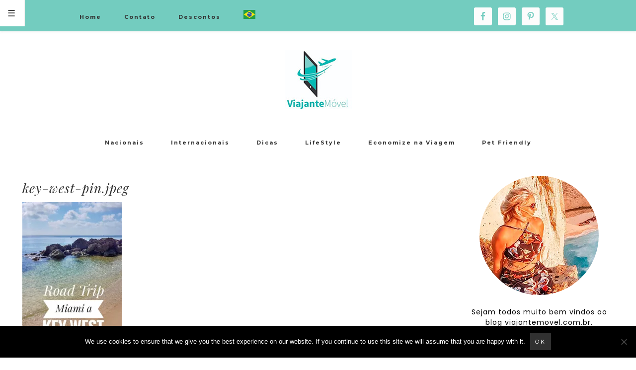

--- FILE ---
content_type: text/html; charset=UTF-8
request_url: https://www.viajantemovel.com.br/key-west/20161215_115229-01-01-jpeg/
body_size: 27592
content:
<!DOCTYPE html>
<html lang="pt-BR">
<head >
<meta charset="UTF-8" />
<meta name="viewport" content="width=device-width, initial-scale=1" />
<meta name="viewport" content="width=device-width, initial-scale=1.0"/><style>
#wpadminbar #wp-admin-bar-wccp_free_top_button .ab-icon:before {
	content: "\f160";
	color: #02CA02;
	top: 3px;
}
#wpadminbar #wp-admin-bar-wccp_free_top_button .ab-icon {
	transform: rotate(45deg);
}
</style>
<meta name='robots' content='index, follow, max-image-preview:large, max-snippet:-1, max-video-preview:-1' />

	<!-- This site is optimized with the Yoast SEO plugin v26.5 - https://yoast.com/wordpress/plugins/seo/ -->
	<title>key-west-pin.jpeg - Viajante Móvel</title>
	<link rel="canonical" href="https://www.viajantemovel.com.br/key-west/20161215_115229-01-01-jpeg/" />
	<meta property="og:locale" content="pt_BR" />
	<meta property="og:type" content="article" />
	<meta property="og:title" content="key-west-pin.jpeg - Viajante Móvel" />
	<meta property="og:description" content="Key West Pinterest" />
	<meta property="og:url" content="https://www.viajantemovel.com.br/key-west/20161215_115229-01-01-jpeg/" />
	<meta property="og:site_name" content="Viajante Móvel" />
	<meta property="article:modified_time" content="2017-04-26T02:11:24+00:00" />
	<meta property="og:image" content="https://www.viajantemovel.com.br/key-west/20161215_115229-01-01-jpeg" />
	<meta property="og:image:width" content="600" />
	<meta property="og:image:height" content="900" />
	<meta property="og:image:type" content="image/jpeg" />
	<meta name="twitter:card" content="summary_large_image" />
	<script type="application/ld+json" class="yoast-schema-graph">{"@context":"https://schema.org","@graph":[{"@type":"WebPage","@id":"https://www.viajantemovel.com.br/key-west/20161215_115229-01-01-jpeg/","url":"https://www.viajantemovel.com.br/key-west/20161215_115229-01-01-jpeg/","name":"key-west-pin.jpeg - Viajante Móvel","isPartOf":{"@id":"https://www.viajantemovel.com.br/#website"},"primaryImageOfPage":{"@id":"https://www.viajantemovel.com.br/key-west/20161215_115229-01-01-jpeg/#primaryimage"},"image":{"@id":"https://www.viajantemovel.com.br/key-west/20161215_115229-01-01-jpeg/#primaryimage"},"thumbnailUrl":"https://i0.wp.com/www.viajantemovel.com.br/wp-content/uploads/2017/04/20161215_115229-01-01-e1493213099954.jpeg?fit=600%2C900&ssl=1","datePublished":"2017-04-26T01:52:31+00:00","dateModified":"2017-04-26T02:11:24+00:00","breadcrumb":{"@id":"https://www.viajantemovel.com.br/key-west/20161215_115229-01-01-jpeg/#breadcrumb"},"inLanguage":"pt-BR","potentialAction":[{"@type":"ReadAction","target":["https://www.viajantemovel.com.br/key-west/20161215_115229-01-01-jpeg/"]}]},{"@type":"ImageObject","inLanguage":"pt-BR","@id":"https://www.viajantemovel.com.br/key-west/20161215_115229-01-01-jpeg/#primaryimage","url":"https://i0.wp.com/www.viajantemovel.com.br/wp-content/uploads/2017/04/20161215_115229-01-01-e1493213099954.jpeg?fit=600%2C900&ssl=1","contentUrl":"https://i0.wp.com/www.viajantemovel.com.br/wp-content/uploads/2017/04/20161215_115229-01-01-e1493213099954.jpeg?fit=600%2C900&ssl=1"},{"@type":"BreadcrumbList","@id":"https://www.viajantemovel.com.br/key-west/20161215_115229-01-01-jpeg/#breadcrumb","itemListElement":[{"@type":"ListItem","position":1,"name":"Início","item":"https://www.viajantemovel.com.br/"},{"@type":"ListItem","position":2,"name":"Key West, Flórida &#8211; O paraíso no extremo sul dos Estados Unidos","item":"https://www.viajantemovel.com.br/key-west/"},{"@type":"ListItem","position":3,"name":"key-west-pin.jpeg"}]},{"@type":"WebSite","@id":"https://www.viajantemovel.com.br/#website","url":"https://www.viajantemovel.com.br/","name":"Viajante Móvel","description":"","publisher":{"@id":"https://www.viajantemovel.com.br/#/schema/person/5641030314de231ae29e4fe43bb69ed1"},"potentialAction":[{"@type":"SearchAction","target":{"@type":"EntryPoint","urlTemplate":"https://www.viajantemovel.com.br/?s={search_term_string}"},"query-input":{"@type":"PropertyValueSpecification","valueRequired":true,"valueName":"search_term_string"}}],"inLanguage":"pt-BR"},{"@type":["Person","Organization"],"@id":"https://www.viajantemovel.com.br/#/schema/person/5641030314de231ae29e4fe43bb69ed1","name":"ViajanteMovel","image":{"@type":"ImageObject","inLanguage":"pt-BR","@id":"https://www.viajantemovel.com.br/#/schema/person/image/","url":"https://i0.wp.com/www.viajantemovel.com.br/wp-content/uploads/2019/11/logo-autox120.jpg?fit=135%2C120&ssl=1","contentUrl":"https://i0.wp.com/www.viajantemovel.com.br/wp-content/uploads/2019/11/logo-autox120.jpg?fit=135%2C120&ssl=1","width":135,"height":120,"caption":"ViajanteMovel"},"logo":{"@id":"https://www.viajantemovel.com.br/#/schema/person/image/"},"sameAs":["https://www.viajantemovel.com.br"]}]}</script>
	<!-- / Yoast SEO plugin. -->


<link rel='dns-prefetch' href='//www.viajantemovel.com.br' />
<link rel='dns-prefetch' href='//secure.gravatar.com' />
<link rel='dns-prefetch' href='//stats.wp.com' />
<link rel='dns-prefetch' href='//fonts.googleapis.com' />
<link rel='dns-prefetch' href='//v0.wordpress.com' />
<link rel='preconnect' href='//i0.wp.com' />
<link rel='preconnect' href='//c0.wp.com' />
<link rel="alternate" type="application/rss+xml" title="Feed para Viajante Móvel &raquo;" href="https://www.viajantemovel.com.br/feed/" />
<link rel="alternate" type="application/rss+xml" title="Feed de comentários para Viajante Móvel &raquo;" href="https://www.viajantemovel.com.br/comments/feed/" />
<link rel="alternate" type="application/rss+xml" title="Feed de comentários para Viajante Móvel &raquo; key-west-pin.jpeg" href="https://www.viajantemovel.com.br/key-west/20161215_115229-01-01-jpeg/feed/" />
<link rel="alternate" title="oEmbed (JSON)" type="application/json+oembed" href="https://www.viajantemovel.com.br/wp-json/oembed/1.0/embed?url=https%3A%2F%2Fwww.viajantemovel.com.br%2Fkey-west%2F20161215_115229-01-01-jpeg%2F" />
<link rel="alternate" title="oEmbed (XML)" type="text/xml+oembed" href="https://www.viajantemovel.com.br/wp-json/oembed/1.0/embed?url=https%3A%2F%2Fwww.viajantemovel.com.br%2Fkey-west%2F20161215_115229-01-01-jpeg%2F&#038;format=xml" />
		<!-- This site uses the Google Analytics by MonsterInsights plugin v9.10.1 - Using Analytics tracking - https://www.monsterinsights.com/ -->
		<!-- Note: MonsterInsights is not currently configured on this site. The site owner needs to authenticate with Google Analytics in the MonsterInsights settings panel. -->
					<!-- No tracking code set -->
				<!-- / Google Analytics by MonsterInsights -->
		<style id='wp-img-auto-sizes-contain-inline-css' type='text/css'>
img:is([sizes=auto i],[sizes^="auto," i]){contain-intrinsic-size:3000px 1500px}
/*# sourceURL=wp-img-auto-sizes-contain-inline-css */
</style>
<link rel='stylesheet' id='allison-css' href='https://www.viajantemovel.com.br/wp-content/themes/AllisonTheme2/style.css?ver=1.0.3' type='text/css' media='all' />
<style id='allison-inline-css' type='text/css'>


		.nav-primary,
		button.menutoggle:nth-child(1),
		button .menutoggle:nth-child(1),
		.sub-menu {
			background-color: #73ccbf;
		}

		
		
		a,
		.logged-in-as a {
		color: #1e73be;
		}

		
		
		.subscription-box {
		background: #73ccbf;
		}

		
/*# sourceURL=allison-inline-css */
</style>
<style id='wp-emoji-styles-inline-css' type='text/css'>

	img.wp-smiley, img.emoji {
		display: inline !important;
		border: none !important;
		box-shadow: none !important;
		height: 1em !important;
		width: 1em !important;
		margin: 0 0.07em !important;
		vertical-align: -0.1em !important;
		background: none !important;
		padding: 0 !important;
	}
/*# sourceURL=wp-emoji-styles-inline-css */
</style>
<style id='wp-block-library-inline-css' type='text/css'>
:root{--wp-block-synced-color:#7a00df;--wp-block-synced-color--rgb:122,0,223;--wp-bound-block-color:var(--wp-block-synced-color);--wp-editor-canvas-background:#ddd;--wp-admin-theme-color:#007cba;--wp-admin-theme-color--rgb:0,124,186;--wp-admin-theme-color-darker-10:#006ba1;--wp-admin-theme-color-darker-10--rgb:0,107,160.5;--wp-admin-theme-color-darker-20:#005a87;--wp-admin-theme-color-darker-20--rgb:0,90,135;--wp-admin-border-width-focus:2px}@media (min-resolution:192dpi){:root{--wp-admin-border-width-focus:1.5px}}.wp-element-button{cursor:pointer}:root .has-very-light-gray-background-color{background-color:#eee}:root .has-very-dark-gray-background-color{background-color:#313131}:root .has-very-light-gray-color{color:#eee}:root .has-very-dark-gray-color{color:#313131}:root .has-vivid-green-cyan-to-vivid-cyan-blue-gradient-background{background:linear-gradient(135deg,#00d084,#0693e3)}:root .has-purple-crush-gradient-background{background:linear-gradient(135deg,#34e2e4,#4721fb 50%,#ab1dfe)}:root .has-hazy-dawn-gradient-background{background:linear-gradient(135deg,#faaca8,#dad0ec)}:root .has-subdued-olive-gradient-background{background:linear-gradient(135deg,#fafae1,#67a671)}:root .has-atomic-cream-gradient-background{background:linear-gradient(135deg,#fdd79a,#004a59)}:root .has-nightshade-gradient-background{background:linear-gradient(135deg,#330968,#31cdcf)}:root .has-midnight-gradient-background{background:linear-gradient(135deg,#020381,#2874fc)}:root{--wp--preset--font-size--normal:16px;--wp--preset--font-size--huge:42px}.has-regular-font-size{font-size:1em}.has-larger-font-size{font-size:2.625em}.has-normal-font-size{font-size:var(--wp--preset--font-size--normal)}.has-huge-font-size{font-size:var(--wp--preset--font-size--huge)}.has-text-align-center{text-align:center}.has-text-align-left{text-align:left}.has-text-align-right{text-align:right}.has-fit-text{white-space:nowrap!important}#end-resizable-editor-section{display:none}.aligncenter{clear:both}.items-justified-left{justify-content:flex-start}.items-justified-center{justify-content:center}.items-justified-right{justify-content:flex-end}.items-justified-space-between{justify-content:space-between}.screen-reader-text{border:0;clip-path:inset(50%);height:1px;margin:-1px;overflow:hidden;padding:0;position:absolute;width:1px;word-wrap:normal!important}.screen-reader-text:focus{background-color:#ddd;clip-path:none;color:#444;display:block;font-size:1em;height:auto;left:5px;line-height:normal;padding:15px 23px 14px;text-decoration:none;top:5px;width:auto;z-index:100000}html :where(.has-border-color){border-style:solid}html :where([style*=border-top-color]){border-top-style:solid}html :where([style*=border-right-color]){border-right-style:solid}html :where([style*=border-bottom-color]){border-bottom-style:solid}html :where([style*=border-left-color]){border-left-style:solid}html :where([style*=border-width]){border-style:solid}html :where([style*=border-top-width]){border-top-style:solid}html :where([style*=border-right-width]){border-right-style:solid}html :where([style*=border-bottom-width]){border-bottom-style:solid}html :where([style*=border-left-width]){border-left-style:solid}html :where(img[class*=wp-image-]){height:auto;max-width:100%}:where(figure){margin:0 0 1em}html :where(.is-position-sticky){--wp-admin--admin-bar--position-offset:var(--wp-admin--admin-bar--height,0px)}@media screen and (max-width:600px){html :where(.is-position-sticky){--wp-admin--admin-bar--position-offset:0px}}

/*# sourceURL=wp-block-library-inline-css */
</style><style id='global-styles-inline-css' type='text/css'>
:root{--wp--preset--aspect-ratio--square: 1;--wp--preset--aspect-ratio--4-3: 4/3;--wp--preset--aspect-ratio--3-4: 3/4;--wp--preset--aspect-ratio--3-2: 3/2;--wp--preset--aspect-ratio--2-3: 2/3;--wp--preset--aspect-ratio--16-9: 16/9;--wp--preset--aspect-ratio--9-16: 9/16;--wp--preset--color--black: #000000;--wp--preset--color--cyan-bluish-gray: #abb8c3;--wp--preset--color--white: #ffffff;--wp--preset--color--pale-pink: #f78da7;--wp--preset--color--vivid-red: #cf2e2e;--wp--preset--color--luminous-vivid-orange: #ff6900;--wp--preset--color--luminous-vivid-amber: #fcb900;--wp--preset--color--light-green-cyan: #7bdcb5;--wp--preset--color--vivid-green-cyan: #00d084;--wp--preset--color--pale-cyan-blue: #8ed1fc;--wp--preset--color--vivid-cyan-blue: #0693e3;--wp--preset--color--vivid-purple: #9b51e0;--wp--preset--gradient--vivid-cyan-blue-to-vivid-purple: linear-gradient(135deg,rgb(6,147,227) 0%,rgb(155,81,224) 100%);--wp--preset--gradient--light-green-cyan-to-vivid-green-cyan: linear-gradient(135deg,rgb(122,220,180) 0%,rgb(0,208,130) 100%);--wp--preset--gradient--luminous-vivid-amber-to-luminous-vivid-orange: linear-gradient(135deg,rgb(252,185,0) 0%,rgb(255,105,0) 100%);--wp--preset--gradient--luminous-vivid-orange-to-vivid-red: linear-gradient(135deg,rgb(255,105,0) 0%,rgb(207,46,46) 100%);--wp--preset--gradient--very-light-gray-to-cyan-bluish-gray: linear-gradient(135deg,rgb(238,238,238) 0%,rgb(169,184,195) 100%);--wp--preset--gradient--cool-to-warm-spectrum: linear-gradient(135deg,rgb(74,234,220) 0%,rgb(151,120,209) 20%,rgb(207,42,186) 40%,rgb(238,44,130) 60%,rgb(251,105,98) 80%,rgb(254,248,76) 100%);--wp--preset--gradient--blush-light-purple: linear-gradient(135deg,rgb(255,206,236) 0%,rgb(152,150,240) 100%);--wp--preset--gradient--blush-bordeaux: linear-gradient(135deg,rgb(254,205,165) 0%,rgb(254,45,45) 50%,rgb(107,0,62) 100%);--wp--preset--gradient--luminous-dusk: linear-gradient(135deg,rgb(255,203,112) 0%,rgb(199,81,192) 50%,rgb(65,88,208) 100%);--wp--preset--gradient--pale-ocean: linear-gradient(135deg,rgb(255,245,203) 0%,rgb(182,227,212) 50%,rgb(51,167,181) 100%);--wp--preset--gradient--electric-grass: linear-gradient(135deg,rgb(202,248,128) 0%,rgb(113,206,126) 100%);--wp--preset--gradient--midnight: linear-gradient(135deg,rgb(2,3,129) 0%,rgb(40,116,252) 100%);--wp--preset--font-size--small: 13px;--wp--preset--font-size--medium: 20px;--wp--preset--font-size--large: 36px;--wp--preset--font-size--x-large: 42px;--wp--preset--spacing--20: 0.44rem;--wp--preset--spacing--30: 0.67rem;--wp--preset--spacing--40: 1rem;--wp--preset--spacing--50: 1.5rem;--wp--preset--spacing--60: 2.25rem;--wp--preset--spacing--70: 3.38rem;--wp--preset--spacing--80: 5.06rem;--wp--preset--shadow--natural: 6px 6px 9px rgba(0, 0, 0, 0.2);--wp--preset--shadow--deep: 12px 12px 50px rgba(0, 0, 0, 0.4);--wp--preset--shadow--sharp: 6px 6px 0px rgba(0, 0, 0, 0.2);--wp--preset--shadow--outlined: 6px 6px 0px -3px rgb(255, 255, 255), 6px 6px rgb(0, 0, 0);--wp--preset--shadow--crisp: 6px 6px 0px rgb(0, 0, 0);}:where(.is-layout-flex){gap: 0.5em;}:where(.is-layout-grid){gap: 0.5em;}body .is-layout-flex{display: flex;}.is-layout-flex{flex-wrap: wrap;align-items: center;}.is-layout-flex > :is(*, div){margin: 0;}body .is-layout-grid{display: grid;}.is-layout-grid > :is(*, div){margin: 0;}:where(.wp-block-columns.is-layout-flex){gap: 2em;}:where(.wp-block-columns.is-layout-grid){gap: 2em;}:where(.wp-block-post-template.is-layout-flex){gap: 1.25em;}:where(.wp-block-post-template.is-layout-grid){gap: 1.25em;}.has-black-color{color: var(--wp--preset--color--black) !important;}.has-cyan-bluish-gray-color{color: var(--wp--preset--color--cyan-bluish-gray) !important;}.has-white-color{color: var(--wp--preset--color--white) !important;}.has-pale-pink-color{color: var(--wp--preset--color--pale-pink) !important;}.has-vivid-red-color{color: var(--wp--preset--color--vivid-red) !important;}.has-luminous-vivid-orange-color{color: var(--wp--preset--color--luminous-vivid-orange) !important;}.has-luminous-vivid-amber-color{color: var(--wp--preset--color--luminous-vivid-amber) !important;}.has-light-green-cyan-color{color: var(--wp--preset--color--light-green-cyan) !important;}.has-vivid-green-cyan-color{color: var(--wp--preset--color--vivid-green-cyan) !important;}.has-pale-cyan-blue-color{color: var(--wp--preset--color--pale-cyan-blue) !important;}.has-vivid-cyan-blue-color{color: var(--wp--preset--color--vivid-cyan-blue) !important;}.has-vivid-purple-color{color: var(--wp--preset--color--vivid-purple) !important;}.has-black-background-color{background-color: var(--wp--preset--color--black) !important;}.has-cyan-bluish-gray-background-color{background-color: var(--wp--preset--color--cyan-bluish-gray) !important;}.has-white-background-color{background-color: var(--wp--preset--color--white) !important;}.has-pale-pink-background-color{background-color: var(--wp--preset--color--pale-pink) !important;}.has-vivid-red-background-color{background-color: var(--wp--preset--color--vivid-red) !important;}.has-luminous-vivid-orange-background-color{background-color: var(--wp--preset--color--luminous-vivid-orange) !important;}.has-luminous-vivid-amber-background-color{background-color: var(--wp--preset--color--luminous-vivid-amber) !important;}.has-light-green-cyan-background-color{background-color: var(--wp--preset--color--light-green-cyan) !important;}.has-vivid-green-cyan-background-color{background-color: var(--wp--preset--color--vivid-green-cyan) !important;}.has-pale-cyan-blue-background-color{background-color: var(--wp--preset--color--pale-cyan-blue) !important;}.has-vivid-cyan-blue-background-color{background-color: var(--wp--preset--color--vivid-cyan-blue) !important;}.has-vivid-purple-background-color{background-color: var(--wp--preset--color--vivid-purple) !important;}.has-black-border-color{border-color: var(--wp--preset--color--black) !important;}.has-cyan-bluish-gray-border-color{border-color: var(--wp--preset--color--cyan-bluish-gray) !important;}.has-white-border-color{border-color: var(--wp--preset--color--white) !important;}.has-pale-pink-border-color{border-color: var(--wp--preset--color--pale-pink) !important;}.has-vivid-red-border-color{border-color: var(--wp--preset--color--vivid-red) !important;}.has-luminous-vivid-orange-border-color{border-color: var(--wp--preset--color--luminous-vivid-orange) !important;}.has-luminous-vivid-amber-border-color{border-color: var(--wp--preset--color--luminous-vivid-amber) !important;}.has-light-green-cyan-border-color{border-color: var(--wp--preset--color--light-green-cyan) !important;}.has-vivid-green-cyan-border-color{border-color: var(--wp--preset--color--vivid-green-cyan) !important;}.has-pale-cyan-blue-border-color{border-color: var(--wp--preset--color--pale-cyan-blue) !important;}.has-vivid-cyan-blue-border-color{border-color: var(--wp--preset--color--vivid-cyan-blue) !important;}.has-vivid-purple-border-color{border-color: var(--wp--preset--color--vivid-purple) !important;}.has-vivid-cyan-blue-to-vivid-purple-gradient-background{background: var(--wp--preset--gradient--vivid-cyan-blue-to-vivid-purple) !important;}.has-light-green-cyan-to-vivid-green-cyan-gradient-background{background: var(--wp--preset--gradient--light-green-cyan-to-vivid-green-cyan) !important;}.has-luminous-vivid-amber-to-luminous-vivid-orange-gradient-background{background: var(--wp--preset--gradient--luminous-vivid-amber-to-luminous-vivid-orange) !important;}.has-luminous-vivid-orange-to-vivid-red-gradient-background{background: var(--wp--preset--gradient--luminous-vivid-orange-to-vivid-red) !important;}.has-very-light-gray-to-cyan-bluish-gray-gradient-background{background: var(--wp--preset--gradient--very-light-gray-to-cyan-bluish-gray) !important;}.has-cool-to-warm-spectrum-gradient-background{background: var(--wp--preset--gradient--cool-to-warm-spectrum) !important;}.has-blush-light-purple-gradient-background{background: var(--wp--preset--gradient--blush-light-purple) !important;}.has-blush-bordeaux-gradient-background{background: var(--wp--preset--gradient--blush-bordeaux) !important;}.has-luminous-dusk-gradient-background{background: var(--wp--preset--gradient--luminous-dusk) !important;}.has-pale-ocean-gradient-background{background: var(--wp--preset--gradient--pale-ocean) !important;}.has-electric-grass-gradient-background{background: var(--wp--preset--gradient--electric-grass) !important;}.has-midnight-gradient-background{background: var(--wp--preset--gradient--midnight) !important;}.has-small-font-size{font-size: var(--wp--preset--font-size--small) !important;}.has-medium-font-size{font-size: var(--wp--preset--font-size--medium) !important;}.has-large-font-size{font-size: var(--wp--preset--font-size--large) !important;}.has-x-large-font-size{font-size: var(--wp--preset--font-size--x-large) !important;}
/*# sourceURL=global-styles-inline-css */
</style>

<style id='classic-theme-styles-inline-css' type='text/css'>
/*! This file is auto-generated */
.wp-block-button__link{color:#fff;background-color:#32373c;border-radius:9999px;box-shadow:none;text-decoration:none;padding:calc(.667em + 2px) calc(1.333em + 2px);font-size:1.125em}.wp-block-file__button{background:#32373c;color:#fff;text-decoration:none}
/*# sourceURL=/wp-includes/css/classic-themes.min.css */
</style>
<link rel='stylesheet' id='tds-style-frontend-css' href='https://www.viajantemovel.com.br/wp-content/plugins/art-decoration-shortcode/assets/css/style-front.min.css?ver=1.5.6' type='text/css' media='all' />
<link rel='stylesheet' id='cptch_stylesheet-css' href='https://www.viajantemovel.com.br/wp-content/plugins/captcha/css/front_end_style.css?ver=4.4.5' type='text/css' media='all' />
<link rel='stylesheet' id='dashicons-css' href='https://c0.wp.com/c/6.9/wp-includes/css/dashicons.min.css' type='text/css' media='all' />
<link rel='stylesheet' id='cptch_desktop_style-css' href='https://www.viajantemovel.com.br/wp-content/plugins/captcha/css/desktop_style.css?ver=4.4.5' type='text/css' media='all' />
<link rel='stylesheet' id='cookie-notice-front-css' href='https://www.viajantemovel.com.br/wp-content/plugins/cookie-notice/css/front.min.css?ver=2.5.10' type='text/css' media='all' />
<link crossorigin="anonymous" rel='stylesheet' id='eclair-google-fonts-css' href='//fonts.googleapis.com/css?family=Montserrat%3A300%2C300i%2C400%2C400i%2C700%2C700i%7CPlayfair+Display%3A400%2C400italic%2C700%2C700i%7CPoppins%3A300%2C300italic%2C700%2C700italic&#038;ver=1.0.3' type='text/css' media='all' />
<link rel='stylesheet' id='recent-carousel-css' href='https://www.viajantemovel.com.br/wp-content/themes/AllisonTheme2/css/owl.carousel.min.css?ver=e23b231bea57538638999bea1cd49837' type='text/css' media='all' />
<link rel='stylesheet' id='simple-social-icons-font-css' href='https://www.viajantemovel.com.br/wp-content/plugins/simple-social-icons/css/style.css?ver=3.0.2' type='text/css' media='all' />
<link rel='stylesheet' id='jquery-lazyloadxt-fadein-css-css' href='//www.viajantemovel.com.br/wp-content/plugins/a3-lazy-load/assets/css/jquery.lazyloadxt.fadein.css?ver=e23b231bea57538638999bea1cd49837' type='text/css' media='all' />
<link rel='stylesheet' id='a3a3_lazy_load-css' href='//www.viajantemovel.com.br/wp-content/uploads/sass/a3_lazy_load.min.css?ver=1574510758' type='text/css' media='all' />
<script type="text/javascript" id="cookie-notice-front-js-before">
/* <![CDATA[ */
var cnArgs = {"ajaxUrl":"https:\/\/www.viajantemovel.com.br\/wp-admin\/admin-ajax.php","nonce":"883b6cfd25","hideEffect":"fade","position":"bottom","onScroll":false,"onScrollOffset":100,"onClick":false,"cookieName":"cookie_notice_accepted","cookieTime":2592000,"cookieTimeRejected":2592000,"globalCookie":false,"redirection":false,"cache":false,"revokeCookies":false,"revokeCookiesOpt":"automatic"};

//# sourceURL=cookie-notice-front-js-before
/* ]]> */
</script>
<script type="text/javascript" src="https://www.viajantemovel.com.br/wp-content/plugins/cookie-notice/js/front.min.js?ver=2.5.10" id="cookie-notice-front-js"></script>
<script type="text/javascript" src="https://c0.wp.com/c/6.9/wp-includes/js/jquery/jquery.min.js" id="jquery-core-js"></script>
<script type="text/javascript" src="https://c0.wp.com/c/6.9/wp-includes/js/jquery/jquery-migrate.min.js" id="jquery-migrate-js"></script>
<script type="text/javascript" id="jquery-js-after">
/* <![CDATA[ */
jQuery(document).ready(function() {
	jQuery(".50f8c92e07ed3f62e6e2a4ff0a5fbb85").click(function() {
		jQuery.post(
			"https://www.viajantemovel.com.br/wp-admin/admin-ajax.php", {
				"action": "quick_adsense_onpost_ad_click",
				"quick_adsense_onpost_ad_index": jQuery(this).attr("data-index"),
				"quick_adsense_nonce": "e38e39a4f7",
			}, function(response) { }
		);
	});
});

//# sourceURL=jquery-js-after
/* ]]> */
</script>
<link rel="https://api.w.org/" href="https://www.viajantemovel.com.br/wp-json/" /><link rel="alternate" title="JSON" type="application/json" href="https://www.viajantemovel.com.br/wp-json/wp/v2/media/2819" /><link rel="EditURI" type="application/rsd+xml" title="RSD" href="https://www.viajantemovel.com.br/xmlrpc.php?rsd" />
<script id="wpcp_disable_selection" type="text/javascript">
var image_save_msg='You are not allowed to save images!';
	var no_menu_msg='Context Menu disabled!';
	var smessage = "Content is protected !!";

function disableEnterKey(e)
{
	var elemtype = e.target.tagName;
	
	elemtype = elemtype.toUpperCase();
	
	if (elemtype == "TEXT" || elemtype == "TEXTAREA" || elemtype == "INPUT" || elemtype == "PASSWORD" || elemtype == "SELECT" || elemtype == "OPTION" || elemtype == "EMBED")
	{
		elemtype = 'TEXT';
	}
	
	if (e.ctrlKey){
     var key;
     if(window.event)
          key = window.event.keyCode;     //IE
     else
          key = e.which;     //firefox (97)
    //if (key != 17) alert(key);
     if (elemtype!= 'TEXT' && (key == 97 || key == 65 || key == 67 || key == 99 || key == 88 || key == 120 || key == 26 || key == 85  || key == 86 || key == 83 || key == 43 || key == 73))
     {
		if(wccp_free_iscontenteditable(e)) return true;
		show_wpcp_message('You are not allowed to copy content or view source');
		return false;
     }else
     	return true;
     }
}


/*For contenteditable tags*/
function wccp_free_iscontenteditable(e)
{
	var e = e || window.event; // also there is no e.target property in IE. instead IE uses window.event.srcElement
  	
	var target = e.target || e.srcElement;

	var elemtype = e.target.nodeName;
	
	elemtype = elemtype.toUpperCase();
	
	var iscontenteditable = "false";
		
	if(typeof target.getAttribute!="undefined" ) iscontenteditable = target.getAttribute("contenteditable"); // Return true or false as string
	
	var iscontenteditable2 = false;
	
	if(typeof target.isContentEditable!="undefined" ) iscontenteditable2 = target.isContentEditable; // Return true or false as boolean

	if(target.parentElement.isContentEditable) iscontenteditable2 = true;
	
	if (iscontenteditable == "true" || iscontenteditable2 == true)
	{
		if(typeof target.style!="undefined" ) target.style.cursor = "text";
		
		return true;
	}
}

////////////////////////////////////
function disable_copy(e)
{	
	var e = e || window.event; // also there is no e.target property in IE. instead IE uses window.event.srcElement
	
	var elemtype = e.target.tagName;
	
	elemtype = elemtype.toUpperCase();
	
	if (elemtype == "TEXT" || elemtype == "TEXTAREA" || elemtype == "INPUT" || elemtype == "PASSWORD" || elemtype == "SELECT" || elemtype == "OPTION" || elemtype == "EMBED")
	{
		elemtype = 'TEXT';
	}
	
	if(wccp_free_iscontenteditable(e)) return true;
	
	var isSafari = /Safari/.test(navigator.userAgent) && /Apple Computer/.test(navigator.vendor);
	
	var checker_IMG = '';
	if (elemtype == "IMG" && checker_IMG == 'checked' && e.detail >= 2) {show_wpcp_message(alertMsg_IMG);return false;}
	if (elemtype != "TEXT")
	{
		if (smessage !== "" && e.detail == 2)
			show_wpcp_message(smessage);
		
		if (isSafari)
			return true;
		else
			return false;
	}	
}

//////////////////////////////////////////
function disable_copy_ie()
{
	var e = e || window.event;
	var elemtype = window.event.srcElement.nodeName;
	elemtype = elemtype.toUpperCase();
	if(wccp_free_iscontenteditable(e)) return true;
	if (elemtype == "IMG") {show_wpcp_message(alertMsg_IMG);return false;}
	if (elemtype != "TEXT" && elemtype != "TEXTAREA" && elemtype != "INPUT" && elemtype != "PASSWORD" && elemtype != "SELECT" && elemtype != "OPTION" && elemtype != "EMBED")
	{
		return false;
	}
}	
function reEnable()
{
	return true;
}
document.onkeydown = disableEnterKey;
document.onselectstart = disable_copy_ie;
if(navigator.userAgent.indexOf('MSIE')==-1)
{
	document.onmousedown = disable_copy;
	document.onclick = reEnable;
}
function disableSelection(target)
{
    //For IE This code will work
    if (typeof target.onselectstart!="undefined")
    target.onselectstart = disable_copy_ie;
    
    //For Firefox This code will work
    else if (typeof target.style.MozUserSelect!="undefined")
    {target.style.MozUserSelect="none";}
    
    //All other  (ie: Opera) This code will work
    else
    target.onmousedown=function(){return false}
    target.style.cursor = "default";
}
//Calling the JS function directly just after body load
window.onload = function(){disableSelection(document.body);};

//////////////////special for safari Start////////////////
var onlongtouch;
var timer;
var touchduration = 1000; //length of time we want the user to touch before we do something

var elemtype = "";
function touchstart(e) {
	var e = e || window.event;
  // also there is no e.target property in IE.
  // instead IE uses window.event.srcElement
  	var target = e.target || e.srcElement;
	
	elemtype = window.event.srcElement.nodeName;
	
	elemtype = elemtype.toUpperCase();
	
	if(!wccp_pro_is_passive()) e.preventDefault();
	if (!timer) {
		timer = setTimeout(onlongtouch, touchduration);
	}
}

function touchend() {
    //stops short touches from firing the event
    if (timer) {
        clearTimeout(timer);
        timer = null;
    }
	onlongtouch();
}

onlongtouch = function(e) { //this will clear the current selection if anything selected
	
	if (elemtype != "TEXT" && elemtype != "TEXTAREA" && elemtype != "INPUT" && elemtype != "PASSWORD" && elemtype != "SELECT" && elemtype != "EMBED" && elemtype != "OPTION")	
	{
		if (window.getSelection) {
			if (window.getSelection().empty) {  // Chrome
			window.getSelection().empty();
			} else if (window.getSelection().removeAllRanges) {  // Firefox
			window.getSelection().removeAllRanges();
			}
		} else if (document.selection) {  // IE?
			document.selection.empty();
		}
		return false;
	}
};

document.addEventListener("DOMContentLoaded", function(event) { 
    window.addEventListener("touchstart", touchstart, false);
    window.addEventListener("touchend", touchend, false);
});

function wccp_pro_is_passive() {

  var cold = false,
  hike = function() {};

  try {
	  const object1 = {};
  var aid = Object.defineProperty(object1, 'passive', {
  get() {cold = true}
  });
  window.addEventListener('test', hike, aid);
  window.removeEventListener('test', hike, aid);
  } catch (e) {}

  return cold;
}
/*special for safari End*/
</script>
<script id="wpcp_disable_Right_Click" type="text/javascript">
document.ondragstart = function() { return false;}
	function nocontext(e) {
	   return false;
	}
	document.oncontextmenu = nocontext;
</script>
<style>
.unselectable
{
-moz-user-select:none;
-webkit-user-select:none;
cursor: default;
}
html
{
-webkit-touch-callout: none;
-webkit-user-select: none;
-khtml-user-select: none;
-moz-user-select: none;
-ms-user-select: none;
user-select: none;
-webkit-tap-highlight-color: rgba(0,0,0,0);
}
</style>
<script id="wpcp_css_disable_selection" type="text/javascript">
var e = document.getElementsByTagName('body')[0];
if(e)
{
	e.setAttribute('unselectable',"on");
}
</script>
	<style>img#wpstats{display:none}</style>
		<link rel="pingback" href="https://www.viajantemovel.com.br/xmlrpc.php" />
<style type="text/css">.site-title a { background: url(https://www.viajantemovel.com.br/wp-content/uploads/2019/11/logo-autox120.jpg) no-repeat !important; }</style>
<style type="text/css" id="custom-background-css">
body.custom-background { background-color: #ffffff; }
</style>
	<!-- Não existe versão amphtml disponível para essa URL. --><link rel="icon" href="https://i0.wp.com/www.viajantemovel.com.br/wp-content/uploads/2018/10/cropped-logo-JPG-1.jpg?fit=32%2C32&#038;ssl=1" sizes="32x32" />
<link rel="icon" href="https://i0.wp.com/www.viajantemovel.com.br/wp-content/uploads/2018/10/cropped-logo-JPG-1.jpg?fit=192%2C192&#038;ssl=1" sizes="192x192" />
<link rel="apple-touch-icon" href="https://i0.wp.com/www.viajantemovel.com.br/wp-content/uploads/2018/10/cropped-logo-JPG-1.jpg?fit=180%2C180&#038;ssl=1" />
<meta name="msapplication-TileImage" content="https://i0.wp.com/www.viajantemovel.com.br/wp-content/uploads/2018/10/cropped-logo-JPG-1.jpg?fit=270%2C270&#038;ssl=1" />
		<style type="text/css" id="wp-custom-css">
			@media only screen and (max-width: 960px) {
	
	.nav-secondary ul.sub-menu .menu-item {
		margin: 1px;
		padding: 0;
	}
	
	.nav-secondary .sub-menu .submenutoggle {
		margin-top: 4px !important;
	}
	
}

@media only screen and (min-width: 961px) {
	.nav-primary .genesis-nav-menu a {
		padding: 20px;
	}
}

/* Correção de erro: imagem não aparecia com A3 Lazyload ativo */
.wp-block-image img {
	width: 100%;
}

/* Alterações na fonte */

body {
	color: #000;
}

.entry-categories a {
	font-weight: 600;
}

.nav-secondary a {
	font-weight: 600;
}

.sidebar .widget_sp_image-description {
	font-style: normal;
	font-family: Poppins,sans-serif;
}

.nav-primary .menu.genesis-nav-menu.menu-primary .menu-item a {
	font-weight: 600;
}

.offscreen-content .offscreen-container .widget.widget_nav_menu li {
	font-weight: 600;
}

.widget-title {
	font-weight: 600;
}

.entry-content a,
.sidebar a{
	font-weight: 600;
}

.entry-content a:hover, .entry-content a:focus, .sidebar a:hover, .sidebar a:focus
{
	text-decoration: underline;
	color: #1e73be;
}

.ads-custom-box-title {
	font-weight: 600;
}

#jp-relatedposts .jp-relatedposts-items .jp-relatedposts-post .jp-relatedposts-post-title a {
	font-weight: 600;
}

.adjacent-entry-pagination.pagination a {
	font-weight: 600;
}

.entry-time {
	font-weight: 600;
}

.carousel-category a {
	font-weight: 600;
}

input, select, textarea {
	text-transform: none;
}		</style>
		<link rel='stylesheet' id='mailpoet_public-css' href='https://www.viajantemovel.com.br/wp-content/plugins/mailpoet/assets/dist/css/mailpoet-public.b1f0906e.css?ver=e23b231bea57538638999bea1cd49837' type='text/css' media='all' />
<link crossorigin="anonymous" rel='stylesheet' id='mailpoet_custom_fonts_0-css' href='https://fonts.googleapis.com/css?family=Abril+FatFace%3A400%2C400i%2C700%2C700i%7CAlegreya%3A400%2C400i%2C700%2C700i%7CAlegreya+Sans%3A400%2C400i%2C700%2C700i%7CAmatic+SC%3A400%2C400i%2C700%2C700i%7CAnonymous+Pro%3A400%2C400i%2C700%2C700i%7CArchitects+Daughter%3A400%2C400i%2C700%2C700i%7CArchivo%3A400%2C400i%2C700%2C700i%7CArchivo+Narrow%3A400%2C400i%2C700%2C700i%7CAsap%3A400%2C400i%2C700%2C700i%7CBarlow%3A400%2C400i%2C700%2C700i%7CBioRhyme%3A400%2C400i%2C700%2C700i%7CBonbon%3A400%2C400i%2C700%2C700i%7CCabin%3A400%2C400i%2C700%2C700i%7CCairo%3A400%2C400i%2C700%2C700i%7CCardo%3A400%2C400i%2C700%2C700i%7CChivo%3A400%2C400i%2C700%2C700i%7CConcert+One%3A400%2C400i%2C700%2C700i%7CCormorant%3A400%2C400i%2C700%2C700i%7CCrimson+Text%3A400%2C400i%2C700%2C700i%7CEczar%3A400%2C400i%2C700%2C700i%7CExo+2%3A400%2C400i%2C700%2C700i%7CFira+Sans%3A400%2C400i%2C700%2C700i%7CFjalla+One%3A400%2C400i%2C700%2C700i%7CFrank+Ruhl+Libre%3A400%2C400i%2C700%2C700i%7CGreat+Vibes%3A400%2C400i%2C700%2C700i&#038;ver=6.9' type='text/css' media='all' />
<link crossorigin="anonymous" rel='stylesheet' id='mailpoet_custom_fonts_1-css' href='https://fonts.googleapis.com/css?family=Heebo%3A400%2C400i%2C700%2C700i%7CIBM+Plex%3A400%2C400i%2C700%2C700i%7CInconsolata%3A400%2C400i%2C700%2C700i%7CIndie+Flower%3A400%2C400i%2C700%2C700i%7CInknut+Antiqua%3A400%2C400i%2C700%2C700i%7CInter%3A400%2C400i%2C700%2C700i%7CKarla%3A400%2C400i%2C700%2C700i%7CLibre+Baskerville%3A400%2C400i%2C700%2C700i%7CLibre+Franklin%3A400%2C400i%2C700%2C700i%7CMontserrat%3A400%2C400i%2C700%2C700i%7CNeuton%3A400%2C400i%2C700%2C700i%7CNotable%3A400%2C400i%2C700%2C700i%7CNothing+You+Could+Do%3A400%2C400i%2C700%2C700i%7CNoto+Sans%3A400%2C400i%2C700%2C700i%7CNunito%3A400%2C400i%2C700%2C700i%7COld+Standard+TT%3A400%2C400i%2C700%2C700i%7COxygen%3A400%2C400i%2C700%2C700i%7CPacifico%3A400%2C400i%2C700%2C700i%7CPoppins%3A400%2C400i%2C700%2C700i%7CProza+Libre%3A400%2C400i%2C700%2C700i%7CPT+Sans%3A400%2C400i%2C700%2C700i%7CPT+Serif%3A400%2C400i%2C700%2C700i%7CRakkas%3A400%2C400i%2C700%2C700i%7CReenie+Beanie%3A400%2C400i%2C700%2C700i%7CRoboto+Slab%3A400%2C400i%2C700%2C700i&#038;ver=6.9' type='text/css' media='all' />
<link crossorigin="anonymous" rel='stylesheet' id='mailpoet_custom_fonts_2-css' href='https://fonts.googleapis.com/css?family=Ropa+Sans%3A400%2C400i%2C700%2C700i%7CRubik%3A400%2C400i%2C700%2C700i%7CShadows+Into+Light%3A400%2C400i%2C700%2C700i%7CSpace+Mono%3A400%2C400i%2C700%2C700i%7CSpectral%3A400%2C400i%2C700%2C700i%7CSue+Ellen+Francisco%3A400%2C400i%2C700%2C700i%7CTitillium+Web%3A400%2C400i%2C700%2C700i%7CUbuntu%3A400%2C400i%2C700%2C700i%7CVarela%3A400%2C400i%2C700%2C700i%7CVollkorn%3A400%2C400i%2C700%2C700i%7CWork+Sans%3A400%2C400i%2C700%2C700i%7CYatra+One%3A400%2C400i%2C700%2C700i&#038;ver=6.9' type='text/css' media='all' />
</head>
<body data-rsssl=1 class="attachment wp-singular attachment-template-default single single-attachment postid-2819 attachmentid-2819 attachment-jpeg custom-background wp-theme-genesis wp-child-theme-AllisonTheme2 cookies-not-set unselectable custom-header header-image header-full-width content-sidebar genesis-breadcrumbs-hidden genesis-footer-widgets-visible"><a href="#0" class="to-top" title="Back To Top"><i class="alexa-up-open" aria-hidden="true"></i></a><div class="site-container"><nav class="nav-primary" aria-label="Principal"><div class="wrap"><ul id="menu-menu-2" class="menu genesis-nav-menu menu-primary"><li id="menu-item-4349" class="menu-item menu-item-type-custom menu-item-object-custom menu-item-home menu-item-4349"><a href="https://www.viajantemovel.com.br"><span >Home</span></a></li>
<li id="menu-item-6980" class="menu-item menu-item-type-post_type menu-item-object-page menu-item-6980"><a href="https://www.viajantemovel.com.br/contact-us/"><span >Contato</span></a></li>
<li id="menu-item-6981" class="menu-item menu-item-type-post_type menu-item-object-page menu-item-6981"><a href="https://www.viajantemovel.com.br/economizando-na-viagem-com-descontos/"><span >Descontos</span></a></li>
<li class="menu-item menu-item-gtranslate menu-item-has-children notranslate"><a href="#" data-gt-lang="pt" class="gt-current-wrapper notranslate"><img src="https://www.viajantemovel.com.br/wp-content/plugins/gtranslate/flags/svg/pt-br.svg" width="24" height="24" alt="pt" loading="lazy"></a><ul class="dropdown-menu sub-menu"><li class="menu-item menu-item-gtranslate-child"><a href="#" data-gt-lang="en" class="notranslate"><img src="https://www.viajantemovel.com.br/wp-content/plugins/gtranslate/flags/svg/en.svg" width="24" height="24" alt="en" loading="lazy"></a></li><li class="menu-item menu-item-gtranslate-child"><a href="#" data-gt-lang="fr" class="notranslate"><img src="https://www.viajantemovel.com.br/wp-content/plugins/gtranslate/flags/svg/fr.svg" width="24" height="24" alt="fr" loading="lazy"></a></li><li class="menu-item menu-item-gtranslate-child"><a href="#" data-gt-lang="de" class="notranslate"><img src="https://www.viajantemovel.com.br/wp-content/plugins/gtranslate/flags/svg/de.svg" width="24" height="24" alt="de" loading="lazy"></a></li><li class="menu-item menu-item-gtranslate-child"><a href="#" data-gt-lang="pt" class="gt-current-lang notranslate"><img src="https://www.viajantemovel.com.br/wp-content/plugins/gtranslate/flags/svg/pt-br.svg" width="24" height="24" alt="pt" loading="lazy"></a></li><li class="menu-item menu-item-gtranslate-child"><a href="#" data-gt-lang="es" class="notranslate"><img src="https://www.viajantemovel.com.br/wp-content/plugins/gtranslate/flags/svg/es.svg" width="24" height="24" alt="es" loading="lazy"></a></li></ul></li><aside class="widget-area"><section id="simple-social-icons-2" class="widget simple-social-icons"><div class="widget-wrap"><ul class="alignleft"><li class="ssi-facebook"><a href="https://facebook.com/viajantemovel" ><svg role="img" class="social-facebook" aria-labelledby="social-facebook-2"><title id="social-facebook-2">Facebook</title><use xlink:href="https://www.viajantemovel.com.br/wp-content/plugins/simple-social-icons/symbol-defs.svg#social-facebook"></use></svg></a></li><li class="ssi-instagram"><a href="https://instagram.com/viajantemovel" ><svg role="img" class="social-instagram" aria-labelledby="social-instagram-2"><title id="social-instagram-2">Instagram</title><use xlink:href="https://www.viajantemovel.com.br/wp-content/plugins/simple-social-icons/symbol-defs.svg#social-instagram"></use></svg></a></li><li class="ssi-pinterest"><a href="https://br.pinterest.com/viajantemovel" ><svg role="img" class="social-pinterest" aria-labelledby="social-pinterest-2"><title id="social-pinterest-2">Pinterest</title><use xlink:href="https://www.viajantemovel.com.br/wp-content/plugins/simple-social-icons/symbol-defs.svg#social-pinterest"></use></svg></a></li><li class="ssi-twitter"><a href="https://twitter.com/viajantemovel" ><svg role="img" class="social-twitter" aria-labelledby="social-twitter-2"><title id="social-twitter-2">Twitter</title><use xlink:href="https://www.viajantemovel.com.br/wp-content/plugins/simple-social-icons/symbol-defs.svg#social-twitter"></use></svg></a></li></ul></div></section>
</aside></ul></div></nav><div class="offscreen-content offscreen-content-bg"></div><div class="offscreen-content-icon"><button class="offscreen-content-toggle"></button></div><div class="offscreen-content"><div class="offscreen-container"><div class="widget-area"><div class="wrap"><section id="nav_menu-3" class="widget widget_nav_menu"><div class="widget-wrap"><h4 class="widget-title widgettitle">Browse</h4>
<div class="menu-categories-container"><ul id="menu-categories" class="menu"><li id="menu-item-4381" class="menu-item menu-item-type-custom menu-item-object-custom menu-item-home menu-item-4381"><a href="https://www.viajantemovel.com.br">Início</a></li>
<li id="menu-item-4239" class="menu-item menu-item-type-post_type menu-item-object-page menu-item-4239"><a href="https://www.viajantemovel.com.br/anuncie-aqui/">Anuncie Aqui</a></li>
<li id="menu-item-4240" class="menu-item menu-item-type-post_type menu-item-object-page menu-item-4240"><a href="https://www.viajantemovel.com.br/contact-us/">Contato</a></li>
<li id="menu-item-4241" class="menu-item menu-item-type-taxonomy menu-item-object-category menu-item-4241"><a href="https://www.viajantemovel.com.br/category/viagens/viagens-nacionais/">Nacionais</a></li>
<li id="menu-item-4242" class="menu-item menu-item-type-taxonomy menu-item-object-category menu-item-4242"><a href="https://www.viajantemovel.com.br/category/viagens/dica-viagem/">Internacionais</a></li>
<li id="menu-item-4382" class="menu-item menu-item-type-taxonomy menu-item-object-category menu-item-4382"><a href="https://www.viajantemovel.com.br/category/dicas/hospedagem/">Hospedagem</a></li>
<li id="menu-item-4385" class="menu-item menu-item-type-taxonomy menu-item-object-category menu-item-4385"><a href="https://www.viajantemovel.com.br/category/dicas/gastronomia/">Gastronomia</a></li>
<li id="menu-item-4384" class="menu-item menu-item-type-taxonomy menu-item-object-category menu-item-4384"><a href="https://www.viajantemovel.com.br/category/lifestyle/tecnologia-movel/">Mobile</a></li>
<li id="menu-item-4386" class="menu-item menu-item-type-taxonomy menu-item-object-category menu-item-4386"><a href="https://www.viajantemovel.com.br/category/lifestyle/">LifeStyle</a></li>
<li id="menu-item-4383" class="menu-item menu-item-type-taxonomy menu-item-object-category menu-item-4383"><a href="https://www.viajantemovel.com.br/category/dicas/listinhas/">Listinhas</a></li>
</ul></div></div></section>
<section id="widget_sp_image-12" class="widget widget_sp_image"><div class="widget-wrap"><h4 class="widget-title widgettitle">Nosso Canal no Youtube</h4>
<a href="http://www.youtube.com/c/ViajanteMóvel%20" target="_blank" class="widget_sp_image-image-link" title="SHOP"><img width="523" height="496" alt="Nosso Canal no Youtube" class="lazy lazy-hidden attachment-full aligncenter" style="max-width: 100%;" srcset="" data-srcset="https://i0.wp.com/www.viajantemovel.com.br/wp-content/uploads/2018/10/logo-JPG.jpg?w=523&amp;ssl=1 523w, https://i0.wp.com/www.viajantemovel.com.br/wp-content/uploads/2018/10/logo-JPG.jpg?resize=300%2C285&amp;ssl=1 300w" sizes="(max-width: 523px) 100vw, 523px" src="//www.viajantemovel.com.br/wp-content/plugins/a3-lazy-load/assets/images/lazy_placeholder.gif" data-lazy-type="image" data-src="https://i0.wp.com/www.viajantemovel.com.br/wp-content/uploads/2018/10/logo-JPG.jpg?fit=523%2C496&#038;ssl=1" /><noscript><img width="523" height="496" alt="Nosso Canal no Youtube" class="attachment-full aligncenter" style="max-width: 100%;" srcset="https://i0.wp.com/www.viajantemovel.com.br/wp-content/uploads/2018/10/logo-JPG.jpg?w=523&amp;ssl=1 523w, https://i0.wp.com/www.viajantemovel.com.br/wp-content/uploads/2018/10/logo-JPG.jpg?resize=300%2C285&amp;ssl=1 300w" sizes="(max-width: 523px) 100vw, 523px" src="https://i0.wp.com/www.viajantemovel.com.br/wp-content/uploads/2018/10/logo-JPG.jpg?fit=523%2C496&#038;ssl=1" /></noscript></a></div></section>
<section id="tag_cloud-2" class="widget widget_tag_cloud"><div class="widget-wrap"><h4 class="widget-title widgettitle">Tags</h4>
<div class="tagcloud"><a href="https://www.viajantemovel.com.br/tag/aluguel-de-carro/" class="tag-cloud-link tag-link-14 tag-link-position-1" style="font-size: 8pt;" aria-label="aluguel de carro (4 itens)">aluguel de carro</a>
<a href="https://www.viajantemovel.com.br/tag/aplicativos/" class="tag-cloud-link tag-link-291 tag-link-position-2" style="font-size: 8.8421052631579pt;" aria-label="Aplicativos (5 itens)">Aplicativos</a>
<a href="https://www.viajantemovel.com.br/tag/aventura/" class="tag-cloud-link tag-link-34 tag-link-position-3" style="font-size: 13.052631578947pt;" aria-label="Aventura (14 itens)">Aventura</a>
<a href="https://www.viajantemovel.com.br/tag/bate-e-volta/" class="tag-cloud-link tag-link-432 tag-link-position-4" style="font-size: 14.105263157895pt;" aria-label="Bate e Volta (18 itens)">Bate e Volta</a>
<a href="https://www.viajantemovel.com.br/tag/brasilia/" class="tag-cloud-link tag-link-144 tag-link-position-5" style="font-size: 10.105263157895pt;" aria-label="Brasília (7 itens)">Brasília</a>
<a href="https://www.viajantemovel.com.br/tag/cachoeiras/" class="tag-cloud-link tag-link-35 tag-link-position-6" style="font-size: 11.578947368421pt;" aria-label="Cachoeiras (10 itens)">Cachoeiras</a>
<a href="https://www.viajantemovel.com.br/tag/caribe/" class="tag-cloud-link tag-link-105 tag-link-position-7" style="font-size: 8pt;" aria-label="Caribe (4 itens)">Caribe</a>
<a href="https://www.viajantemovel.com.br/tag/cerrado-brasileiro/" class="tag-cloud-link tag-link-295 tag-link-position-8" style="font-size: 14.105263157895pt;" aria-label="Cerrado Brasileiro (18 itens)">Cerrado Brasileiro</a>
<a href="https://www.viajantemovel.com.br/tag/coronavirus/" class="tag-cloud-link tag-link-401 tag-link-position-9" style="font-size: 12pt;" aria-label="Coronavirus (11 itens)">Coronavirus</a>
<a href="https://www.viajantemovel.com.br/tag/destino-exotico/" class="tag-cloud-link tag-link-426 tag-link-position-10" style="font-size: 9.5789473684211pt;" aria-label="Destino exótico (6 itens)">Destino exótico</a>
<a href="https://www.viajantemovel.com.br/tag/destino-rbbv/" class="tag-cloud-link tag-link-444 tag-link-position-11" style="font-size: 9.5789473684211pt;" aria-label="Destino RBBV (6 itens)">Destino RBBV</a>
<a href="https://www.viajantemovel.com.br/tag/destino-romantico/" class="tag-cloud-link tag-link-422 tag-link-position-12" style="font-size: 14.315789473684pt;" aria-label="Destino Romântico (19 itens)">Destino Romântico</a>
<a href="https://www.viajantemovel.com.br/tag/dica-de-livro/" class="tag-cloud-link tag-link-64 tag-link-position-13" style="font-size: 8.8421052631579pt;" aria-label="Dica de Livro (5 itens)">Dica de Livro</a>
<a href="https://www.viajantemovel.com.br/tag/dicas/" class="tag-cloud-link tag-link-19 tag-link-position-14" style="font-size: 14.736842105263pt;" aria-label="Dicas (21 itens)">Dicas</a>
<a href="https://www.viajantemovel.com.br/tag/dicas-de-app/" class="tag-cloud-link tag-link-89 tag-link-position-15" style="font-size: 8pt;" aria-label="Dicas de App (4 itens)">Dicas de App</a>
<a href="https://www.viajantemovel.com.br/tag/dicas-de-viagem/" class="tag-cloud-link tag-link-49 tag-link-position-16" style="font-size: 22pt;" aria-label="Dicas de Viagem (105 itens)">Dicas de Viagem</a>
<a href="https://www.viajantemovel.com.br/tag/dicasvm/" class="tag-cloud-link tag-link-85 tag-link-position-17" style="font-size: 12.736842105263pt;" aria-label="DicasVM (13 itens)">DicasVM</a>
<a href="https://www.viajantemovel.com.br/tag/dolomitas/" class="tag-cloud-link tag-link-359 tag-link-position-18" style="font-size: 9.5789473684211pt;" aria-label="Dolomitas (6 itens)">Dolomitas</a>
<a href="https://www.viajantemovel.com.br/tag/ecoturismo/" class="tag-cloud-link tag-link-399 tag-link-position-19" style="font-size: 13.263157894737pt;" aria-label="Ecoturismo (15 itens)">Ecoturismo</a>
<a href="https://www.viajantemovel.com.br/tag/estrada-real/" class="tag-cloud-link tag-link-107 tag-link-position-20" style="font-size: 9.5789473684211pt;" aria-label="Estrada Real (6 itens)">Estrada Real</a>
<a href="https://www.viajantemovel.com.br/tag/europa/" class="tag-cloud-link tag-link-109 tag-link-position-21" style="font-size: 8pt;" aria-label="Europa (4 itens)">Europa</a>
<a href="https://www.viajantemovel.com.br/tag/gastronomia/" class="tag-cloud-link tag-link-145 tag-link-position-22" style="font-size: 8pt;" aria-label="Gastronomia (4 itens)">Gastronomia</a>
<a href="https://www.viajantemovel.com.br/tag/grecia/" class="tag-cloud-link tag-link-309 tag-link-position-23" style="font-size: 8.8421052631579pt;" aria-label="Grécia (5 itens)">Grécia</a>
<a href="https://www.viajantemovel.com.br/tag/hospedagem/" class="tag-cloud-link tag-link-335 tag-link-position-24" style="font-size: 14.315789473684pt;" aria-label="hospedagem (19 itens)">hospedagem</a>
<a href="https://www.viajantemovel.com.br/tag/hotel/" class="tag-cloud-link tag-link-79 tag-link-position-25" style="font-size: 12pt;" aria-label="Hotel (11 itens)">Hotel</a>
<a href="https://www.viajantemovel.com.br/tag/ilhas-paradisiacas/" class="tag-cloud-link tag-link-311 tag-link-position-26" style="font-size: 8pt;" aria-label="Ilhas Paradisíacas (4 itens)">Ilhas Paradisíacas</a>
<a href="https://www.viajantemovel.com.br/tag/lagos-e-montanhas/" class="tag-cloud-link tag-link-423 tag-link-position-27" style="font-size: 8.8421052631579pt;" aria-label="Lagos e Montanhas (5 itens)">Lagos e Montanhas</a>
<a href="https://www.viajantemovel.com.br/tag/las-vegas/" class="tag-cloud-link tag-link-12 tag-link-position-28" style="font-size: 8.8421052631579pt;" aria-label="Las Vegas (5 itens)">Las Vegas</a>
<a href="https://www.viajantemovel.com.br/tag/leitura/" class="tag-cloud-link tag-link-59 tag-link-position-29" style="font-size: 9.5789473684211pt;" aria-label="Leitura (6 itens)">Leitura</a>
<a href="https://www.viajantemovel.com.br/tag/livro/" class="tag-cloud-link tag-link-58 tag-link-position-30" style="font-size: 10.105263157895pt;" aria-label="Livro (7 itens)">Livro</a>
<a href="https://www.viajantemovel.com.br/tag/minas-gerais/" class="tag-cloud-link tag-link-33 tag-link-position-31" style="font-size: 14.526315789474pt;" aria-label="Minas Gerais (20 itens)">Minas Gerais</a>
<a href="https://www.viajantemovel.com.br/tag/mobile/" class="tag-cloud-link tag-link-338 tag-link-position-32" style="font-size: 9.5789473684211pt;" aria-label="mobile (6 itens)">mobile</a>
<a href="https://www.viajantemovel.com.br/tag/passeios/" class="tag-cloud-link tag-link-20 tag-link-position-33" style="font-size: 17.894736842105pt;" aria-label="Passeios (43 itens)">Passeios</a>
<a href="https://www.viajantemovel.com.br/tag/pet-friendly/" class="tag-cloud-link tag-link-395 tag-link-position-34" style="font-size: 12.736842105263pt;" aria-label="Pet friendly (13 itens)">Pet friendly</a>
<a href="https://www.viajantemovel.com.br/tag/praias-paradisiacas/" class="tag-cloud-link tag-link-427 tag-link-position-35" style="font-size: 12pt;" aria-label="Praias Paradisíacas (11 itens)">Praias Paradisíacas</a>
<a href="https://www.viajantemovel.com.br/tag/resenha/" class="tag-cloud-link tag-link-66 tag-link-position-36" style="font-size: 9.5789473684211pt;" aria-label="Resenha (6 itens)">Resenha</a>
<a href="https://www.viajantemovel.com.br/tag/roadtrip/" class="tag-cloud-link tag-link-147 tag-link-position-37" style="font-size: 16.526315789474pt;" aria-label="RoadTrip (31 itens)">RoadTrip</a>
<a href="https://www.viajantemovel.com.br/tag/roteiro-de-viagem/" class="tag-cloud-link tag-link-78 tag-link-position-38" style="font-size: 18.736842105263pt;" aria-label="Roteiro de Viagem (51 itens)">Roteiro de Viagem</a>
<a href="https://www.viajantemovel.com.br/tag/serra-gaucha/" class="tag-cloud-link tag-link-97 tag-link-position-39" style="font-size: 8pt;" aria-label="Serra Gaúcha (4 itens)">Serra Gaúcha</a>
<a href="https://www.viajantemovel.com.br/tag/staycation/" class="tag-cloud-link tag-link-419 tag-link-position-40" style="font-size: 14.315789473684pt;" aria-label="Staycation (19 itens)">Staycation</a>
<a href="https://www.viajantemovel.com.br/tag/touronline/" class="tag-cloud-link tag-link-408 tag-link-position-41" style="font-size: 9.5789473684211pt;" aria-label="TourOnline (6 itens)">TourOnline</a>
<a href="https://www.viajantemovel.com.br/tag/trilhando-por-ai/" class="tag-cloud-link tag-link-424 tag-link-position-42" style="font-size: 11.578947368421pt;" aria-label="Trilhando por aí (10 itens)">Trilhando por aí</a>
<a href="https://www.viajantemovel.com.br/tag/trilhas/" class="tag-cloud-link tag-link-36 tag-link-position-43" style="font-size: 12pt;" aria-label="Trilhas (11 itens)">Trilhas</a>
<a href="https://www.viajantemovel.com.br/tag/turismo/" class="tag-cloud-link tag-link-50 tag-link-position-44" style="font-size: 17.473684210526pt;" aria-label="Turismo (39 itens)">Turismo</a>
<a href="https://www.viajantemovel.com.br/tag/viagem/" class="tag-cloud-link tag-link-18 tag-link-position-45" style="font-size: 18.421052631579pt;" aria-label="Viagem (48 itens)">Viagem</a></div>
</div></section>
</div></div></div></div><header class="site-header"><div class="wrap"><div class="title-area"><p class="site-title"><a href="https://www.viajantemovel.com.br/">Viajante Móvel</a></p></div></div></header><nav class="nav-secondary" aria-label="Secundário"><div class="wrap"><ul id="menu-menu-1" class="menu genesis-nav-menu menu-secondary"><li id="menu-item-4288" class="menu-item menu-item-type-taxonomy menu-item-object-category menu-item-has-children menu-item-4288"><a href="https://www.viajantemovel.com.br/category/viagens/viagens-nacionais/"><span >Nacionais</span></a>
<ul class="sub-menu">
	<li id="menu-item-4293" class="menu-item menu-item-type-taxonomy menu-item-object-category menu-item-4293"><a href="https://www.viajantemovel.com.br/category/viagens/viagens-nacionais/brasilia/"><span >Brasília</span></a></li>
	<li id="menu-item-4315" class="menu-item menu-item-type-taxonomy menu-item-object-category menu-item-has-children menu-item-4315"><a href="https://www.viajantemovel.com.br/category/viagens/viagens-nacionais/bahia/"><span >Bahia</span></a>
	<ul class="sub-menu">
		<li id="menu-item-5498" class="menu-item menu-item-type-taxonomy menu-item-object-category menu-item-5498"><a href="https://www.viajantemovel.com.br/category/viagens/viagens-nacionais/bahia/litoral-norte/"><span >Litoral Norte</span></a></li>
		<li id="menu-item-4316" class="menu-item menu-item-type-taxonomy menu-item-object-category menu-item-4316"><a href="https://www.viajantemovel.com.br/category/viagens/viagens-nacionais/bahia/salvador/"><span >Salvador</span></a></li>
	</ul>
</li>
	<li id="menu-item-5495" class="menu-item menu-item-type-taxonomy menu-item-object-category menu-item-has-children menu-item-5495"><a href="https://www.viajantemovel.com.br/category/viagens/viagens-nacionais/ceara/"><span >Ceará</span></a>
	<ul class="sub-menu">
		<li id="menu-item-5496" class="menu-item menu-item-type-taxonomy menu-item-object-category menu-item-5496"><a href="https://www.viajantemovel.com.br/category/viagens/viagens-nacionais/ceara/fortaleza/"><span >Fortaleza</span></a></li>
		<li id="menu-item-7307" class="menu-item menu-item-type-taxonomy menu-item-object-category menu-item-7307"><a href="https://www.viajantemovel.com.br/category/viagens/viagens-nacionais/ceara/interior-do-ceara/"><span >Interior do Ceará</span></a></li>
		<li id="menu-item-10039" class="menu-item menu-item-type-taxonomy menu-item-object-category menu-item-10039"><a href="https://www.viajantemovel.com.br/category/viagens/viagens-nacionais/ceara/litoral-do-ceara/"><span >Litoral do Ceará</span></a></li>
	</ul>
</li>
	<li id="menu-item-4294" class="menu-item menu-item-type-taxonomy menu-item-object-category menu-item-has-children menu-item-4294"><a href="https://www.viajantemovel.com.br/category/viagens/viagens-nacionais/goias/"><span >Goiás</span></a>
	<ul class="sub-menu">
		<li id="menu-item-4318" class="menu-item menu-item-type-taxonomy menu-item-object-category menu-item-4318"><a href="https://www.viajantemovel.com.br/category/viagens/viagens-nacionais/goias/caldas-novas/"><span >Caldas Novas</span></a></li>
		<li id="menu-item-6006" class="menu-item menu-item-type-taxonomy menu-item-object-category menu-item-6006"><a href="https://www.viajantemovel.com.br/category/viagens/viagens-nacionais/goias/chapada-dos-veadeiros/"><span >Chapada dos Veadeiros</span></a></li>
		<li id="menu-item-4317" class="menu-item menu-item-type-taxonomy menu-item-object-category menu-item-4317"><a href="https://www.viajantemovel.com.br/category/viagens/viagens-nacionais/goias/corumba-de-goias/"><span >Corumbá de Goiás</span></a></li>
		<li id="menu-item-4302" class="menu-item menu-item-type-taxonomy menu-item-object-category menu-item-4302"><a href="https://www.viajantemovel.com.br/category/viagens/viagens-nacionais/goias/cristalina/"><span >Cristalina</span></a></li>
		<li id="menu-item-8688" class="menu-item menu-item-type-taxonomy menu-item-object-category menu-item-8688"><a href="https://www.viajantemovel.com.br/category/viagens/viagens-nacionais/goias/formosa/"><span >Formosa</span></a></li>
		<li id="menu-item-4303" class="menu-item menu-item-type-taxonomy menu-item-object-category menu-item-4303"><a href="https://www.viajantemovel.com.br/category/viagens/viagens-nacionais/goias/goiania/"><span >Goiânia</span></a></li>
		<li id="menu-item-4305" class="menu-item menu-item-type-taxonomy menu-item-object-category menu-item-4305"><a href="https://www.viajantemovel.com.br/category/viagens/viagens-nacionais/goias/pirenopolis/"><span >Pirenópolis</span></a></li>
	</ul>
</li>
	<li id="menu-item-4292" class="menu-item menu-item-type-taxonomy menu-item-object-category menu-item-has-children menu-item-4292"><a href="https://www.viajantemovel.com.br/category/viagens/viagens-nacionais/minas-gerais/"><span >Minas Gerais</span></a>
	<ul class="sub-menu">
		<li id="menu-item-4306" class="menu-item menu-item-type-taxonomy menu-item-object-category menu-item-4306"><a href="https://www.viajantemovel.com.br/category/viagens/viagens-nacionais/minas-gerais/araxa/"><span >Araxá</span></a></li>
		<li id="menu-item-4309" class="menu-item menu-item-type-taxonomy menu-item-object-category menu-item-4309"><a href="https://www.viajantemovel.com.br/category/viagens/viagens-nacionais/minas-gerais/barbacena/"><span >Barbacena</span></a></li>
		<li id="menu-item-4297" class="menu-item menu-item-type-taxonomy menu-item-object-category menu-item-4297"><a href="https://www.viajantemovel.com.br/category/viagens/viagens-nacionais/minas-gerais/belo-horizonte/"><span >Belo Horizonte</span></a></li>
		<li id="menu-item-5550" class="menu-item menu-item-type-taxonomy menu-item-object-category menu-item-5550"><a href="https://www.viajantemovel.com.br/category/viagens/viagens-nacionais/minas-gerais/congonhas/"><span >Congonhas</span></a></li>
		<li id="menu-item-4319" class="menu-item menu-item-type-taxonomy menu-item-object-category menu-item-4319"><a href="https://www.viajantemovel.com.br/category/viagens/viagens-nacionais/minas-gerais/juiz-de-fora/"><span >Juiz de Fora</span></a></li>
		<li id="menu-item-4310" class="menu-item menu-item-type-taxonomy menu-item-object-category menu-item-4310"><a href="https://www.viajantemovel.com.br/category/viagens/viagens-nacionais/minas-gerais/macacos/"><span >Macacos</span></a></li>
		<li id="menu-item-12636" class="menu-item menu-item-type-taxonomy menu-item-object-category menu-item-12636"><a href="https://www.viajantemovel.com.br/category/viagens/viagens-nacionais/minas-gerais/monte-verde/"><span >Monte Verde</span></a></li>
		<li id="menu-item-4296" class="menu-item menu-item-type-taxonomy menu-item-object-category menu-item-4296"><a href="https://www.viajantemovel.com.br/category/viagens/viagens-nacionais/minas-gerais/ouro-preto/"><span >Ouro Preto</span></a></li>
		<li id="menu-item-4307" class="menu-item menu-item-type-taxonomy menu-item-object-category menu-item-4307"><a href="https://www.viajantemovel.com.br/category/viagens/viagens-nacionais/minas-gerais/santos-dumont/"><span >Santos Dumont</span></a></li>
		<li id="menu-item-11351" class="menu-item menu-item-type-taxonomy menu-item-object-category menu-item-11351"><a href="https://www.viajantemovel.com.br/category/viagens/viagens-nacionais/minas-gerais/sao-joao-del-rei/"><span >São João del Rei</span></a></li>
		<li id="menu-item-4298" class="menu-item menu-item-type-taxonomy menu-item-object-category menu-item-4298"><a href="https://www.viajantemovel.com.br/category/viagens/viagens-nacionais/minas-gerais/sao-lourenco/"><span >São Lourenço</span></a></li>
		<li id="menu-item-4308" class="menu-item menu-item-type-taxonomy menu-item-object-category menu-item-4308"><a href="https://www.viajantemovel.com.br/category/viagens/viagens-nacionais/minas-gerais/tiradentes/"><span >Tiradentes</span></a></li>
		<li id="menu-item-9580" class="menu-item menu-item-type-taxonomy menu-item-object-category menu-item-9580"><a href="https://www.viajantemovel.com.br/category/viagens/viagens-nacionais/minas-gerais/tres-marias/"><span >Três Marias</span></a></li>
	</ul>
</li>
	<li id="menu-item-8220" class="menu-item menu-item-type-taxonomy menu-item-object-category menu-item-has-children menu-item-8220"><a href="https://www.viajantemovel.com.br/category/viagens/viagens-nacionais/parana/"><span >Paraná</span></a>
	<ul class="sub-menu">
		<li id="menu-item-8222" class="menu-item menu-item-type-taxonomy menu-item-object-category menu-item-8222"><a href="https://www.viajantemovel.com.br/category/viagens/viagens-nacionais/parana/curitiba/"><span >Curitiba</span></a></li>
	</ul>
</li>
	<li id="menu-item-4295" class="menu-item menu-item-type-taxonomy menu-item-object-category menu-item-has-children menu-item-4295"><a href="https://www.viajantemovel.com.br/category/viagens/viagens-nacionais/rio-de-janeiro/"><span >Rio de Janeiro</span></a>
	<ul class="sub-menu">
		<li id="menu-item-4311" class="menu-item menu-item-type-taxonomy menu-item-object-category menu-item-4311"><a href="https://www.viajantemovel.com.br/category/viagens/viagens-nacionais/rio-de-janeiro/petropolis/"><span >Petrópolis</span></a></li>
		<li id="menu-item-12830" class="menu-item menu-item-type-taxonomy menu-item-object-category menu-item-12830"><a href="https://www.viajantemovel.com.br/category/viagens/viagens-nacionais/rio-de-janeiro/rio-de-janeiro-rio-de-janeiro/"><span >Rio de Janeiro(cidade)</span></a></li>
		<li id="menu-item-4299" class="menu-item menu-item-type-taxonomy menu-item-object-category menu-item-4299"><a href="https://www.viajantemovel.com.br/category/viagens/viagens-nacionais/rio-de-janeiro/teresopolis/"><span >Teresópolis</span></a></li>
	</ul>
</li>
	<li id="menu-item-4300" class="menu-item menu-item-type-taxonomy menu-item-object-category menu-item-has-children menu-item-4300"><a href="https://www.viajantemovel.com.br/category/viagens/viagens-nacionais/rio-grande-do-sul/"><span >Rio Grande do Sul</span></a>
	<ul class="sub-menu">
		<li id="menu-item-4312" class="menu-item menu-item-type-taxonomy menu-item-object-category menu-item-4312"><a href="https://www.viajantemovel.com.br/category/viagens/viagens-nacionais/rio-grande-do-sul/canela/"><span >Canela</span></a></li>
		<li id="menu-item-4301" class="menu-item menu-item-type-taxonomy menu-item-object-category menu-item-4301"><a href="https://www.viajantemovel.com.br/category/viagens/viagens-nacionais/rio-grande-do-sul/gramado/"><span >Gramado</span></a></li>
		<li id="menu-item-4313" class="menu-item menu-item-type-taxonomy menu-item-object-category menu-item-4313"><a href="https://www.viajantemovel.com.br/category/viagens/viagens-nacionais/rio-grande-do-sul/nova-petropolis/"><span >Nova Petrópolis</span></a></li>
		<li id="menu-item-4314" class="menu-item menu-item-type-taxonomy menu-item-object-category menu-item-4314"><a href="https://www.viajantemovel.com.br/category/viagens/viagens-nacionais/rio-grande-do-sul/porto-alegre/"><span >Porto Alegre</span></a></li>
		<li id="menu-item-10965" class="menu-item menu-item-type-taxonomy menu-item-object-category menu-item-10965"><a href="https://www.viajantemovel.com.br/category/viagens/viagens-nacionais/rio-grande-do-sul/torres/"><span >Torres</span></a></li>
	</ul>
</li>
	<li id="menu-item-8221" class="menu-item menu-item-type-taxonomy menu-item-object-category menu-item-8221"><a href="https://www.viajantemovel.com.br/category/viagens/viagens-nacionais/santa-catarina/"><span >Sta. Catarina</span></a></li>
	<li id="menu-item-4304" class="menu-item menu-item-type-taxonomy menu-item-object-category menu-item-has-children menu-item-4304"><a href="https://www.viajantemovel.com.br/category/viagens/viagens-nacionais/sao-paulo/"><span >São Paulo</span></a>
	<ul class="sub-menu">
		<li id="menu-item-5592" class="menu-item menu-item-type-taxonomy menu-item-object-category menu-item-5592"><a href="https://www.viajantemovel.com.br/category/viagens/viagens-nacionais/sao-paulo/campos-do-jordao/"><span >Campos do Jordão</span></a></li>
		<li id="menu-item-7063" class="menu-item menu-item-type-taxonomy menu-item-object-category menu-item-7063"><a href="https://www.viajantemovel.com.br/category/viagens/viagens-nacionais/sao-paulo/congonhas-sao-paulo/"><span >Congonhas SP</span></a></li>
	</ul>
</li>
</ul>
</li>
<li id="menu-item-4289" class="menu-item menu-item-type-taxonomy menu-item-object-category menu-item-has-children menu-item-4289"><a href="https://www.viajantemovel.com.br/category/viagens/dica-viagem/"><span >Internacionais</span></a>
<ul class="sub-menu">
	<li id="menu-item-4343" class="menu-item menu-item-type-taxonomy menu-item-object-category menu-item-has-children menu-item-4343"><a href="https://www.viajantemovel.com.br/category/viagens/dica-viagem/africa-do-sul/"><span >África do Sul</span></a>
	<ul class="sub-menu">
		<li id="menu-item-4344" class="menu-item menu-item-type-taxonomy menu-item-object-category menu-item-4344"><a href="https://www.viajantemovel.com.br/category/viagens/dica-viagem/africa-do-sul/joanesburgo/"><span >Joanesburgo</span></a></li>
	</ul>
</li>
	<li id="menu-item-9702" class="menu-item menu-item-type-taxonomy menu-item-object-category menu-item-9702"><a href="https://www.viajantemovel.com.br/category/viagens/dica-viagem/australia/"><span >Austrália</span></a></li>
	<li id="menu-item-5492" class="menu-item menu-item-type-taxonomy menu-item-object-category menu-item-5492"><a href="https://www.viajantemovel.com.br/category/viagens/dica-viagem/belize/"><span >Belize</span></a></li>
	<li id="menu-item-5734" class="menu-item menu-item-type-taxonomy menu-item-object-category menu-item-has-children menu-item-5734"><a href="https://www.viajantemovel.com.br/category/viagens/dica-viagem/caribe/"><span >Caribe</span></a>
	<ul class="sub-menu">
		<li id="menu-item-5735" class="menu-item menu-item-type-taxonomy menu-item-object-category menu-item-5735"><a href="https://www.viajantemovel.com.br/category/viagens/dica-viagem/caribe/anguilla/"><span >Anguilla</span></a></li>
		<li id="menu-item-8164" class="menu-item menu-item-type-taxonomy menu-item-object-category menu-item-8164"><a href="https://www.viajantemovel.com.br/category/viagens/dica-viagem/caribe/bahamas/"><span >Bahamas</span></a></li>
		<li id="menu-item-8165" class="menu-item menu-item-type-taxonomy menu-item-object-category menu-item-8165"><a href="https://www.viajantemovel.com.br/category/viagens/dica-viagem/colombia/san-andres/"><span >San Andrés</span></a></li>
		<li id="menu-item-5736" class="menu-item menu-item-type-taxonomy menu-item-object-category menu-item-5736"><a href="https://www.viajantemovel.com.br/category/viagens/dica-viagem/caribe/st-martin/"><span >St. Martin</span></a></li>
	</ul>
</li>
	<li id="menu-item-10702" class="menu-item menu-item-type-taxonomy menu-item-object-category menu-item-10702"><a href="https://www.viajantemovel.com.br/category/viagens/dica-viagem/chipre/"><span >Chipre</span></a></li>
	<li id="menu-item-4328" class="menu-item menu-item-type-taxonomy menu-item-object-category menu-item-has-children menu-item-4328"><a href="https://www.viajantemovel.com.br/category/viagens/dica-viagem/colombia/"><span >Colômbia</span></a>
	<ul class="sub-menu">
		<li id="menu-item-4345" class="menu-item menu-item-type-taxonomy menu-item-object-category menu-item-4345"><a href="https://www.viajantemovel.com.br/category/viagens/dica-viagem/colombia/san-andres/"><span >San Andrés</span></a></li>
	</ul>
</li>
	<li id="menu-item-9703" class="menu-item menu-item-type-taxonomy menu-item-object-category menu-item-9703"><a href="https://www.viajantemovel.com.br/category/viagens/dica-viagem/coreia-do-sul/"><span >Coréia do Sul</span></a></li>
	<li id="menu-item-6799" class="menu-item menu-item-type-taxonomy menu-item-object-category menu-item-has-children menu-item-6799"><a href="https://www.viajantemovel.com.br/category/viagens/dica-viagem/espanha/"><span >Espanha</span></a>
	<ul class="sub-menu">
		<li id="menu-item-10703" class="menu-item menu-item-type-taxonomy menu-item-object-category menu-item-10703"><a href="https://www.viajantemovel.com.br/category/viagens/dica-viagem/espanha/barcelona/"><span >Barcelona</span></a></li>
		<li id="menu-item-6800" class="menu-item menu-item-type-taxonomy menu-item-object-category menu-item-6800"><a href="https://www.viajantemovel.com.br/category/viagens/dica-viagem/espanha/cadiz/"><span >Cádiz</span></a></li>
		<li id="menu-item-6801" class="menu-item menu-item-type-taxonomy menu-item-object-category menu-item-6801"><a href="https://www.viajantemovel.com.br/category/viagens/dica-viagem/espanha/gibraltar/"><span >Gibraltar</span></a></li>
		<li id="menu-item-6803" class="menu-item menu-item-type-taxonomy menu-item-object-category menu-item-6803"><a href="https://www.viajantemovel.com.br/category/viagens/dica-viagem/espanha/granada/"><span >Granada</span></a></li>
		<li id="menu-item-10706" class="menu-item menu-item-type-taxonomy menu-item-object-category menu-item-10706"><a href="https://www.viajantemovel.com.br/category/viagens/dica-viagem/espanha/la-palma/"><span >La Palma</span></a></li>
		<li id="menu-item-6805" class="menu-item menu-item-type-taxonomy menu-item-object-category menu-item-6805"><a href="https://www.viajantemovel.com.br/category/viagens/dica-viagem/espanha/madrid/"><span >Madrid</span></a></li>
		<li id="menu-item-6802" class="menu-item menu-item-type-taxonomy menu-item-object-category menu-item-6802"><a href="https://www.viajantemovel.com.br/category/viagens/dica-viagem/espanha/malaga/"><span >Málaga</span></a></li>
		<li id="menu-item-10709" class="menu-item menu-item-type-taxonomy menu-item-object-category menu-item-10709"><a href="https://www.viajantemovel.com.br/category/viagens/dica-viagem/espanha/sevilha/"><span >Sevilha</span></a></li>
		<li id="menu-item-10710" class="menu-item menu-item-type-taxonomy menu-item-object-category menu-item-10710"><a href="https://www.viajantemovel.com.br/category/viagens/dica-viagem/espanha/tenerife/"><span >Tenerife</span></a></li>
		<li id="menu-item-6804" class="menu-item menu-item-type-taxonomy menu-item-object-category menu-item-6804"><a href="https://www.viajantemovel.com.br/category/viagens/dica-viagem/espanha/toledo/"><span >Toledo</span></a></li>
	</ul>
</li>
	<li id="menu-item-4320" class="menu-item menu-item-type-taxonomy menu-item-object-category menu-item-has-children menu-item-4320"><a href="https://www.viajantemovel.com.br/category/viagens/dica-viagem/estados-unidos/"><span >EUA</span></a>
	<ul class="sub-menu">
		<li id="menu-item-4322" class="menu-item menu-item-type-taxonomy menu-item-object-category menu-item-4322"><a href="https://www.viajantemovel.com.br/category/viagens/dica-viagem/estados-unidos/key-west/"><span >Key West</span></a></li>
		<li id="menu-item-4321" class="menu-item menu-item-type-taxonomy menu-item-object-category menu-item-4321"><a href="https://www.viajantemovel.com.br/category/viagens/dica-viagem/estados-unidos/las-vegas/"><span >Las Vegas</span></a></li>
		<li id="menu-item-5491" class="menu-item menu-item-type-taxonomy menu-item-object-category menu-item-5491"><a href="https://www.viajantemovel.com.br/category/viagens/dica-viagem/estados-unidos/nova-york/"><span >Nova York</span></a></li>
	</ul>
</li>
	<li id="menu-item-9704" class="menu-item menu-item-type-taxonomy menu-item-object-category menu-item-9704"><a href="https://www.viajantemovel.com.br/category/viagens/dica-viagem/finlandia/"><span >Finlândia</span></a></li>
	<li id="menu-item-8218" class="menu-item menu-item-type-taxonomy menu-item-object-category menu-item-has-children menu-item-8218"><a href="https://www.viajantemovel.com.br/category/viagens/dica-viagem/franca/"><span >França</span></a>
	<ul class="sub-menu">
		<li id="menu-item-8524" class="menu-item menu-item-type-taxonomy menu-item-object-category menu-item-8524"><a href="https://www.viajantemovel.com.br/category/viagens/dica-viagem/franca/giverny/"><span >Giverny</span></a></li>
		<li id="menu-item-8219" class="menu-item menu-item-type-taxonomy menu-item-object-category menu-item-8219"><a href="https://www.viajantemovel.com.br/category/viagens/dica-viagem/franca/normandia/"><span >Normandia</span></a></li>
		<li id="menu-item-8358" class="menu-item menu-item-type-taxonomy menu-item-object-category menu-item-8358"><a href="https://www.viajantemovel.com.br/category/viagens/dica-viagem/franca/paris/"><span >Paris</span></a></li>
	</ul>
</li>
	<li id="menu-item-4323" class="menu-item menu-item-type-taxonomy menu-item-object-category menu-item-has-children menu-item-4323"><a href="https://www.viajantemovel.com.br/category/viagens/dica-viagem/grecia/"><span >Grécia</span></a>
	<ul class="sub-menu">
		<li id="menu-item-10239" class="menu-item menu-item-type-taxonomy menu-item-object-category menu-item-10239"><a href="https://www.viajantemovel.com.br/category/viagens/dica-viagem/grecia/atenas/"><span >Atenas</span></a></li>
		<li id="menu-item-4324" class="menu-item menu-item-type-taxonomy menu-item-object-category menu-item-4324"><a href="https://www.viajantemovel.com.br/category/viagens/dica-viagem/grecia/corfu/"><span >Corfu</span></a></li>
		<li id="menu-item-4326" class="menu-item menu-item-type-taxonomy menu-item-object-category menu-item-4326"><a href="https://www.viajantemovel.com.br/category/viagens/dica-viagem/grecia/kefalonia/"><span >Kefalônia</span></a></li>
		<li id="menu-item-4325" class="menu-item menu-item-type-taxonomy menu-item-object-category menu-item-4325"><a href="https://www.viajantemovel.com.br/category/viagens/dica-viagem/grecia/lefkada/"><span >Lefkada</span></a></li>
		<li id="menu-item-4327" class="menu-item menu-item-type-taxonomy menu-item-object-category menu-item-4327"><a href="https://www.viajantemovel.com.br/category/viagens/dica-viagem/grecia/zakynthos/"><span >Zakynthos</span></a></li>
	</ul>
</li>
	<li id="menu-item-9705" class="menu-item menu-item-type-taxonomy menu-item-object-category menu-item-9705"><a href="https://www.viajantemovel.com.br/category/viagens/dica-viagem/holanda/"><span >Holanda</span></a></li>
	<li id="menu-item-5800" class="menu-item menu-item-type-taxonomy menu-item-object-category menu-item-has-children menu-item-5800"><a href="https://www.viajantemovel.com.br/category/viagens/dica-viagem/italia/"><span >Itália</span></a>
	<ul class="sub-menu">
		<li id="menu-item-5804" class="menu-item menu-item-type-taxonomy menu-item-object-category menu-item-5804"><a href="https://www.viajantemovel.com.br/category/viagens/dica-viagem/italia/bolzano/"><span >Bolzano</span></a></li>
		<li id="menu-item-5805" class="menu-item menu-item-type-taxonomy menu-item-object-category menu-item-5805"><a href="https://www.viajantemovel.com.br/category/viagens/dica-viagem/italia/cortina-dampezzo/"><span >Cortina d&#8217;Ampezzo</span></a></li>
		<li id="menu-item-5801" class="menu-item menu-item-type-taxonomy menu-item-object-category menu-item-5801"><a href="https://www.viajantemovel.com.br/category/viagens/dica-viagem/italia/dolomitas/"><span >Dolomitas</span></a></li>
		<li id="menu-item-11523" class="menu-item menu-item-type-taxonomy menu-item-object-category menu-item-11523"><a href="https://www.viajantemovel.com.br/category/viagens/dica-viagem/lago-di-garda/"><span >Lago di Garda</span></a></li>
		<li id="menu-item-5806" class="menu-item menu-item-type-taxonomy menu-item-object-category menu-item-5806"><a href="https://www.viajantemovel.com.br/category/viagens/dica-viagem/italia/pieve-di-cadore/"><span >Pieve di Cadore</span></a></li>
		<li id="menu-item-10711" class="menu-item menu-item-type-taxonomy menu-item-object-category menu-item-10711"><a href="https://www.viajantemovel.com.br/category/viagens/dica-viagem/italia/sicilia/"><span >Sicília</span></a></li>
		<li id="menu-item-5803" class="menu-item menu-item-type-taxonomy menu-item-object-category menu-item-5803"><a href="https://www.viajantemovel.com.br/category/viagens/dica-viagem/italia/veneza/"><span >Veneza</span></a></li>
		<li id="menu-item-5802" class="menu-item menu-item-type-taxonomy menu-item-object-category menu-item-5802"><a href="https://www.viajantemovel.com.br/category/viagens/dica-viagem/italia/verona/"><span >Verona</span></a></li>
	</ul>
</li>
	<li id="menu-item-9736" class="menu-item menu-item-type-taxonomy menu-item-object-category menu-item-9736"><a href="https://www.viajantemovel.com.br/category/viagens/dica-viagem/japao/"><span >Japão</span></a></li>
	<li id="menu-item-9707" class="menu-item menu-item-type-taxonomy menu-item-object-category menu-item-9707"><a href="https://www.viajantemovel.com.br/category/viagens/dica-viagem/letonia/"><span >Letônia</span></a></li>
	<li id="menu-item-4337" class="menu-item menu-item-type-taxonomy menu-item-object-category menu-item-4337"><a href="https://www.viajantemovel.com.br/category/viagens/dica-viagem/maldivas/"><span >Maldivas</span></a></li>
	<li id="menu-item-10704" class="menu-item menu-item-type-taxonomy menu-item-object-category menu-item-10704"><a href="https://www.viajantemovel.com.br/category/viagens/dica-viagem/malta/"><span >Malta</span></a></li>
	<li id="menu-item-4333" class="menu-item menu-item-type-taxonomy menu-item-object-category menu-item-has-children menu-item-4333"><a href="https://www.viajantemovel.com.br/category/viagens/dica-viagem/peru/"><span >Peru</span></a>
	<ul class="sub-menu">
		<li id="menu-item-4334" class="menu-item menu-item-type-taxonomy menu-item-object-category menu-item-4334"><a href="https://www.viajantemovel.com.br/category/viagens/dica-viagem/peru/lima/"><span >Lima</span></a></li>
	</ul>
</li>
	<li id="menu-item-4342" class="menu-item menu-item-type-taxonomy menu-item-object-category menu-item-4342"><a href="https://www.viajantemovel.com.br/category/viagens/dica-viagem/polonia/"><span >Polônia</span></a></li>
	<li id="menu-item-10705" class="menu-item menu-item-type-taxonomy menu-item-object-category menu-item-has-children menu-item-10705"><a href="https://www.viajantemovel.com.br/category/viagens/dica-viagem/portugal/"><span >Portugal</span></a>
	<ul class="sub-menu">
		<li id="menu-item-10707" class="menu-item menu-item-type-taxonomy menu-item-object-category menu-item-10707"><a href="https://www.viajantemovel.com.br/category/viagens/dica-viagem/portugal/lisboa/"><span >Lisboa</span></a></li>
		<li id="menu-item-10708" class="menu-item menu-item-type-taxonomy menu-item-object-category menu-item-10708"><a href="https://www.viajantemovel.com.br/category/viagens/dica-viagem/portugal/madeira/"><span >Madeira</span></a></li>
	</ul>
</li>
	<li id="menu-item-4338" class="menu-item menu-item-type-taxonomy menu-item-object-category menu-item-has-children menu-item-4338"><a href="https://www.viajantemovel.com.br/category/viagens/dica-viagem/reino-unido/"><span >Reino Unido</span></a>
	<ul class="sub-menu">
		<li id="menu-item-4339" class="menu-item menu-item-type-taxonomy menu-item-object-category menu-item-4339"><a href="https://www.viajantemovel.com.br/category/viagens/dica-viagem/reino-unido/inglaterra/"><span >Inglaterra</span></a></li>
	</ul>
</li>
	<li id="menu-item-4341" class="menu-item menu-item-type-taxonomy menu-item-object-category menu-item-4341"><a href="https://www.viajantemovel.com.br/category/viagens/dica-viagem/republica-dominicana/"><span >República Dominicana</span></a></li>
	<li id="menu-item-4331" class="menu-item menu-item-type-taxonomy menu-item-object-category menu-item-4331"><a href="https://www.viajantemovel.com.br/category/viagens/dica-viagem/seicheles/"><span >Seicheles</span></a></li>
	<li id="menu-item-9706" class="menu-item menu-item-type-taxonomy menu-item-object-category menu-item-9706"><a href="https://www.viajantemovel.com.br/category/viagens/dica-viagem/suecia/"><span >Suécia</span></a></li>
	<li id="menu-item-4332" class="menu-item menu-item-type-taxonomy menu-item-object-category menu-item-4332"><a href="https://www.viajantemovel.com.br/category/viagens/dica-viagem/tailandia/"><span >Tailândia</span></a></li>
	<li id="menu-item-4335" class="menu-item menu-item-type-taxonomy menu-item-object-category menu-item-has-children menu-item-4335"><a href="https://www.viajantemovel.com.br/category/viagens/dica-viagem/tanzania/"><span >Tanzânia</span></a>
	<ul class="sub-menu">
		<li id="menu-item-4336" class="menu-item menu-item-type-taxonomy menu-item-object-category menu-item-4336"><a href="https://www.viajantemovel.com.br/category/viagens/dica-viagem/tanzania/zanzibar/"><span >Zanzibar</span></a></li>
	</ul>
</li>
	<li id="menu-item-4340" class="menu-item menu-item-type-taxonomy menu-item-object-category menu-item-4340"><a href="https://www.viajantemovel.com.br/category/viagens/dica-viagem/uruguai/"><span >Uruguai</span></a></li>
</ul>
</li>
<li id="menu-item-6972" class="menu-item menu-item-type-taxonomy menu-item-object-category menu-item-has-children menu-item-6972"><a href="https://www.viajantemovel.com.br/category/dicas/"><span >Dicas</span></a>
<ul class="sub-menu">
	<li id="menu-item-9208" class="menu-item menu-item-type-taxonomy menu-item-object-category menu-item-9208"><a href="https://www.viajantemovel.com.br/category/dicas/coronavirus/"><span >Coronavirus</span></a></li>
	<li id="menu-item-4290" class="menu-item menu-item-type-taxonomy menu-item-object-category menu-item-4290"><a href="https://www.viajantemovel.com.br/category/dicas/hospedagem/"><span >Hospedagem</span></a></li>
	<li id="menu-item-6974" class="menu-item menu-item-type-taxonomy menu-item-object-category menu-item-6974"><a href="https://www.viajantemovel.com.br/category/dicas/gastronomia/"><span >Gastronomia</span></a></li>
	<li id="menu-item-6977" class="menu-item menu-item-type-taxonomy menu-item-object-category menu-item-6977"><a href="https://www.viajantemovel.com.br/category/dicas/listinhas/"><span >Listinhas</span></a></li>
</ul>
</li>
<li id="menu-item-6973" class="menu-item menu-item-type-taxonomy menu-item-object-category menu-item-has-children menu-item-6973"><a href="https://www.viajantemovel.com.br/category/lifestyle/"><span >LifeStyle</span></a>
<ul class="sub-menu">
	<li id="menu-item-9778" class="menu-item menu-item-type-taxonomy menu-item-object-category menu-item-9778"><a href="https://www.viajantemovel.com.br/category/staycation/"><span >Staycation</span></a></li>
	<li id="menu-item-6978" class="menu-item menu-item-type-taxonomy menu-item-object-category menu-item-6978"><a href="https://www.viajantemovel.com.br/category/lifestyle/frases/"><span >Frases</span></a></li>
	<li id="menu-item-6975" class="menu-item menu-item-type-taxonomy menu-item-object-category menu-item-6975"><a href="https://www.viajantemovel.com.br/category/lifestyle/dica-de-livro/"><span >Livros</span></a></li>
	<li id="menu-item-6976" class="menu-item menu-item-type-taxonomy menu-item-object-category menu-item-6976"><a href="https://www.viajantemovel.com.br/category/lifestyle/tecnologia-movel/"><span >Mobile</span></a></li>
	<li id="menu-item-8173" class="menu-item menu-item-type-taxonomy menu-item-object-category menu-item-8173"><a href="https://www.viajantemovel.com.br/category/lifestyle/instagram-spots/"><span >Instagram Spots</span></a></li>
</ul>
</li>
<li id="menu-item-6965" class="menu-item menu-item-type-taxonomy menu-item-object-category menu-item-has-children menu-item-6965"><a href="https://www.viajantemovel.com.br/category/economize-na-viagem/"><span >Economize na Viagem</span></a>
<ul class="sub-menu">
	<li id="menu-item-6970" class="menu-item menu-item-type-custom menu-item-object-custom menu-item-6970"><a href="https://www.viajantemovel.com.br/economizando-na-viagem-com-descontos/"><span >Descontos</span></a></li>
	<li id="menu-item-6966" class="menu-item menu-item-type-custom menu-item-object-custom menu-item-6966"><a target="_blank" href="https://www.seguroviagem.srv.br/promo/promo10?agency=788"><span >10% Seguro Viagem</span></a></li>
	<li id="menu-item-6968" class="menu-item menu-item-type-custom menu-item-object-custom menu-item-6968"><a href="http://www.easysim4u.com/?sourceCode=viajantemovel"><span >Chip Internet</span></a></li>
	<li id="menu-item-6984" class="menu-item menu-item-type-custom menu-item-object-custom menu-item-6984"><a href="https://www.getyourguide.com.br/?partner_id=0YSKY1M"><span >Ingressos Antecipados</span></a></li>
	<li id="menu-item-6985" class="menu-item menu-item-type-custom menu-item-object-custom menu-item-6985"><a href="https://abnb.me/e/FyIJ04PckY"><span >Desconto Airbnb</span></a></li>
	<li id="menu-item-7032" class="menu-item menu-item-type-custom menu-item-object-custom menu-item-7032"><a target="_blank" href="https://ad.admitad.com/g/8ra6vp1djw49442ab46a841433d58f/?i=3"><span >Voo TAP mais barato</span></a></li>
	<li id="menu-item-7036" class="menu-item menu-item-type-custom menu-item-object-custom menu-item-7036"><a target="_blank" href="http://ad.admitad.com/coupon/2l8zqdxn4w49442ab46aafec84b9a8/%20"><span >Marriott 20% cod: ADP</span></a></li>
</ul>
</li>
<li id="menu-item-8174" class="menu-item menu-item-type-taxonomy menu-item-object-category menu-item-8174"><a href="https://www.viajantemovel.com.br/category/pet-friendly/"><span >Pet Friendly</span></a></li>
</ul></div></nav><div class="site-inner"><div class="content-sidebar-wrap"><main class="content"><article class="post-2819 attachment type-attachment status-inherit entry" aria-label="key-west-pin.jpeg"><header class="entry-header"><h1 class="entry-title">key-west-pin.jpeg</h1>
</header><div class="entry-content"><div class="50f8c92e07ed3f62e6e2a4ff0a5fbb85" data-index="1" style="float: right; margin:10px 0 10px 10px;">
<script async src="//pagead2.googlesyndication.com/pagead/js/adsbygoogle.js"></script>
<!-- Corpo do Post -->
<ins class="adsbygoogle"
     style="display:inline-block;width:336px;height:280px"
     data-ad-client="ca-pub-2606776063099361"
     data-ad-slot="4990185935"></ins>
<script>
(adsbygoogle = window.adsbygoogle || []).push({});
</script>
</div>
<p class="attachment"><a href="https://i0.wp.com/www.viajantemovel.com.br/wp-content/uploads/2017/04/20161215_115229-01-01-e1493213099954.jpeg?ssl=1"><img data-recalc-dims="1" decoding="async" width="200" height="300" src="https://i0.wp.com/www.viajantemovel.com.br/wp-content/plugins/a3-lazy-load/assets/images/lazy_placeholder.gif?resize=200%2C300" data-lazy-type="image" data-src="https://i0.wp.com/www.viajantemovel.com.br/wp-content/uploads/2017/04/20161215_115229-01-01-e1493213099954.jpeg?fit=200%2C300&amp;ssl=1" class="lazy lazy-hidden attachment-medium size-medium" alt="Key West Pinterest" srcset="" data-srcset="https://i0.wp.com/www.viajantemovel.com.br/wp-content/uploads/2017/04/20161215_115229-01-01-e1493213099954.jpeg?w=600&amp;ssl=1 600w, https://i0.wp.com/www.viajantemovel.com.br/wp-content/uploads/2017/04/20161215_115229-01-01-e1493213099954.jpeg?resize=200%2C300&amp;ssl=1 200w" sizes="(max-width: 200px) 100vw, 200px" data-attachment-id="2819" data-permalink="https://www.viajantemovel.com.br/key-west/20161215_115229-01-01-jpeg/" data-orig-file="https://i0.wp.com/www.viajantemovel.com.br/wp-content/uploads/2017/04/20161215_115229-01-01-e1493213099954.jpeg?fit=600%2C900&amp;ssl=1" data-orig-size="600,900" data-comments-opened="1" data-image-meta="{&quot;aperture&quot;:&quot;1.7&quot;,&quot;credit&quot;:&quot;&quot;,&quot;camera&quot;:&quot;SM-G935F&quot;,&quot;caption&quot;:&quot;&quot;,&quot;created_timestamp&quot;:&quot;1481802748&quot;,&quot;copyright&quot;:&quot;&quot;,&quot;focal_length&quot;:&quot;4.2&quot;,&quot;iso&quot;:&quot;40&quot;,&quot;shutter_speed&quot;:&quot;0.0001453488372093&quot;,&quot;title&quot;:&quot;&quot;,&quot;orientation&quot;:&quot;1&quot;}" data-image-title="key-west-pin.jpeg" data-image-description="&lt;p&gt;Key West Pinterest&lt;/p&gt;
" data-image-caption="&lt;p&gt;Key West Pinterest&lt;/p&gt;
" data-medium-file="https://i0.wp.com/www.viajantemovel.com.br/wp-content/uploads/2017/04/20161215_115229-01-01-e1493213099954.jpeg?fit=200%2C300&amp;ssl=1" data-large-file="https://i0.wp.com/www.viajantemovel.com.br/wp-content/uploads/2017/04/20161215_115229-01-01-e1493213099954.jpeg?fit=683%2C1024&amp;ssl=1" /><noscript><img decoding="async" width="200" height="300" src="https://i0.wp.com/www.viajantemovel.com.br/wp-content/uploads/2017/04/20161215_115229-01-01-e1493213099954.jpeg?fit=200%2C300&amp;ssl=1" class="attachment-medium size-medium" alt="Key West Pinterest" srcset="https://i0.wp.com/www.viajantemovel.com.br/wp-content/uploads/2017/04/20161215_115229-01-01-e1493213099954.jpeg?w=600&amp;ssl=1 600w, https://i0.wp.com/www.viajantemovel.com.br/wp-content/uploads/2017/04/20161215_115229-01-01-e1493213099954.jpeg?resize=200%2C300&amp;ssl=1 200w" sizes="(max-width: 200px) 100vw, 200px" data-attachment-id="2819" data-permalink="https://www.viajantemovel.com.br/key-west/20161215_115229-01-01-jpeg/" data-orig-file="https://i0.wp.com/www.viajantemovel.com.br/wp-content/uploads/2017/04/20161215_115229-01-01-e1493213099954.jpeg?fit=600%2C900&amp;ssl=1" data-orig-size="600,900" data-comments-opened="1" data-image-meta="{&quot;aperture&quot;:&quot;1.7&quot;,&quot;credit&quot;:&quot;&quot;,&quot;camera&quot;:&quot;SM-G935F&quot;,&quot;caption&quot;:&quot;&quot;,&quot;created_timestamp&quot;:&quot;1481802748&quot;,&quot;copyright&quot;:&quot;&quot;,&quot;focal_length&quot;:&quot;4.2&quot;,&quot;iso&quot;:&quot;40&quot;,&quot;shutter_speed&quot;:&quot;0.0001453488372093&quot;,&quot;title&quot;:&quot;&quot;,&quot;orientation&quot;:&quot;1&quot;}" data-image-title="key-west-pin.jpeg" data-image-description="&lt;p&gt;Key West Pinterest&lt;/p&gt;
" data-image-caption="&lt;p&gt;Key West Pinterest&lt;/p&gt;
" data-medium-file="https://i0.wp.com/www.viajantemovel.com.br/wp-content/uploads/2017/04/20161215_115229-01-01-e1493213099954.jpeg?fit=200%2C300&amp;ssl=1" data-large-file="https://i0.wp.com/www.viajantemovel.com.br/wp-content/uploads/2017/04/20161215_115229-01-01-e1493213099954.jpeg?fit=683%2C1024&amp;ssl=1" /></noscript></a></p><div class="50f8c92e07ed3f62e6e2a4ff0a5fbb85" data-index="1" style="float: right; margin:10px 0 10px 10px;">
<script async src="//pagead2.googlesyndication.com/pagead/js/adsbygoogle.js"></script>
<!-- Corpo do Post -->
<ins class="adsbygoogle"
     style="display:inline-block;width:336px;height:280px"
     data-ad-client="ca-pub-2606776063099361"
     data-ad-slot="4990185935"></ins>
<script>
(adsbygoogle = window.adsbygoogle || []).push({});
</script>
</div>

<p>Key West Pinterest</p>
<!--CusAds0-->
<div style="font-size: 0px; height: 0px; line-height: 0px; margin: 0; padding: 0; clear: both;"></div></div><footer class="entry-footer"><p class="entry-meta"><time class="entry-time">25/04/2017</time></p>
<div class="share">
<!-- Facebook Share -->
<a href="http://www.facebook.com/share.php?u=https%3A%2F%2Fwww.viajantemovel.com.br%2Fkey-west%2F20161215_115229-01-01-jpeg%2F&title=key-west-pin.jpeg" target="_blank"><i class="alexa-facebook"></i></a>

<!-- Twitter Share -->
<a class="alexa-twitter" href="https://twitter.com/intent/tweet?text=key-west-pin.jpeg+https://www.viajantemovel.com.br/key-west/20161215_115229-01-01-jpeg/" target="_blank"></a>

<!-- Pinterest Share -->
<a href="//pinterest.com/pin/create/button/?url=https://www.viajantemovel.com.br/key-west/20161215_115229-01-01-jpeg/&amp;media=https://i0.wp.com/www.viajantemovel.com.br/wp-content/uploads/2017/04/20161215_115229-01-01-e1493213099954.jpeg?fit=600%2C900&ssl=1&amp;description=key-west-pin.jpeg" data-pin-do="buttonPin" data-pin-config="beside"><i class="alexa-pinterest"></i></a>
	
<!-- Email Share -->
<a class="mail" href="mailto:?subject=key-west-pin.jpeg&amp;body=Check out this site https%3A%2F%2Fwww.viajantemovel.com.br%2Fkey-west%2F20161215_115229-01-01-jpeg%2F" title="Share by Email"><i class="alexa-mail"></i></a>
	
<!-- WhatsApp Share -->
<a class='WhatsApp' href="whatsapp://send?text=https%3A%2F%2Fwww.viajantemovel.com.br%2Fkey-west%2F20161215_115229-01-01-jpeg%2F" ><i class="alexa-whatsapp"></i></a></div>

   <div id="affiliatewidget"></div><div class="related-posts"><h4 class="related-title">YOU MIGHT ALSO LIKE</h4><ul class="related-list"><li><a href="https://www.viajantemovel.com.br/series-de-viagem-no-netflix-top-10-maratona/" rel="bookmark" title="Permanent Link toSéries de Viagem no Netflix-Top 10 para maratona"><img width="330" height="200" src="https://i0.wp.com/www.viajantemovel.com.br/wp-content/uploads/2020/04/amor-sobre-duas-rodas-seriedeviagem-02-netflix.jpg?resize=330%2C200&amp;ssl=1" class="attachment-related size-related" alt="Séries de Viagem no Netflix-Top 10 para maratona" decoding="async" loading="lazy" data-attachment-id="9437" data-permalink="https://www.viajantemovel.com.br/series-de-viagem-no-netflix-top-10-maratona/amor-sobre-duas-rodas-seriedeviagem-02-netflix/" data-orig-file="https://i0.wp.com/www.viajantemovel.com.br/wp-content/uploads/2020/04/amor-sobre-duas-rodas-seriedeviagem-02-netflix.jpg?fit=620%2C465&amp;ssl=1" data-orig-size="620,465" data-comments-opened="1" data-image-meta="{&quot;aperture&quot;:&quot;1.8&quot;,&quot;credit&quot;:&quot;&quot;,&quot;camera&quot;:&quot;iPhone 11 Pro&quot;,&quot;caption&quot;:&quot;&quot;,&quot;created_timestamp&quot;:&quot;1587660803&quot;,&quot;copyright&quot;:&quot;&quot;,&quot;focal_length&quot;:&quot;4.25&quot;,&quot;iso&quot;:&quot;64&quot;,&quot;shutter_speed&quot;:&quot;0.0083333333333333&quot;,&quot;title&quot;:&quot;&quot;,&quot;orientation&quot;:&quot;0&quot;}" data-image-title="amor-sobre-duas-rodas-seriedeviagem-02-netflix" data-image-description="" data-image-caption="" data-medium-file="https://i0.wp.com/www.viajantemovel.com.br/wp-content/uploads/2020/04/amor-sobre-duas-rodas-seriedeviagem-02-netflix.jpg?fit=300%2C225&amp;ssl=1" data-large-file="https://i0.wp.com/www.viajantemovel.com.br/wp-content/uploads/2020/04/amor-sobre-duas-rodas-seriedeviagem-02-netflix.jpg?fit=620%2C465&amp;ssl=1" />Séries de Viagem no Netflix-Top 10 para maratona</a></li><li><a href="https://www.viajantemovel.com.br/san-andres-dicas-viagem/" rel="bookmark" title="Permanent Link toSan Andrés &#8211; Dicas de Viagem"><img width="330" height="200" src="https://i0.wp.com/www.viajantemovel.com.br/wp-content/uploads/2016/10/7-1-e1477335115277.jpg?resize=330%2C200&amp;ssl=1" class="attachment-related size-related" alt="" decoding="async" loading="lazy" data-attachment-id="2090" data-permalink="https://www.viajantemovel.com.br/san-andres-dicas-viagem/dcim171gopro-15/" data-orig-file="https://i0.wp.com/www.viajantemovel.com.br/wp-content/uploads/2016/10/7-1-e1477335115277.jpg?fit=620%2C465&amp;ssl=1" data-orig-size="620,465" data-comments-opened="1" data-image-meta="{&quot;aperture&quot;:&quot;2.8&quot;,&quot;credit&quot;:&quot;&quot;,&quot;camera&quot;:&quot;HERO3+ Black Edition&quot;,&quot;caption&quot;:&quot;DCIM171GOPRO&quot;,&quot;created_timestamp&quot;:&quot;0&quot;,&quot;copyright&quot;:&quot;&quot;,&quot;focal_length&quot;:&quot;2.77&quot;,&quot;iso&quot;:&quot;100&quot;,&quot;shutter_speed&quot;:&quot;0.00029036004645761&quot;,&quot;title&quot;:&quot;DCIM171GOPRO&quot;,&quot;orientation&quot;:&quot;1&quot;}" data-image-title="San Andrés" data-image-description="" data-image-caption="" data-medium-file="https://i0.wp.com/www.viajantemovel.com.br/wp-content/uploads/2016/10/7-1-e1477335115277.jpg?fit=300%2C225&amp;ssl=1" data-large-file="https://i0.wp.com/www.viajantemovel.com.br/wp-content/uploads/2016/10/7-1-e1477335115277.jpg?fit=1024%2C768&amp;ssl=1" />San Andrés &#8211; Dicas de Viagem</a></li><li><a href="https://www.viajantemovel.com.br/que-fazer-campos-jordao/" rel="bookmark" title="Permanent Link toO que fazer em Campos do Jordão &#8211; SP"><img width="330" height="200" src="https://i0.wp.com/www.viajantemovel.com.br/wp-content/uploads/2019/05/portal-entrada-campos-do-jordao.jpg?resize=330%2C200&amp;ssl=1" class="attachment-related size-related" alt="" decoding="async" loading="lazy" data-attachment-id="5588" data-permalink="https://www.viajantemovel.com.br/que-fazer-campos-jordao/portal-entrada-campos-do-jordao/" data-orig-file="https://i0.wp.com/www.viajantemovel.com.br/wp-content/uploads/2019/05/portal-entrada-campos-do-jordao.jpg?fit=620%2C465&amp;ssl=1" data-orig-size="620,465" data-comments-opened="1" data-image-meta="{&quot;aperture&quot;:&quot;1.8&quot;,&quot;credit&quot;:&quot;&quot;,&quot;camera&quot;:&quot;iPhone X&quot;,&quot;caption&quot;:&quot;&quot;,&quot;created_timestamp&quot;:&quot;1524934693&quot;,&quot;copyright&quot;:&quot;&quot;,&quot;focal_length&quot;:&quot;4&quot;,&quot;iso&quot;:&quot;20&quot;,&quot;shutter_speed&quot;:&quot;0.0028571428571429&quot;,&quot;title&quot;:&quot;&quot;,&quot;orientation&quot;:&quot;0&quot;}" data-image-title="portal-entrada-campos-do-jordao" data-image-description="" data-image-caption="" data-medium-file="https://i0.wp.com/www.viajantemovel.com.br/wp-content/uploads/2019/05/portal-entrada-campos-do-jordao.jpg?fit=300%2C225&amp;ssl=1" data-large-file="https://i0.wp.com/www.viajantemovel.com.br/wp-content/uploads/2019/05/portal-entrada-campos-do-jordao.jpg?fit=620%2C465&amp;ssl=1" />O que fazer em Campos do Jordão &#8211; SP</a></li><li><a href="https://www.viajantemovel.com.br/viajar-de-carro-virtualmente/" rel="bookmark" title="Permanent Link toViajar de carro virtualmente"><img width="330" height="200" src="https://i0.wp.com/www.viajantemovel.com.br/wp-content/uploads/2020/05/roadtrip-01.jpg?resize=330%2C200&amp;ssl=1" class="attachment-related size-related" alt="RoadTrip - Na estrada numa Viagem de carro pelo mundo" decoding="async" loading="lazy" data-attachment-id="9771" data-permalink="https://www.viajantemovel.com.br/roadtrip-01/" data-orig-file="https://i0.wp.com/www.viajantemovel.com.br/wp-content/uploads/2020/05/roadtrip-01.jpg?fit=620%2C465&amp;ssl=1" data-orig-size="620,465" data-comments-opened="1" data-image-meta="{&quot;aperture&quot;:&quot;0&quot;,&quot;credit&quot;:&quot;&quot;,&quot;camera&quot;:&quot;&quot;,&quot;caption&quot;:&quot;&quot;,&quot;created_timestamp&quot;:&quot;0&quot;,&quot;copyright&quot;:&quot;&quot;,&quot;focal_length&quot;:&quot;0&quot;,&quot;iso&quot;:&quot;0&quot;,&quot;shutter_speed&quot;:&quot;0&quot;,&quot;title&quot;:&quot;&quot;,&quot;orientation&quot;:&quot;0&quot;}" data-image-title="RoadTrip &amp;#8211; Na estrada numa Viagem de carro pelo mundo" data-image-description="" data-image-caption="" data-medium-file="https://i0.wp.com/www.viajantemovel.com.br/wp-content/uploads/2020/05/roadtrip-01.jpg?fit=300%2C225&amp;ssl=1" data-large-file="https://i0.wp.com/www.viajantemovel.com.br/wp-content/uploads/2020/05/roadtrip-01.jpg?fit=620%2C465&amp;ssl=1" />Viajar de carro virtualmente</a></li></ul></div></footer></article>	<div id="respond" class="comment-respond">
		<h3 id="reply-title" class="comment-reply-title">Deixe um comentário <small><a rel="nofollow" id="cancel-comment-reply-link" href="/key-west/20161215_115229-01-01-jpeg/#respond" style="display:none;">Cancelar resposta</a></small></h3><form action="https://www.viajantemovel.com.br/wp-comments-post.php" method="post" id="commentform" class="comment-form"><p class="comment-notes"><span id="email-notes">O seu endereço de e-mail não será publicado.</span> <span class="required-field-message">Campos obrigatórios são marcados com <span class="required">*</span></span></p><p class="comment-form-comment"><label for="comment">Comentário <span class="required">*</span></label> <textarea id="comment" name="comment" cols="45" rows="8" maxlength="65525" required></textarea></p><p class="comment-form-author"><label for="author">Nome <span class="required">*</span></label> <input id="author" name="author" type="text" value="" size="30" maxlength="245" autocomplete="name" required /></p>
<p class="comment-form-email"><label for="email">E-mail <span class="required">*</span></label> <input id="email" name="email" type="email" value="" size="30" maxlength="100" aria-describedby="email-notes" autocomplete="email" required /></p>
<p class="comment-form-url"><label for="url">Site</label> <input id="url" name="url" type="url" value="" size="30" maxlength="200" autocomplete="url" /></p>
<p class="form-submit"><input name="submit" type="submit" id="submit" class="submit" value="Publicar comentário" /> <input type='hidden' name='comment_post_ID' value='2819' id='comment_post_ID' />
<input type='hidden' name='comment_parent' id='comment_parent' value='0' />
</p><p style="display: none;"><input type="hidden" id="akismet_comment_nonce" name="akismet_comment_nonce" value="8c499aa1ff" /></p><p style="display: none !important;" class="akismet-fields-container" data-prefix="ak_"><label>&#916;<textarea name="ak_hp_textarea" cols="45" rows="8" maxlength="100"></textarea></label><input type="hidden" id="ak_js_1" name="ak_js" value="235"/><script>document.getElementById( "ak_js_1" ).setAttribute( "value", ( new Date() ).getTime() );</script></p></form>	</div><!-- #respond -->
	</main><aside class="sidebar sidebar-primary widget-area" role="complementary" aria-label="Sidebar primária"><section id="widget_sp_image-14" class="widget widget_sp_image"><div class="widget-wrap"><img width="240" height="240" class="lazy lazy-hidden attachment-full aligncenter" style="max-width: 100%;" srcset="" data-srcset="https://i0.wp.com/www.viajantemovel.com.br/wp-content/uploads/2019/11/foto-sil-240x240.jpg?resize=240%2C240&amp;ssl=1 240w, https://i0.wp.com/www.viajantemovel.com.br/wp-content/uploads/2019/11/foto-sil-240x240.jpg?resize=150%2C150&amp;ssl=1 150w, https://i0.wp.com/www.viajantemovel.com.br/wp-content/uploads/2019/11/foto-sil-240x240.jpg?resize=100%2C100&amp;ssl=1 100w, https://i0.wp.com/www.viajantemovel.com.br/wp-content/uploads/2019/11/foto-sil-240x240.jpg?resize=80%2C80&amp;ssl=1 80w" sizes="(max-width: 240px) 100vw, 240px" src="//www.viajantemovel.com.br/wp-content/plugins/a3-lazy-load/assets/images/lazy_placeholder.gif" data-lazy-type="image" data-src="https://i0.wp.com/www.viajantemovel.com.br/wp-content/uploads/2019/11/foto-sil-240x240.jpg?fit=240%2C240&#038;ssl=1" /><noscript><img width="240" height="240" class="attachment-full aligncenter" style="max-width: 100%;" srcset="https://i0.wp.com/www.viajantemovel.com.br/wp-content/uploads/2019/11/foto-sil-240x240.jpg?resize=240%2C240&amp;ssl=1 240w, https://i0.wp.com/www.viajantemovel.com.br/wp-content/uploads/2019/11/foto-sil-240x240.jpg?resize=150%2C150&amp;ssl=1 150w, https://i0.wp.com/www.viajantemovel.com.br/wp-content/uploads/2019/11/foto-sil-240x240.jpg?resize=100%2C100&amp;ssl=1 100w, https://i0.wp.com/www.viajantemovel.com.br/wp-content/uploads/2019/11/foto-sil-240x240.jpg?resize=80%2C80&amp;ssl=1 80w" sizes="(max-width: 240px) 100vw, 240px" src="https://i0.wp.com/www.viajantemovel.com.br/wp-content/uploads/2019/11/foto-sil-240x240.jpg?fit=240%2C240&#038;ssl=1" /></noscript><div class="widget_sp_image-description" ><p>Sejam todos muito bem vindos ao blog viajantemovel.com.br.</p>
<p>Chamo-me Sil Mendes, morando atualmente em Brasília e amante de viagem. Meu intuito é compartilhar minhas viagens, buscando apresentar a visão de mundo de alguém que nunca perde o espírito aventureiro, que já teve oportunidade de conhecer alguns lugares do mundo, embora ainda faltem muitos mais a conhecer, e que acredita que viajar é o melhor investimento.</p>
<p>Espero que o blog seja de alguma forma útil aos que aqui vierem em busca de informações.</p>
</div></div></section>
<section id="simple-social-icons-3" class="widget simple-social-icons"><div class="widget-wrap"><ul class="alignleft"><li class="ssi-email"><a href="https://www.viajantemovel.com.br/contact-us/" ><svg role="img" class="social-email" aria-labelledby="social-email-3"><title id="social-email-3">Email</title><use xlink:href="https://www.viajantemovel.com.br/wp-content/plugins/simple-social-icons/symbol-defs.svg#social-email"></use></svg></a></li><li class="ssi-facebook"><a href="https://facebook.com/viajantemovel" ><svg role="img" class="social-facebook" aria-labelledby="social-facebook-3"><title id="social-facebook-3">Facebook</title><use xlink:href="https://www.viajantemovel.com.br/wp-content/plugins/simple-social-icons/symbol-defs.svg#social-facebook"></use></svg></a></li><li class="ssi-instagram"><a href="https://instagram.com/viajantemovel" ><svg role="img" class="social-instagram" aria-labelledby="social-instagram-3"><title id="social-instagram-3">Instagram</title><use xlink:href="https://www.viajantemovel.com.br/wp-content/plugins/simple-social-icons/symbol-defs.svg#social-instagram"></use></svg></a></li><li class="ssi-pinterest"><a href="https://br.pinterest.com/viajantemovel" ><svg role="img" class="social-pinterest" aria-labelledby="social-pinterest-3"><title id="social-pinterest-3">Pinterest</title><use xlink:href="https://www.viajantemovel.com.br/wp-content/plugins/simple-social-icons/symbol-defs.svg#social-pinterest"></use></svg></a></li><li class="ssi-twitter"><a href="https://twitter.com/viajantemovel" ><svg role="img" class="social-twitter" aria-labelledby="social-twitter-3"><title id="social-twitter-3">Twitter</title><use xlink:href="https://www.viajantemovel.com.br/wp-content/plugins/simple-social-icons/symbol-defs.svg#social-twitter"></use></svg></a></li><li class="ssi-youtube"><a href="https://m.youtube.com/c/viajantemovel" ><svg role="img" class="social-youtube" aria-labelledby="social-youtube-3"><title id="social-youtube-3">YouTube</title><use xlink:href="https://www.viajantemovel.com.br/wp-content/plugins/simple-social-icons/symbol-defs.svg#social-youtube"></use></svg></a></li></ul></div></section>
      <section id="mailpoet_form-2" class="widget widget_mailpoet_form"><div class="widget-wrap">
  
      <h4 class="widget-title widgettitle">E-book Gratuito</h4>

  
  <div class="
    mailpoet_form_popup_overlay
      "></div>
  <div
    id="mailpoet_form_1"
    class="
      mailpoet_form
      mailpoet_form_widget
      mailpoet_form_position_
      mailpoet_form_animation_
    "
      >

    <style type="text/css">
     #mailpoet_form_1 .mailpoet_form {  }
#mailpoet_form_1 .mailpoet_column_with_background { padding: 10px; }
#mailpoet_form_1 .mailpoet_form_column:not(:first-child) { margin-left: 20px; }
#mailpoet_form_1 .mailpoet_paragraph { line-height: 20px; margin-bottom: 20px; }
#mailpoet_form_1 .mailpoet_segment_label, #mailpoet_form_1 .mailpoet_text_label, #mailpoet_form_1 .mailpoet_textarea_label, #mailpoet_form_1 .mailpoet_select_label, #mailpoet_form_1 .mailpoet_radio_label, #mailpoet_form_1 .mailpoet_checkbox_label, #mailpoet_form_1 .mailpoet_list_label, #mailpoet_form_1 .mailpoet_date_label { display: block; font-weight: normal; }
#mailpoet_form_1 .mailpoet_text, #mailpoet_form_1 .mailpoet_textarea, #mailpoet_form_1 .mailpoet_select, #mailpoet_form_1 .mailpoet_date_month, #mailpoet_form_1 .mailpoet_date_day, #mailpoet_form_1 .mailpoet_date_year, #mailpoet_form_1 .mailpoet_date { display: block; }
#mailpoet_form_1 .mailpoet_text, #mailpoet_form_1 .mailpoet_textarea { width: 200px; }
#mailpoet_form_1 .mailpoet_checkbox {  }
#mailpoet_form_1 .mailpoet_submit {  }
#mailpoet_form_1 .mailpoet_divider {  }
#mailpoet_form_1 .mailpoet_message {  }
#mailpoet_form_1 .mailpoet_form_loading { width: 30px; text-align: center; line-height: normal; }
#mailpoet_form_1 .mailpoet_form_loading > span { width: 5px; height: 5px; background-color: #5b5b5b; }#mailpoet_form_1{border: 0px solid #000000;border-radius: 0px;background: #73ccbf;text-align: center;}#mailpoet_form_1 form.mailpoet_form {padding: 40px;}#mailpoet_form_1{width: 100%;}#mailpoet_form_1 .mailpoet_message {margin: 0; padding: 0 20px;}
        #mailpoet_form_1 .mailpoet_validate_success {color: #000000}
        #mailpoet_form_1 input.parsley-success {color: #000000}
        #mailpoet_form_1 select.parsley-success {color: #000000}
        #mailpoet_form_1 textarea.parsley-success {color: #000000}
      
        #mailpoet_form_1 .mailpoet_validate_error {color: #cf2e2e}
        #mailpoet_form_1 input.parsley-error {color: #cf2e2e}
        #mailpoet_form_1 select.parsley-error {color: #cf2e2e}
        #mailpoet_form_1 textarea.textarea.parsley-error {color: #cf2e2e}
        #mailpoet_form_1 .parsley-errors-list {color: #cf2e2e}
        #mailpoet_form_1 .parsley-required {color: #cf2e2e}
        #mailpoet_form_1 .parsley-custom-error-message {color: #cf2e2e}
      #mailpoet_form_1 .mailpoet_paragraph.last {margin-bottom: 0} @media (max-width: 500px) {#mailpoet_form_1 {background: #73ccbf;}} @media (min-width: 500px) {#mailpoet_form_1 .last .mailpoet_paragraph:last-child {margin-bottom: 0}}  @media (max-width: 500px) {#mailpoet_form_1 .mailpoet_form_column:last-child .mailpoet_paragraph:last-child {margin-bottom: 0}} 
    </style>

    <form
      target="_self"
      method="post"
      action="https://www.viajantemovel.com.br/wp-admin/admin-post.php?action=mailpoet_subscription_form"
      class="mailpoet_form mailpoet_form_form mailpoet_form_widget"
      novalidate
      data-delay=""
      data-exit-intent-enabled=""
      data-font-family=""
      data-cookie-expiration-time=""
    >
      <input type="hidden" name="data[form_id]" value="1" />
      <input type="hidden" name="token" value="9e20c74af4" />
      <input type="hidden" name="api_version" value="v1" />
      <input type="hidden" name="endpoint" value="subscribers" />
      <input type="hidden" name="mailpoet_method" value="subscribe" />

      <label class="mailpoet_hp_email_label" style="display: none !important;">Deixe este campo vazio.<input type="email" name="data[email]"/></label><div class="mailpoet_form_image"><figure class="size-thumbnail aligncenter"><img src="//www.viajantemovel.com.br/wp-content/plugins/a3-lazy-load/assets/images/lazy_placeholder.gif" data-lazy-type="image" data-src="https://www.viajantemovel.com.br/wp-content/uploads/2020/10/E-book-grátis-bate-e-volte-Brasília-1-150x150.png" alt="E-book grátis bate e volte Brasília" class="lazy lazy-hidden wp-image-11712" srcset="" data-srcset="" width=150 height=150 style="width: 150px;height: 150px"><noscript><img src="https://www.viajantemovel.com.br/wp-content/uploads/2020/10/E-book-grátis-bate-e-volte-Brasília-1-150x150.png" alt="E-book grátis bate e volte Brasília" class="wp-image-11712" srcset="" width=150 height=150 style="width: 150px;height: 150px"></noscript></figure></div>
<div class='mailpoet_spacer' style='height: 10px;'></div>
<p class="mailpoet_form_paragraph  mailpoet-has-font-size" style="text-align: center; font-size: 14px"><strong>16 Bate e Volta de Brasília</strong></p>
<div class="mailpoet_paragraph "><label for="form_first_name_1" class="mailpoet_text_label" style="font-size: 16px;line-height: 1.2;" data-automation-id="form_first_name_label" >Nome</label><input type="text" autocomplete="given-name" class="mailpoet_text" id="form_first_name_1" name="data[form_field_M2Y3YjJlMGE0MGNlX2ZpcnN0X25hbWU=]" title="Nome" value="" style="width:100%;box-sizing:border-box;padding:0px;margin: 0 auto;font-size:16px;line-height:1.5;height:auto;" data-automation-id="form_first_name" data-parsley-errors-container=".mailpoet_error_1t7zk" data-parsley-names='[&quot;Especifique um nome válido.&quot;,&quot;Endereços em nomes não são permitidos, por favor, adicione seu nome.&quot;]'/><span class="mailpoet_error_1t7zk"></span></div>
<div class="mailpoet_paragraph "><label for="form_email_1" class="mailpoet_text_label" style="font-size: 16px;line-height: 1.2;" data-automation-id="form_email_label" >E-mail <span class="mailpoet_required" aria-hidden="true">*</span></label><input type="email" autocomplete="email" class="mailpoet_text" id="form_email_1" name="data[form_field_Y2U5NjRjN2I4NWYzX2VtYWls]" title="E-mail" value="" style="width:100%;box-sizing:border-box;padding:0px;margin: 0 auto;font-size:16px;line-height:1.5;height:auto;" data-automation-id="form_email" data-parsley-errors-container=".mailpoet_error_y353t" data-parsley-required="true" required aria-required="true" data-parsley-minlength="6" data-parsley-maxlength="150" data-parsley-type-message="Este valor deve ser um e-mail válido." data-parsley-required-message="Este campo é necessário"/><span class="mailpoet_error_y353t"></span></div>
<div class='mailpoet_form_columns_container'><div class="mailpoet_form_columns mailpoet_paragraph mailpoet_stack_on_mobile"><div class="mailpoet_form_column" style="flex-basis:100%;"></div>
</div></div>
<div class="mailpoet_paragraph "><input type="submit" class="mailpoet_submit" value="Quero meu e-book" data-automation-id="subscribe-submit-button" style="padding:0px;margin: 0 auto;font-size:16px;line-height:1.5;height:auto;border-color:transparent;" /><span class="mailpoet_form_loading"><span class="mailpoet_bounce1"></span><span class="mailpoet_bounce2"></span><span class="mailpoet_bounce3"></span></span></div>

      <div class="mailpoet_message">
        <p class="mailpoet_validate_success"
                style="display:none;"
                >Verifique sua caixa de entrada ou a pasta de spam para confirmar sua assinatura.
        </p>
        <p class="mailpoet_validate_error"
                style="display:none;"
                >        </p>
      </div>
    </form>

      </div>

      </div></section>

  <section id="archives-3" class="widget widget_archive"><div class="widget-wrap"><h4 class="widget-title widgettitle">ARQUIVOS</h4>
		<label class="screen-reader-text" for="archives-dropdown-3">ARQUIVOS</label>
		<select id="archives-dropdown-3" name="archive-dropdown">
			
			<option value="">Selecionar o mês</option>
				<option value='https://www.viajantemovel.com.br/2021/05/'> maio 2021 </option>
	<option value='https://www.viajantemovel.com.br/2021/04/'> abril 2021 </option>
	<option value='https://www.viajantemovel.com.br/2021/03/'> março 2021 </option>
	<option value='https://www.viajantemovel.com.br/2021/02/'> fevereiro 2021 </option>
	<option value='https://www.viajantemovel.com.br/2021/01/'> janeiro 2021 </option>
	<option value='https://www.viajantemovel.com.br/2020/12/'> dezembro 2020 </option>
	<option value='https://www.viajantemovel.com.br/2020/11/'> novembro 2020 </option>
	<option value='https://www.viajantemovel.com.br/2020/10/'> outubro 2020 </option>
	<option value='https://www.viajantemovel.com.br/2020/09/'> setembro 2020 </option>
	<option value='https://www.viajantemovel.com.br/2020/08/'> agosto 2020 </option>
	<option value='https://www.viajantemovel.com.br/2020/07/'> julho 2020 </option>
	<option value='https://www.viajantemovel.com.br/2020/06/'> junho 2020 </option>
	<option value='https://www.viajantemovel.com.br/2020/05/'> maio 2020 </option>
	<option value='https://www.viajantemovel.com.br/2020/04/'> abril 2020 </option>
	<option value='https://www.viajantemovel.com.br/2020/03/'> março 2020 </option>
	<option value='https://www.viajantemovel.com.br/2020/02/'> fevereiro 2020 </option>
	<option value='https://www.viajantemovel.com.br/2020/01/'> janeiro 2020 </option>
	<option value='https://www.viajantemovel.com.br/2019/12/'> dezembro 2019 </option>
	<option value='https://www.viajantemovel.com.br/2019/11/'> novembro 2019 </option>
	<option value='https://www.viajantemovel.com.br/2019/10/'> outubro 2019 </option>
	<option value='https://www.viajantemovel.com.br/2019/09/'> setembro 2019 </option>
	<option value='https://www.viajantemovel.com.br/2019/08/'> agosto 2019 </option>
	<option value='https://www.viajantemovel.com.br/2019/07/'> julho 2019 </option>
	<option value='https://www.viajantemovel.com.br/2019/05/'> maio 2019 </option>
	<option value='https://www.viajantemovel.com.br/2019/04/'> abril 2019 </option>
	<option value='https://www.viajantemovel.com.br/2019/03/'> março 2019 </option>
	<option value='https://www.viajantemovel.com.br/2019/02/'> fevereiro 2019 </option>
	<option value='https://www.viajantemovel.com.br/2019/01/'> janeiro 2019 </option>
	<option value='https://www.viajantemovel.com.br/2018/12/'> dezembro 2018 </option>
	<option value='https://www.viajantemovel.com.br/2018/10/'> outubro 2018 </option>
	<option value='https://www.viajantemovel.com.br/2018/08/'> agosto 2018 </option>
	<option value='https://www.viajantemovel.com.br/2018/07/'> julho 2018 </option>
	<option value='https://www.viajantemovel.com.br/2018/06/'> junho 2018 </option>
	<option value='https://www.viajantemovel.com.br/2018/03/'> março 2018 </option>
	<option value='https://www.viajantemovel.com.br/2018/02/'> fevereiro 2018 </option>
	<option value='https://www.viajantemovel.com.br/2017/10/'> outubro 2017 </option>
	<option value='https://www.viajantemovel.com.br/2017/09/'> setembro 2017 </option>
	<option value='https://www.viajantemovel.com.br/2017/08/'> agosto 2017 </option>
	<option value='https://www.viajantemovel.com.br/2017/07/'> julho 2017 </option>
	<option value='https://www.viajantemovel.com.br/2017/06/'> junho 2017 </option>
	<option value='https://www.viajantemovel.com.br/2017/05/'> maio 2017 </option>
	<option value='https://www.viajantemovel.com.br/2017/04/'> abril 2017 </option>
	<option value='https://www.viajantemovel.com.br/2017/03/'> março 2017 </option>
	<option value='https://www.viajantemovel.com.br/2017/01/'> janeiro 2017 </option>
	<option value='https://www.viajantemovel.com.br/2016/12/'> dezembro 2016 </option>
	<option value='https://www.viajantemovel.com.br/2016/11/'> novembro 2016 </option>
	<option value='https://www.viajantemovel.com.br/2016/10/'> outubro 2016 </option>
	<option value='https://www.viajantemovel.com.br/2016/08/'> agosto 2016 </option>
	<option value='https://www.viajantemovel.com.br/2016/07/'> julho 2016 </option>
	<option value='https://www.viajantemovel.com.br/2016/06/'> junho 2016 </option>
	<option value='https://www.viajantemovel.com.br/2016/05/'> maio 2016 </option>
	<option value='https://www.viajantemovel.com.br/2016/04/'> abril 2016 </option>
	<option value='https://www.viajantemovel.com.br/2016/03/'> março 2016 </option>

		</select>

			<script type="text/javascript">
/* <![CDATA[ */

( ( dropdownId ) => {
	const dropdown = document.getElementById( dropdownId );
	function onSelectChange() {
		setTimeout( () => {
			if ( 'escape' === dropdown.dataset.lastkey ) {
				return;
			}
			if ( dropdown.value ) {
				document.location.href = dropdown.value;
			}
		}, 250 );
	}
	function onKeyUp( event ) {
		if ( 'Escape' === event.key ) {
			dropdown.dataset.lastkey = 'escape';
		} else {
			delete dropdown.dataset.lastkey;
		}
	}
	function onClick() {
		delete dropdown.dataset.lastkey;
	}
	dropdown.addEventListener( 'keyup', onKeyUp );
	dropdown.addEventListener( 'click', onClick );
	dropdown.addEventListener( 'change', onSelectChange );
})( "archives-dropdown-3" );

//# sourceURL=WP_Widget_Archives%3A%3Awidget
/* ]]> */
</script>
</div></section>
<section id="custom_html-7" class="widget_text widget widget_custom_html"><div class="widget_text widget-wrap"><h4 class="widget-title widgettitle">Planeje sua Viagem</h4>
<div class="textwidget custom-html-widget"><div class="wp-block-stevehenty-drop-shadow-box dropshadowboxes-container dropshadowboxes-center" style="width: 100%;">
<div class="dropshadowboxes-drop-shadow dropshadowboxes-rised dropshadowboxes-rounded-corners dropshadowboxes-inside-and-outside-shadow" style="background-color: #73ccbf; width: 100%; padding: 10px; border: 2px solid #dddddd;">
<div>
<p class="p1"><b>Planeje sua viagem com nossos parceiros</b></p>
<p class="p2">Aproveite as facilidades dos nossos parceiros, clicando nos links abaixo, assim você nos ajuda a manter o blog com várias dicas interessantes, sem pagar nada a mais por isso.</p>
<p class="p2">


<!--códigos dos ícones escolhidos em lista-->

</p><ul class="fa-ul">
<li><i class="fas fa-plane"></i>&nbsp;<b>Passagens Aéreas:</b>&nbsp;<a href="http://www.kqzyfj.com/click-8990985-12992618">SkyScanner</a>&nbsp;para ajudar você a encontrar de forma rápida e segura a sua passagem.
<p></p></li>

<li><i class="fas fa-bed"></i>&nbsp;<b>Hospedagem:</b>&nbsp;<a href="http://www.booking.com/searchresults.html?city=-627686&amp;aid=1130760">Booking</a>&nbsp;para ajudar você a encontrar de forma rápida e segura a melhor hospedagem.</li>
  <p></p>

<li><i class="fas fa-ambulance"></i>&nbsp;<b>Seguro Viagem:</b>&nbsp;<a href="https://www.seguroviagem.srv.br/promo/promo10?agency=788">Real Seguro</a>&nbsp;para evitar aquele problema inesperado de saúde na sua viagem, com 10% de desconto.</li>
  <p></p>

<li><i class="fas fa-car"></i>&nbsp;<b>Aluguel de Carro:</b>&nbsp;<a href="https://www.rentcars.com/pt-br/?requestorid=2891&amp;utm_source=viajantemovel.com.br&amp;utm_medium=afiliado-link">Rentcars</a> para alugar um carro na sua viagem.</li>
  <p></p>

<li><i class="fas fa-mobile-alt"></i>&nbsp;<b>Chip de Celular:</b>&nbsp;<a href="http://www.easysim4u.com/?sourceCode=viajantemovel">Easysim4you</a> para ficar conectado durante toda a viagem.</li>

  <p></p><li><i class="fas fa-ticket-alt"></i>&nbsp;<b>Passeios:</b>&nbsp;<a href="https://www.getyourguide.com.br/?partner_id=0YSKY1M">GetYourGuide</a> para reservar seus passeios.</li>
</ul>

</div>
</div>
</div><p></p></div></div></section>
<section id="custom_html-8" class="widget_text widget widget_custom_html"><div class="widget_text widget-wrap"><h4 class="widget-title widgettitle">Pacote de Viagem</h4>
<div class="textwidget custom-html-widget">  <ins class="ClubeHUAds" data-ad-client="178299" data-ad-tipo="1" data-ad-width="300" data-ad-height="250">  </ins>
          <script src="https://www.clubehu.com.br/assets/ads/js/bloco.js"></script></div></div></section>
<section id="custom_html-5" class="widget_text widget widget_custom_html"><div class="widget_text widget-wrap"><h4 class="widget-title widgettitle">Reserve seu hotel aqui</h4>
<div class="textwidget custom-html-widget"><ins class="bookingaff" data-aid="1580318" data-target_aid="1130760" data-prod="nsb" data-width="300" data-height="250" data-lang="xb" data-currency="BRL">
    <!-- Anything inside will go away once widget is loaded. -->
        <a href="//www.booking.com?aid=1130760">Booking.com</a>
</ins>
<script type="text/javascript">
    (function(d, sc, u) {
      var s = d.createElement(sc), p = d.getElementsByTagName(sc)[0];
      s.type = 'text/javascript';
      s.async = true;
      s.src = u + '?v=' + (+new Date());
      p.parentNode.insertBefore(s,p);
      })(document, 'script', '//aff.bstatic.com/static/affiliate_base/js/flexiproduct.js');
</script></div></div></section>
<section id="custom_html-3" class="widget_text widget widget_custom_html"><div class="widget_text widget-wrap"><h4 class="widget-title widgettitle">Seguro Viagem</h4>
<div class="textwidget custom-html-widget"><iframe class="lazy lazy-hidden" data-lazy-type="iframe" data-src="https://www.seguroviagem.srv.br/afiliados/iframe?ag=788&cor=azul&w=300&h=250" style="width:300px; height:250px; margin: 0px; border: thin solid #888;" scrolling="no" allowtransparency="true"></iframe><noscript><iframe src="https://www.seguroviagem.srv.br/afiliados/iframe?ag=788&cor=azul&w=300&h=250" style="width:300px; height:250px; margin: 0px; border: thin solid #888;" scrolling="no" allowtransparency="true"></iframe></noscript></div></div></section>
<section id="custom_html-2" class="widget_text widget widget_custom_html"><div class="widget_text widget-wrap"><h4 class="widget-title widgettitle">Reserve seu carro aqui:</h4>
<div class="textwidget custom-html-widget"><object data="https://widgets.rentcars.com/widget-v4.html?requestor=2891&locale=pt-br&utm_source=viajantemovel.com.br&utm_medium=afiliado-widget" width="300" height="330" ></object></div></div></section>
<section id="custom_html-4" class="widget_text widget widget_custom_html"><div class="widget_text widget-wrap"><h4 class="widget-title widgettitle">Pesquise seu voo</h4>
<div class="textwidget custom-html-widget"><a href="http://www.anrdoezrs.net/click-8990985-13838748" target="_blank">
<img class="lazy lazy-hidden" src="//www.viajantemovel.com.br/wp-content/plugins/a3-lazy-load/assets/images/lazy_placeholder.gif" data-lazy-type="image" data-src="https://www.awltovhc.com/image-8990985-13838748" width="300" height="250" alt="" border="0"/><noscript><img src="https://www.awltovhc.com/image-8990985-13838748" width="300" height="250" alt="" border="0"/></noscript></a></div></div></section>
<section id="text-5" class="widget widget_text"><div class="widget-wrap"><h4 class="widget-title widgettitle">Desconto 5% Seguro Viagem</h4>
			<div class="textwidget">  <a href="https://www.segurospromo.com.br/p/viajantemovel/parceiro/?tt=banner21&cupom=VIAJANTEMOVEL5" style="position: relative; display: inline-block">
              <div style="text-align: center; position: absolute; z-index: 1;left: 16.603px; top: 126.776px; width: 267.028px; height: 44.747px; padding-top: 12.37px;">
                <span style="font-family: sans-serif; font-size: 20px; color: #333; font-weight: bold; line-height: normal;">
                  VIAJANTEMOVEL5
                </span>
              </div>
              <img class="lazy lazy-hidden" src="//www.viajantemovel.com.br/wp-content/plugins/a3-lazy-load/assets/images/lazy_placeholder.gif" data-lazy-type="image" data-src="https://www.segurospromo.com.br/site/banner/viajantemovel/21/"><noscript><img src="https://www.segurospromo.com.br/site/banner/viajantemovel/21/"></noscript>
            </a></div>
		</div></section>
<section id="custom_html-6" class="widget_text widget widget_custom_html"><div class="widget_text widget-wrap"><h4 class="widget-title widgettitle">Hoteis.com</h4>
<div class="textwidget custom-html-widget"><a href="http://www.tkqlhce.com/click-8990985-13336984" target="_blank">
<img class="lazy lazy-hidden" src="//www.viajantemovel.com.br/wp-content/plugins/a3-lazy-load/assets/images/lazy_placeholder.gif" data-lazy-type="image" data-src="https://www.awltovhc.com/image-8990985-13336984" width="300" height="250" alt="" border="0"/><noscript><img src="https://www.awltovhc.com/image-8990985-13336984" width="300" height="250" alt="" border="0"/></noscript></a></div></div></section>
<section id="text-12" class="widget widget_text"><div class="widget-wrap">			<div class="textwidget"><p><script type="text/javascript" src="//downloads.mailchimp.com/js/signup-forms/popup/unique-methods/embed.js" data-dojo-config="usePlainJson: true, isDebug: false"></script><script type="text/javascript">window.dojoRequire(["mojo/signup-forms/Loader"], function(L) { L.start({"baseUrl":"mc.us16.list-manage.com","uuid":"ba1ba815a7f062a29f89f1c11","lid":"240de5d4cc","uniqueMethods":true}) })</script></p>
</div>
		</div></section>
<section id="tag_cloud-3" class="widget widget_tag_cloud"><div class="widget-wrap"><h4 class="widget-title widgettitle">Tags</h4>
<div class="tagcloud"><a href="https://www.viajantemovel.com.br/tag/aluguel-de-carro/" class="tag-cloud-link tag-link-14 tag-link-position-1" style="font-size: 8pt;" aria-label="aluguel de carro (4 itens)">aluguel de carro</a>
<a href="https://www.viajantemovel.com.br/tag/aplicativos/" class="tag-cloud-link tag-link-291 tag-link-position-2" style="font-size: 8.8421052631579pt;" aria-label="Aplicativos (5 itens)">Aplicativos</a>
<a href="https://www.viajantemovel.com.br/tag/aventura/" class="tag-cloud-link tag-link-34 tag-link-position-3" style="font-size: 13.052631578947pt;" aria-label="Aventura (14 itens)">Aventura</a>
<a href="https://www.viajantemovel.com.br/tag/bate-e-volta/" class="tag-cloud-link tag-link-432 tag-link-position-4" style="font-size: 14.105263157895pt;" aria-label="Bate e Volta (18 itens)">Bate e Volta</a>
<a href="https://www.viajantemovel.com.br/tag/brasilia/" class="tag-cloud-link tag-link-144 tag-link-position-5" style="font-size: 10.105263157895pt;" aria-label="Brasília (7 itens)">Brasília</a>
<a href="https://www.viajantemovel.com.br/tag/cachoeiras/" class="tag-cloud-link tag-link-35 tag-link-position-6" style="font-size: 11.578947368421pt;" aria-label="Cachoeiras (10 itens)">Cachoeiras</a>
<a href="https://www.viajantemovel.com.br/tag/caribe/" class="tag-cloud-link tag-link-105 tag-link-position-7" style="font-size: 8pt;" aria-label="Caribe (4 itens)">Caribe</a>
<a href="https://www.viajantemovel.com.br/tag/cerrado-brasileiro/" class="tag-cloud-link tag-link-295 tag-link-position-8" style="font-size: 14.105263157895pt;" aria-label="Cerrado Brasileiro (18 itens)">Cerrado Brasileiro</a>
<a href="https://www.viajantemovel.com.br/tag/coronavirus/" class="tag-cloud-link tag-link-401 tag-link-position-9" style="font-size: 12pt;" aria-label="Coronavirus (11 itens)">Coronavirus</a>
<a href="https://www.viajantemovel.com.br/tag/destino-exotico/" class="tag-cloud-link tag-link-426 tag-link-position-10" style="font-size: 9.5789473684211pt;" aria-label="Destino exótico (6 itens)">Destino exótico</a>
<a href="https://www.viajantemovel.com.br/tag/destino-rbbv/" class="tag-cloud-link tag-link-444 tag-link-position-11" style="font-size: 9.5789473684211pt;" aria-label="Destino RBBV (6 itens)">Destino RBBV</a>
<a href="https://www.viajantemovel.com.br/tag/destino-romantico/" class="tag-cloud-link tag-link-422 tag-link-position-12" style="font-size: 14.315789473684pt;" aria-label="Destino Romântico (19 itens)">Destino Romântico</a>
<a href="https://www.viajantemovel.com.br/tag/dica-de-livro/" class="tag-cloud-link tag-link-64 tag-link-position-13" style="font-size: 8.8421052631579pt;" aria-label="Dica de Livro (5 itens)">Dica de Livro</a>
<a href="https://www.viajantemovel.com.br/tag/dicas/" class="tag-cloud-link tag-link-19 tag-link-position-14" style="font-size: 14.736842105263pt;" aria-label="Dicas (21 itens)">Dicas</a>
<a href="https://www.viajantemovel.com.br/tag/dicas-de-app/" class="tag-cloud-link tag-link-89 tag-link-position-15" style="font-size: 8pt;" aria-label="Dicas de App (4 itens)">Dicas de App</a>
<a href="https://www.viajantemovel.com.br/tag/dicas-de-viagem/" class="tag-cloud-link tag-link-49 tag-link-position-16" style="font-size: 22pt;" aria-label="Dicas de Viagem (105 itens)">Dicas de Viagem</a>
<a href="https://www.viajantemovel.com.br/tag/dicasvm/" class="tag-cloud-link tag-link-85 tag-link-position-17" style="font-size: 12.736842105263pt;" aria-label="DicasVM (13 itens)">DicasVM</a>
<a href="https://www.viajantemovel.com.br/tag/dolomitas/" class="tag-cloud-link tag-link-359 tag-link-position-18" style="font-size: 9.5789473684211pt;" aria-label="Dolomitas (6 itens)">Dolomitas</a>
<a href="https://www.viajantemovel.com.br/tag/ecoturismo/" class="tag-cloud-link tag-link-399 tag-link-position-19" style="font-size: 13.263157894737pt;" aria-label="Ecoturismo (15 itens)">Ecoturismo</a>
<a href="https://www.viajantemovel.com.br/tag/estrada-real/" class="tag-cloud-link tag-link-107 tag-link-position-20" style="font-size: 9.5789473684211pt;" aria-label="Estrada Real (6 itens)">Estrada Real</a>
<a href="https://www.viajantemovel.com.br/tag/europa/" class="tag-cloud-link tag-link-109 tag-link-position-21" style="font-size: 8pt;" aria-label="Europa (4 itens)">Europa</a>
<a href="https://www.viajantemovel.com.br/tag/gastronomia/" class="tag-cloud-link tag-link-145 tag-link-position-22" style="font-size: 8pt;" aria-label="Gastronomia (4 itens)">Gastronomia</a>
<a href="https://www.viajantemovel.com.br/tag/grecia/" class="tag-cloud-link tag-link-309 tag-link-position-23" style="font-size: 8.8421052631579pt;" aria-label="Grécia (5 itens)">Grécia</a>
<a href="https://www.viajantemovel.com.br/tag/hospedagem/" class="tag-cloud-link tag-link-335 tag-link-position-24" style="font-size: 14.315789473684pt;" aria-label="hospedagem (19 itens)">hospedagem</a>
<a href="https://www.viajantemovel.com.br/tag/hotel/" class="tag-cloud-link tag-link-79 tag-link-position-25" style="font-size: 12pt;" aria-label="Hotel (11 itens)">Hotel</a>
<a href="https://www.viajantemovel.com.br/tag/ilhas-paradisiacas/" class="tag-cloud-link tag-link-311 tag-link-position-26" style="font-size: 8pt;" aria-label="Ilhas Paradisíacas (4 itens)">Ilhas Paradisíacas</a>
<a href="https://www.viajantemovel.com.br/tag/lagos-e-montanhas/" class="tag-cloud-link tag-link-423 tag-link-position-27" style="font-size: 8.8421052631579pt;" aria-label="Lagos e Montanhas (5 itens)">Lagos e Montanhas</a>
<a href="https://www.viajantemovel.com.br/tag/las-vegas/" class="tag-cloud-link tag-link-12 tag-link-position-28" style="font-size: 8.8421052631579pt;" aria-label="Las Vegas (5 itens)">Las Vegas</a>
<a href="https://www.viajantemovel.com.br/tag/leitura/" class="tag-cloud-link tag-link-59 tag-link-position-29" style="font-size: 9.5789473684211pt;" aria-label="Leitura (6 itens)">Leitura</a>
<a href="https://www.viajantemovel.com.br/tag/livro/" class="tag-cloud-link tag-link-58 tag-link-position-30" style="font-size: 10.105263157895pt;" aria-label="Livro (7 itens)">Livro</a>
<a href="https://www.viajantemovel.com.br/tag/minas-gerais/" class="tag-cloud-link tag-link-33 tag-link-position-31" style="font-size: 14.526315789474pt;" aria-label="Minas Gerais (20 itens)">Minas Gerais</a>
<a href="https://www.viajantemovel.com.br/tag/mobile/" class="tag-cloud-link tag-link-338 tag-link-position-32" style="font-size: 9.5789473684211pt;" aria-label="mobile (6 itens)">mobile</a>
<a href="https://www.viajantemovel.com.br/tag/passeios/" class="tag-cloud-link tag-link-20 tag-link-position-33" style="font-size: 17.894736842105pt;" aria-label="Passeios (43 itens)">Passeios</a>
<a href="https://www.viajantemovel.com.br/tag/pet-friendly/" class="tag-cloud-link tag-link-395 tag-link-position-34" style="font-size: 12.736842105263pt;" aria-label="Pet friendly (13 itens)">Pet friendly</a>
<a href="https://www.viajantemovel.com.br/tag/praias-paradisiacas/" class="tag-cloud-link tag-link-427 tag-link-position-35" style="font-size: 12pt;" aria-label="Praias Paradisíacas (11 itens)">Praias Paradisíacas</a>
<a href="https://www.viajantemovel.com.br/tag/resenha/" class="tag-cloud-link tag-link-66 tag-link-position-36" style="font-size: 9.5789473684211pt;" aria-label="Resenha (6 itens)">Resenha</a>
<a href="https://www.viajantemovel.com.br/tag/roadtrip/" class="tag-cloud-link tag-link-147 tag-link-position-37" style="font-size: 16.526315789474pt;" aria-label="RoadTrip (31 itens)">RoadTrip</a>
<a href="https://www.viajantemovel.com.br/tag/roteiro-de-viagem/" class="tag-cloud-link tag-link-78 tag-link-position-38" style="font-size: 18.736842105263pt;" aria-label="Roteiro de Viagem (51 itens)">Roteiro de Viagem</a>
<a href="https://www.viajantemovel.com.br/tag/serra-gaucha/" class="tag-cloud-link tag-link-97 tag-link-position-39" style="font-size: 8pt;" aria-label="Serra Gaúcha (4 itens)">Serra Gaúcha</a>
<a href="https://www.viajantemovel.com.br/tag/staycation/" class="tag-cloud-link tag-link-419 tag-link-position-40" style="font-size: 14.315789473684pt;" aria-label="Staycation (19 itens)">Staycation</a>
<a href="https://www.viajantemovel.com.br/tag/touronline/" class="tag-cloud-link tag-link-408 tag-link-position-41" style="font-size: 9.5789473684211pt;" aria-label="TourOnline (6 itens)">TourOnline</a>
<a href="https://www.viajantemovel.com.br/tag/trilhando-por-ai/" class="tag-cloud-link tag-link-424 tag-link-position-42" style="font-size: 11.578947368421pt;" aria-label="Trilhando por aí (10 itens)">Trilhando por aí</a>
<a href="https://www.viajantemovel.com.br/tag/trilhas/" class="tag-cloud-link tag-link-36 tag-link-position-43" style="font-size: 12pt;" aria-label="Trilhas (11 itens)">Trilhas</a>
<a href="https://www.viajantemovel.com.br/tag/turismo/" class="tag-cloud-link tag-link-50 tag-link-position-44" style="font-size: 17.473684210526pt;" aria-label="Turismo (39 itens)">Turismo</a>
<a href="https://www.viajantemovel.com.br/tag/viagem/" class="tag-cloud-link tag-link-18 tag-link-position-45" style="font-size: 18.421052631579pt;" aria-label="Viagem (48 itens)">Viagem</a></div>
</div></section>
      <section id="mailpoet_form-3" class="widget widget_mailpoet_form"><div class="widget-wrap">
  
      <h4 class="widget-title widgettitle">Assine a nossa newsletter</h4>

  
  <div class="
    mailpoet_form_popup_overlay
      "></div>
  <div
    id="mailpoet_form_2"
    class="
      mailpoet_form
      mailpoet_form_widget
      mailpoet_form_position_
      mailpoet_form_animation_
    "
      >

    <style type="text/css">
     #mailpoet_form_2 .mailpoet_form {  }
#mailpoet_form_2 .mailpoet_column_with_background { padding: 10px; }
#mailpoet_form_2 .mailpoet_form_column:not(:first-child) { margin-left: 20px; }
#mailpoet_form_2 .mailpoet_paragraph { line-height: 20px; margin-bottom: 20px; }
#mailpoet_form_2 .mailpoet_segment_label, #mailpoet_form_2 .mailpoet_text_label, #mailpoet_form_2 .mailpoet_textarea_label, #mailpoet_form_2 .mailpoet_select_label, #mailpoet_form_2 .mailpoet_radio_label, #mailpoet_form_2 .mailpoet_checkbox_label, #mailpoet_form_2 .mailpoet_list_label, #mailpoet_form_2 .mailpoet_date_label { display: block; font-weight: normal; }
#mailpoet_form_2 .mailpoet_text, #mailpoet_form_2 .mailpoet_textarea, #mailpoet_form_2 .mailpoet_select, #mailpoet_form_2 .mailpoet_date_month, #mailpoet_form_2 .mailpoet_date_day, #mailpoet_form_2 .mailpoet_date_year, #mailpoet_form_2 .mailpoet_date { display: block; }
#mailpoet_form_2 .mailpoet_text, #mailpoet_form_2 .mailpoet_textarea { width: 200px; }
#mailpoet_form_2 .mailpoet_checkbox {  }
#mailpoet_form_2 .mailpoet_submit {  }
#mailpoet_form_2 .mailpoet_divider {  }
#mailpoet_form_2 .mailpoet_message {  }
#mailpoet_form_2 .mailpoet_form_loading { width: 30px; text-align: center; line-height: normal; }
#mailpoet_form_2 .mailpoet_form_loading > span { width: 5px; height: 5px; background-color: #5b5b5b; }#mailpoet_form_2{border-radius: 23px;background: #73ccbf;text-align: left;}#mailpoet_form_2 form.mailpoet_form {padding: 16px;}#mailpoet_form_2{width: 100%;}#mailpoet_form_2 .mailpoet_message {margin: 0; padding: 0 20px;}#mailpoet_form_2 .mailpoet_paragraph.last {margin-bottom: 0} @media (max-width: 500px) {#mailpoet_form_2 {background: #73ccbf;}} @media (min-width: 500px) {#mailpoet_form_2 .last .mailpoet_paragraph:last-child {margin-bottom: 0}}  @media (max-width: 500px) {#mailpoet_form_2 .mailpoet_form_column:last-child .mailpoet_paragraph:last-child {margin-bottom: 0}} 
    </style>

    <form
      target="_self"
      method="post"
      action="https://www.viajantemovel.com.br/wp-admin/admin-post.php?action=mailpoet_subscription_form"
      class="mailpoet_form mailpoet_form_form mailpoet_form_widget"
      novalidate
      data-delay=""
      data-exit-intent-enabled=""
      data-font-family=""
      data-cookie-expiration-time=""
    >
      <input type="hidden" name="data[form_id]" value="2" />
      <input type="hidden" name="token" value="9e20c74af4" />
      <input type="hidden" name="api_version" value="v1" />
      <input type="hidden" name="endpoint" value="subscribers" />
      <input type="hidden" name="mailpoet_method" value="subscribe" />

      <label class="mailpoet_hp_email_label" style="display: none !important;">Deixe este campo vazio.<input type="email" name="data[email]"/></label><p class="mailpoet_form_paragraph  mailpoet-has-font-size" style="text-align: center; color: #ffffff; font-size: 36px"><span style="font-family: Shadows Into Light" data-font="Shadows Into Light" class="mailpoet-has-font"><strong>Newsletter</strong></span></p>
<p class="mailpoet_form_paragraph  mailpoet-has-font-size" style="text-align: left; color: #ffffff; font-size: 16px">I<strong>nscreva-se com seu email para receber as melhores dicas e histórias de viagens diretamente na sua caixa de entrada:</strong></p>
<div class="mailpoet_paragraph "><input type="text" autocomplete="given-name" class="mailpoet_text" id="form_first_name_2" name="data[form_field_M2Y3YjJlMGE0MGNlX2ZpcnN0X25hbWU=]" title="Nome" value="" style="width:100%;box-sizing:border-box;padding:5px;margin: 0 auto 0 0;" data-automation-id="form_first_name"  placeholder="Nome" aria-label="Nome" data-parsley-errors-container=".mailpoet_error_z8bf9" data-parsley-names='[&quot;Especifique um nome válido.&quot;,&quot;Endereços em nomes não são permitidos, por favor, adicione seu nome.&quot;]'/><span class="mailpoet_error_z8bf9"></span></div>
<div class="mailpoet_paragraph "><input type="email" autocomplete="email" class="mailpoet_text" id="form_email_2" name="data[form_field_Y2U5NjRjN2I4NWYzX2VtYWls]" title="E-mail" value="" style="width:100%;box-sizing:border-box;padding:5px;margin: 0 auto 0 0;" data-automation-id="form_email"  placeholder="E-mail *" aria-label="E-mail *" data-parsley-errors-container=".mailpoet_error_1bxfw" data-parsley-required="true" required aria-required="true" data-parsley-minlength="6" data-parsley-maxlength="150" data-parsley-type-message="Este valor deve ser um e-mail válido." data-parsley-required-message="Este campo é necessário"/><span class="mailpoet_error_1bxfw"></span></div>
<div class="mailpoet_paragraph "><input type="submit" class="mailpoet_submit" value="Assinar!" data-automation-id="subscribe-submit-button" style="width:100%;box-sizing:border-box;padding:5px;margin: 0 auto 0 0;border-color:transparent;" /><span class="mailpoet_form_loading"><span class="mailpoet_bounce1"></span><span class="mailpoet_bounce2"></span><span class="mailpoet_bounce3"></span></span></div>

      <div class="mailpoet_message">
        <p class="mailpoet_validate_success"
                style="display:none;"
                >Verifique sua caixa de entrada ou pasta de spam para confirmar sua assinatura.
        </p>
        <p class="mailpoet_validate_error"
                style="display:none;"
                >        </p>
      </div>
    </form>

      </div>

      </div></section>

  </aside></div></div><div class="footer-widgets"><div class="wrap"><div class="widget-area footer-widgets-1 footer-widget-area"><section id="text-16" class="widget widget_text"><div class="widget-wrap">			<div class="textwidget"><p><a href="https://www.viajantemovel.com.br" target="_blank" rel="noopener"><img loading="lazy" decoding="async" data-recalc-dims="1" class="lazy lazy-hidden aligncenter size-full wp-image-300" src="//www.viajantemovel.com.br/wp-content/plugins/a3-lazy-load/assets/images/lazy_placeholder.gif" data-lazy-type="image" data-src="https://i0.wp.com/www.viajantemovel.com.br/wp-content/uploads/2020/10/logo-PNG-edited.png?resize=300%2C280&#038;ssl=1" alt="" width="300" height="280" /><noscript><img loading="lazy" decoding="async" data-recalc-dims="1" class="aligncenter size-full wp-image-300" src="https://i0.wp.com/www.viajantemovel.com.br/wp-content/uploads/2020/10/logo-PNG-edited.png?resize=300%2C280&#038;ssl=1" alt="" width="300" height="280" /></noscript></a></p>
</div>
		</div></section>
</div><div class="widget-area footer-widgets-2 footer-widget-area"><section id="categories-3" class="widget widget_categories"><div class="widget-wrap"><h4 class="widget-title widgettitle">Categorias</h4>
<form action="https://www.viajantemovel.com.br" method="get"><label class="screen-reader-text" for="cat">Categorias</label><select  name='cat' id='cat' class='postform'>
	<option value='-1'>Selecionar categoria</option>
	<option class="level-0" value="120">Dicas</option>
	<option class="level-1" value="405">&nbsp;&nbsp;&nbsp;Coronavirus</option>
	<option class="level-1" value="118">&nbsp;&nbsp;&nbsp;Gastronomia</option>
	<option class="level-1" value="119">&nbsp;&nbsp;&nbsp;Hospedagem</option>
	<option class="level-1" value="293">&nbsp;&nbsp;&nbsp;Listinhas</option>
	<option class="level-0" value="385">Economize na Viagem</option>
	<option class="level-0" value="332">LifeStyle</option>
	<option class="level-1" value="315">&nbsp;&nbsp;&nbsp;Frases</option>
	<option class="level-1" value="393">&nbsp;&nbsp;&nbsp;Instagram Spots</option>
	<option class="level-1" value="65">&nbsp;&nbsp;&nbsp;Livros</option>
	<option class="level-1" value="26">&nbsp;&nbsp;&nbsp;Mobile</option>
	<option class="level-0" value="342">Pet Friendly</option>
	<option class="level-0" value="421">Staycation</option>
	<option class="level-0" value="333">Viagens</option>
	<option class="level-1" value="3">&nbsp;&nbsp;&nbsp;Internacionais</option>
	<option class="level-2" value="116">&nbsp;&nbsp;&nbsp;&nbsp;&nbsp;&nbsp;África do Sul</option>
	<option class="level-3" value="117">&nbsp;&nbsp;&nbsp;&nbsp;&nbsp;&nbsp;&nbsp;&nbsp;&nbsp;Joanesburgo</option>
	<option class="level-2" value="413">&nbsp;&nbsp;&nbsp;&nbsp;&nbsp;&nbsp;Austrália</option>
	<option class="level-2" value="351">&nbsp;&nbsp;&nbsp;&nbsp;&nbsp;&nbsp;Belize</option>
	<option class="level-2" value="356">&nbsp;&nbsp;&nbsp;&nbsp;&nbsp;&nbsp;Caribe</option>
	<option class="level-3" value="357">&nbsp;&nbsp;&nbsp;&nbsp;&nbsp;&nbsp;&nbsp;&nbsp;&nbsp;Anguilla</option>
	<option class="level-3" value="392">&nbsp;&nbsp;&nbsp;&nbsp;&nbsp;&nbsp;&nbsp;&nbsp;&nbsp;Bahamas</option>
	<option class="level-3" value="358">&nbsp;&nbsp;&nbsp;&nbsp;&nbsp;&nbsp;&nbsp;&nbsp;&nbsp;St. Martin</option>
	<option class="level-2" value="439">&nbsp;&nbsp;&nbsp;&nbsp;&nbsp;&nbsp;Chipre</option>
	<option class="level-2" value="87">&nbsp;&nbsp;&nbsp;&nbsp;&nbsp;&nbsp;Colômbia</option>
	<option class="level-3" value="124">&nbsp;&nbsp;&nbsp;&nbsp;&nbsp;&nbsp;&nbsp;&nbsp;&nbsp;San Andrés</option>
	<option class="level-2" value="414">&nbsp;&nbsp;&nbsp;&nbsp;&nbsp;&nbsp;Coréia do Sul</option>
	<option class="level-2" value="372">&nbsp;&nbsp;&nbsp;&nbsp;&nbsp;&nbsp;Espanha</option>
	<option class="level-3" value="435">&nbsp;&nbsp;&nbsp;&nbsp;&nbsp;&nbsp;&nbsp;&nbsp;&nbsp;Barcelona</option>
	<option class="level-3" value="378">&nbsp;&nbsp;&nbsp;&nbsp;&nbsp;&nbsp;&nbsp;&nbsp;&nbsp;Cádiz</option>
	<option class="level-3" value="377">&nbsp;&nbsp;&nbsp;&nbsp;&nbsp;&nbsp;&nbsp;&nbsp;&nbsp;Gibraltar</option>
	<option class="level-3" value="375">&nbsp;&nbsp;&nbsp;&nbsp;&nbsp;&nbsp;&nbsp;&nbsp;&nbsp;Granada</option>
	<option class="level-3" value="442">&nbsp;&nbsp;&nbsp;&nbsp;&nbsp;&nbsp;&nbsp;&nbsp;&nbsp;La Palma</option>
	<option class="level-3" value="373">&nbsp;&nbsp;&nbsp;&nbsp;&nbsp;&nbsp;&nbsp;&nbsp;&nbsp;Madrid</option>
	<option class="level-3" value="376">&nbsp;&nbsp;&nbsp;&nbsp;&nbsp;&nbsp;&nbsp;&nbsp;&nbsp;Málaga</option>
	<option class="level-3" value="440">&nbsp;&nbsp;&nbsp;&nbsp;&nbsp;&nbsp;&nbsp;&nbsp;&nbsp;Sevilha</option>
	<option class="level-3" value="441">&nbsp;&nbsp;&nbsp;&nbsp;&nbsp;&nbsp;&nbsp;&nbsp;&nbsp;Tenerife</option>
	<option class="level-3" value="374">&nbsp;&nbsp;&nbsp;&nbsp;&nbsp;&nbsp;&nbsp;&nbsp;&nbsp;Toledo</option>
	<option class="level-2" value="8">&nbsp;&nbsp;&nbsp;&nbsp;&nbsp;&nbsp;EUA</option>
	<option class="level-3" value="146">&nbsp;&nbsp;&nbsp;&nbsp;&nbsp;&nbsp;&nbsp;&nbsp;&nbsp;Key West</option>
	<option class="level-3" value="27">&nbsp;&nbsp;&nbsp;&nbsp;&nbsp;&nbsp;&nbsp;&nbsp;&nbsp;Las Vegas</option>
	<option class="level-3" value="347">&nbsp;&nbsp;&nbsp;&nbsp;&nbsp;&nbsp;&nbsp;&nbsp;&nbsp;Nova York</option>
	<option class="level-2" value="415">&nbsp;&nbsp;&nbsp;&nbsp;&nbsp;&nbsp;Finlândia</option>
	<option class="level-2" value="336">&nbsp;&nbsp;&nbsp;&nbsp;&nbsp;&nbsp;França</option>
	<option class="level-3" value="396">&nbsp;&nbsp;&nbsp;&nbsp;&nbsp;&nbsp;&nbsp;&nbsp;&nbsp;Giverny</option>
	<option class="level-3" value="337">&nbsp;&nbsp;&nbsp;&nbsp;&nbsp;&nbsp;&nbsp;&nbsp;&nbsp;Normandia</option>
	<option class="level-3" value="394">&nbsp;&nbsp;&nbsp;&nbsp;&nbsp;&nbsp;&nbsp;&nbsp;&nbsp;Paris</option>
	<option class="level-2" value="299">&nbsp;&nbsp;&nbsp;&nbsp;&nbsp;&nbsp;Grécia</option>
	<option class="level-3" value="431">&nbsp;&nbsp;&nbsp;&nbsp;&nbsp;&nbsp;&nbsp;&nbsp;&nbsp;Atenas</option>
	<option class="level-3" value="301">&nbsp;&nbsp;&nbsp;&nbsp;&nbsp;&nbsp;&nbsp;&nbsp;&nbsp;Corfu</option>
	<option class="level-3" value="305">&nbsp;&nbsp;&nbsp;&nbsp;&nbsp;&nbsp;&nbsp;&nbsp;&nbsp;Kefalônia</option>
	<option class="level-3" value="303">&nbsp;&nbsp;&nbsp;&nbsp;&nbsp;&nbsp;&nbsp;&nbsp;&nbsp;Lefkada</option>
	<option class="level-3" value="307">&nbsp;&nbsp;&nbsp;&nbsp;&nbsp;&nbsp;&nbsp;&nbsp;&nbsp;Zakynthos</option>
	<option class="level-2" value="416">&nbsp;&nbsp;&nbsp;&nbsp;&nbsp;&nbsp;Holanda</option>
	<option class="level-2" value="360">&nbsp;&nbsp;&nbsp;&nbsp;&nbsp;&nbsp;Itália</option>
	<option class="level-3" value="364">&nbsp;&nbsp;&nbsp;&nbsp;&nbsp;&nbsp;&nbsp;&nbsp;&nbsp;Bolzano</option>
	<option class="level-3" value="365">&nbsp;&nbsp;&nbsp;&nbsp;&nbsp;&nbsp;&nbsp;&nbsp;&nbsp;Cortina d&#8217;Ampezzo</option>
	<option class="level-3" value="361">&nbsp;&nbsp;&nbsp;&nbsp;&nbsp;&nbsp;&nbsp;&nbsp;&nbsp;Dolomitas</option>
	<option class="level-3" value="366">&nbsp;&nbsp;&nbsp;&nbsp;&nbsp;&nbsp;&nbsp;&nbsp;&nbsp;Pieve di Cadore</option>
	<option class="level-3" value="443">&nbsp;&nbsp;&nbsp;&nbsp;&nbsp;&nbsp;&nbsp;&nbsp;&nbsp;Sicília</option>
	<option class="level-3" value="363">&nbsp;&nbsp;&nbsp;&nbsp;&nbsp;&nbsp;&nbsp;&nbsp;&nbsp;Veneza</option>
	<option class="level-3" value="362">&nbsp;&nbsp;&nbsp;&nbsp;&nbsp;&nbsp;&nbsp;&nbsp;&nbsp;Verona</option>
	<option class="level-2" value="420">&nbsp;&nbsp;&nbsp;&nbsp;&nbsp;&nbsp;Japão</option>
	<option class="level-2" value="418">&nbsp;&nbsp;&nbsp;&nbsp;&nbsp;&nbsp;Letônia</option>
	<option class="level-2" value="62">&nbsp;&nbsp;&nbsp;&nbsp;&nbsp;&nbsp;Maldivas</option>
	<option class="level-2" value="438">&nbsp;&nbsp;&nbsp;&nbsp;&nbsp;&nbsp;Malta</option>
	<option class="level-2" value="112">&nbsp;&nbsp;&nbsp;&nbsp;&nbsp;&nbsp;Peru</option>
	<option class="level-3" value="113">&nbsp;&nbsp;&nbsp;&nbsp;&nbsp;&nbsp;&nbsp;&nbsp;&nbsp;Lima</option>
	<option class="level-2" value="108">&nbsp;&nbsp;&nbsp;&nbsp;&nbsp;&nbsp;Polônia</option>
	<option class="level-2" value="434">&nbsp;&nbsp;&nbsp;&nbsp;&nbsp;&nbsp;Portugal</option>
	<option class="level-3" value="437">&nbsp;&nbsp;&nbsp;&nbsp;&nbsp;&nbsp;&nbsp;&nbsp;&nbsp;Lisboa</option>
	<option class="level-3" value="436">&nbsp;&nbsp;&nbsp;&nbsp;&nbsp;&nbsp;&nbsp;&nbsp;&nbsp;Madeira</option>
	<option class="level-2" value="82">&nbsp;&nbsp;&nbsp;&nbsp;&nbsp;&nbsp;Reino Unido</option>
	<option class="level-3" value="83">&nbsp;&nbsp;&nbsp;&nbsp;&nbsp;&nbsp;&nbsp;&nbsp;&nbsp;Inglaterra</option>
	<option class="level-2" value="106">&nbsp;&nbsp;&nbsp;&nbsp;&nbsp;&nbsp;República Dominicana</option>
	<option class="level-2" value="142">&nbsp;&nbsp;&nbsp;&nbsp;&nbsp;&nbsp;Seicheles</option>
	<option class="level-2" value="417">&nbsp;&nbsp;&nbsp;&nbsp;&nbsp;&nbsp;Suécia</option>
	<option class="level-2" value="41">&nbsp;&nbsp;&nbsp;&nbsp;&nbsp;&nbsp;Tailândia</option>
	<option class="level-2" value="122">&nbsp;&nbsp;&nbsp;&nbsp;&nbsp;&nbsp;Tanzânia</option>
	<option class="level-3" value="123">&nbsp;&nbsp;&nbsp;&nbsp;&nbsp;&nbsp;&nbsp;&nbsp;&nbsp;Zanzibar</option>
	<option class="level-2" value="95">&nbsp;&nbsp;&nbsp;&nbsp;&nbsp;&nbsp;Uruguai</option>
	<option class="level-1" value="9">&nbsp;&nbsp;&nbsp;Nacionais</option>
	<option class="level-2" value="283">&nbsp;&nbsp;&nbsp;&nbsp;&nbsp;&nbsp;Bahia</option>
	<option class="level-3" value="346">&nbsp;&nbsp;&nbsp;&nbsp;&nbsp;&nbsp;&nbsp;&nbsp;&nbsp;Litoral Norte</option>
	<option class="level-3" value="285">&nbsp;&nbsp;&nbsp;&nbsp;&nbsp;&nbsp;&nbsp;&nbsp;&nbsp;Salvador</option>
	<option class="level-2" value="115">&nbsp;&nbsp;&nbsp;&nbsp;&nbsp;&nbsp;Brasília</option>
	<option class="level-2" value="349">&nbsp;&nbsp;&nbsp;&nbsp;&nbsp;&nbsp;Ceará</option>
	<option class="level-3" value="350">&nbsp;&nbsp;&nbsp;&nbsp;&nbsp;&nbsp;&nbsp;&nbsp;&nbsp;Fortaleza</option>
	<option class="level-3" value="430">&nbsp;&nbsp;&nbsp;&nbsp;&nbsp;&nbsp;&nbsp;&nbsp;&nbsp;Litoral do Ceará</option>
	<option class="level-2" value="121">&nbsp;&nbsp;&nbsp;&nbsp;&nbsp;&nbsp;Goiás</option>
	<option class="level-3" value="325">&nbsp;&nbsp;&nbsp;&nbsp;&nbsp;&nbsp;&nbsp;&nbsp;&nbsp;Caldas Novas</option>
	<option class="level-3" value="367">&nbsp;&nbsp;&nbsp;&nbsp;&nbsp;&nbsp;&nbsp;&nbsp;&nbsp;Chapada dos Veadeiros</option>
	<option class="level-3" value="297">&nbsp;&nbsp;&nbsp;&nbsp;&nbsp;&nbsp;&nbsp;&nbsp;&nbsp;Corumbá de Goiás</option>
	<option class="level-3" value="321">&nbsp;&nbsp;&nbsp;&nbsp;&nbsp;&nbsp;&nbsp;&nbsp;&nbsp;Cristalina</option>
	<option class="level-3" value="398">&nbsp;&nbsp;&nbsp;&nbsp;&nbsp;&nbsp;&nbsp;&nbsp;&nbsp;Formosa</option>
	<option class="level-3" value="323">&nbsp;&nbsp;&nbsp;&nbsp;&nbsp;&nbsp;&nbsp;&nbsp;&nbsp;Goiânia</option>
	<option class="level-3" value="125">&nbsp;&nbsp;&nbsp;&nbsp;&nbsp;&nbsp;&nbsp;&nbsp;&nbsp;Pirenópolis</option>
	<option class="level-2" value="7">&nbsp;&nbsp;&nbsp;&nbsp;&nbsp;&nbsp;Minas Gerais</option>
	<option class="level-3" value="126">&nbsp;&nbsp;&nbsp;&nbsp;&nbsp;&nbsp;&nbsp;&nbsp;&nbsp;Araxá</option>
	<option class="level-3" value="131">&nbsp;&nbsp;&nbsp;&nbsp;&nbsp;&nbsp;&nbsp;&nbsp;&nbsp;Barbacena</option>
	<option class="level-3" value="129">&nbsp;&nbsp;&nbsp;&nbsp;&nbsp;&nbsp;&nbsp;&nbsp;&nbsp;Belo Horizonte</option>
	<option class="level-3" value="352">&nbsp;&nbsp;&nbsp;&nbsp;&nbsp;&nbsp;&nbsp;&nbsp;&nbsp;Congonhas</option>
	<option class="level-3" value="133">&nbsp;&nbsp;&nbsp;&nbsp;&nbsp;&nbsp;&nbsp;&nbsp;&nbsp;Juiz de Fora</option>
	<option class="level-3" value="134">&nbsp;&nbsp;&nbsp;&nbsp;&nbsp;&nbsp;&nbsp;&nbsp;&nbsp;Macacos</option>
	<option class="level-3" value="457">&nbsp;&nbsp;&nbsp;&nbsp;&nbsp;&nbsp;&nbsp;&nbsp;&nbsp;Monte Verde</option>
	<option class="level-3" value="127">&nbsp;&nbsp;&nbsp;&nbsp;&nbsp;&nbsp;&nbsp;&nbsp;&nbsp;Ouro Preto</option>
	<option class="level-3" value="128">&nbsp;&nbsp;&nbsp;&nbsp;&nbsp;&nbsp;&nbsp;&nbsp;&nbsp;Santos Dumont</option>
	<option class="level-3" value="450">&nbsp;&nbsp;&nbsp;&nbsp;&nbsp;&nbsp;&nbsp;&nbsp;&nbsp;São João del Rei</option>
	<option class="level-3" value="132">&nbsp;&nbsp;&nbsp;&nbsp;&nbsp;&nbsp;&nbsp;&nbsp;&nbsp;São Lourenço</option>
	<option class="level-3" value="455">&nbsp;&nbsp;&nbsp;&nbsp;&nbsp;&nbsp;&nbsp;&nbsp;&nbsp;Serra do Cipó</option>
	<option class="level-3" value="130">&nbsp;&nbsp;&nbsp;&nbsp;&nbsp;&nbsp;&nbsp;&nbsp;&nbsp;Tiradentes</option>
	<option class="level-3" value="412">&nbsp;&nbsp;&nbsp;&nbsp;&nbsp;&nbsp;&nbsp;&nbsp;&nbsp;Três Marias</option>
	<option class="level-2" value="339">&nbsp;&nbsp;&nbsp;&nbsp;&nbsp;&nbsp;Paraná</option>
	<option class="level-3" value="340">&nbsp;&nbsp;&nbsp;&nbsp;&nbsp;&nbsp;&nbsp;&nbsp;&nbsp;Curitiba</option>
	<option class="level-3" value="447">&nbsp;&nbsp;&nbsp;&nbsp;&nbsp;&nbsp;&nbsp;&nbsp;&nbsp;Morretes</option>
	<option class="level-2" value="104">&nbsp;&nbsp;&nbsp;&nbsp;&nbsp;&nbsp;Rio de Janeiro</option>
	<option class="level-3" value="135">&nbsp;&nbsp;&nbsp;&nbsp;&nbsp;&nbsp;&nbsp;&nbsp;&nbsp;Petrópolis</option>
	<option class="level-3" value="458">&nbsp;&nbsp;&nbsp;&nbsp;&nbsp;&nbsp;&nbsp;&nbsp;&nbsp;Rio de Janeiro(cidade)</option>
	<option class="level-3" value="136">&nbsp;&nbsp;&nbsp;&nbsp;&nbsp;&nbsp;&nbsp;&nbsp;&nbsp;Teresópolis</option>
	<option class="level-2" value="94">&nbsp;&nbsp;&nbsp;&nbsp;&nbsp;&nbsp;Rio Grande do Sul</option>
	<option class="level-3" value="138">&nbsp;&nbsp;&nbsp;&nbsp;&nbsp;&nbsp;&nbsp;&nbsp;&nbsp;Canela</option>
	<option class="level-3" value="137">&nbsp;&nbsp;&nbsp;&nbsp;&nbsp;&nbsp;&nbsp;&nbsp;&nbsp;Gramado</option>
	<option class="level-3" value="139">&nbsp;&nbsp;&nbsp;&nbsp;&nbsp;&nbsp;&nbsp;&nbsp;&nbsp;Nova Petrópolis</option>
	<option class="level-3" value="140">&nbsp;&nbsp;&nbsp;&nbsp;&nbsp;&nbsp;&nbsp;&nbsp;&nbsp;Porto Alegre</option>
	<option class="level-3" value="446">&nbsp;&nbsp;&nbsp;&nbsp;&nbsp;&nbsp;&nbsp;&nbsp;&nbsp;Torres</option>
	<option class="level-2" value="103">&nbsp;&nbsp;&nbsp;&nbsp;&nbsp;&nbsp;São Paulo</option>
	<option class="level-3" value="353">&nbsp;&nbsp;&nbsp;&nbsp;&nbsp;&nbsp;&nbsp;&nbsp;&nbsp;Campos do Jordão</option>
	<option class="level-3" value="388">&nbsp;&nbsp;&nbsp;&nbsp;&nbsp;&nbsp;&nbsp;&nbsp;&nbsp;Congonhas SP</option>
</select>
</form><script type="text/javascript">
/* <![CDATA[ */

( ( dropdownId ) => {
	const dropdown = document.getElementById( dropdownId );
	function onSelectChange() {
		setTimeout( () => {
			if ( 'escape' === dropdown.dataset.lastkey ) {
				return;
			}
			if ( dropdown.value && parseInt( dropdown.value ) > 0 && dropdown instanceof HTMLSelectElement ) {
				dropdown.parentElement.submit();
			}
		}, 250 );
	}
	function onKeyUp( event ) {
		if ( 'Escape' === event.key ) {
			dropdown.dataset.lastkey = 'escape';
		} else {
			delete dropdown.dataset.lastkey;
		}
	}
	function onClick() {
		delete dropdown.dataset.lastkey;
	}
	dropdown.addEventListener( 'keyup', onKeyUp );
	dropdown.addEventListener( 'click', onClick );
	dropdown.addEventListener( 'change', onSelectChange );
})( "cat" );

//# sourceURL=WP_Widget_Categories%3A%3Awidget
/* ]]> */
</script>
</div></section>
</div><div class="widget-area footer-widgets-3 footer-widget-area"><section id="featured-post-5" class="widget featured-content featuredpost"><div class="widget-wrap"><article class="post-13110 post type-post status-publish format-standard has-post-thumbnail category-hospedagem category-minas-gerais category-monte-verde category-viagens-nacionais category-pet-friendly category-viagens tag-destino-romantico tag-dicas-de-viagem tag-hospedagem tag-hotel-pet-friendly tag-minas-gerais entry" aria-label="Onde ficar em Monte Verde, com dicas pet friendly e pousadas românticas"><a href="https://www.viajantemovel.com.br/onde-ficar-em-monte-verde-dicas-pet-friendly-pousadas-romanticas/" class="alignleft" aria-hidden="true" tabindex="-1"><img width="150" height="150" src="//www.viajantemovel.com.br/wp-content/plugins/a3-lazy-load/assets/images/lazy_placeholder.gif" data-lazy-type="image" data-src="https://i0.wp.com/www.viajantemovel.com.br/wp-content/uploads/2021/05/pousada-colyna-monte-verde-01.jpg?resize=150%2C150&amp;ssl=1" class="lazy lazy-hidden entry-image attachment-post" alt="Dicas de pousada barata em Monte Verde, Minas Gerais" decoding="async" loading="lazy" srcset="" data-srcset="https://i0.wp.com/www.viajantemovel.com.br/wp-content/uploads/2021/05/pousada-colyna-monte-verde-01.jpg?resize=150%2C150&amp;ssl=1 150w, https://i0.wp.com/www.viajantemovel.com.br/wp-content/uploads/2021/05/pousada-colyna-monte-verde-01.jpg?resize=100%2C100&amp;ssl=1 100w, https://i0.wp.com/www.viajantemovel.com.br/wp-content/uploads/2021/05/pousada-colyna-monte-verde-01.jpg?resize=80%2C80&amp;ssl=1 80w, https://i0.wp.com/www.viajantemovel.com.br/wp-content/uploads/2021/05/pousada-colyna-monte-verde-01.jpg?zoom=2&amp;resize=150%2C150&amp;ssl=1 300w, https://i0.wp.com/www.viajantemovel.com.br/wp-content/uploads/2021/05/pousada-colyna-monte-verde-01.jpg?zoom=3&amp;resize=150%2C150&amp;ssl=1 450w" sizes="auto, (max-width: 150px) 100vw, 150px" data-attachment-id="13165" data-permalink="https://www.viajantemovel.com.br/pousada-colyna-monte-verde-01/" data-orig-file="https://i0.wp.com/www.viajantemovel.com.br/wp-content/uploads/2021/05/pousada-colyna-monte-verde-01.jpg?fit=620%2C465&amp;ssl=1" data-orig-size="620,465" data-comments-opened="1" data-image-meta="{&quot;aperture&quot;:&quot;0&quot;,&quot;credit&quot;:&quot;&quot;,&quot;camera&quot;:&quot;&quot;,&quot;caption&quot;:&quot;&quot;,&quot;created_timestamp&quot;:&quot;0&quot;,&quot;copyright&quot;:&quot;&quot;,&quot;focal_length&quot;:&quot;0&quot;,&quot;iso&quot;:&quot;0&quot;,&quot;shutter_speed&quot;:&quot;0&quot;,&quot;title&quot;:&quot;&quot;,&quot;orientation&quot;:&quot;0&quot;}" data-image-title="Dicas de pousada barata em Monte Verde, Minas Gerais" data-image-description="" data-image-caption="" data-medium-file="https://i0.wp.com/www.viajantemovel.com.br/wp-content/uploads/2021/05/pousada-colyna-monte-verde-01.jpg?fit=300%2C225&amp;ssl=1" data-large-file="https://i0.wp.com/www.viajantemovel.com.br/wp-content/uploads/2021/05/pousada-colyna-monte-verde-01.jpg?fit=620%2C465&amp;ssl=1" /><noscript><img width="150" height="150" src="https://i0.wp.com/www.viajantemovel.com.br/wp-content/uploads/2021/05/pousada-colyna-monte-verde-01.jpg?resize=150%2C150&amp;ssl=1" class="entry-image attachment-post" alt="Dicas de pousada barata em Monte Verde, Minas Gerais" decoding="async" loading="lazy" srcset="https://i0.wp.com/www.viajantemovel.com.br/wp-content/uploads/2021/05/pousada-colyna-monte-verde-01.jpg?resize=150%2C150&amp;ssl=1 150w, https://i0.wp.com/www.viajantemovel.com.br/wp-content/uploads/2021/05/pousada-colyna-monte-verde-01.jpg?resize=100%2C100&amp;ssl=1 100w, https://i0.wp.com/www.viajantemovel.com.br/wp-content/uploads/2021/05/pousada-colyna-monte-verde-01.jpg?resize=80%2C80&amp;ssl=1 80w, https://i0.wp.com/www.viajantemovel.com.br/wp-content/uploads/2021/05/pousada-colyna-monte-verde-01.jpg?zoom=2&amp;resize=150%2C150&amp;ssl=1 300w, https://i0.wp.com/www.viajantemovel.com.br/wp-content/uploads/2021/05/pousada-colyna-monte-verde-01.jpg?zoom=3&amp;resize=150%2C150&amp;ssl=1 450w" sizes="auto, (max-width: 150px) 100vw, 150px" data-attachment-id="13165" data-permalink="https://www.viajantemovel.com.br/pousada-colyna-monte-verde-01/" data-orig-file="https://i0.wp.com/www.viajantemovel.com.br/wp-content/uploads/2021/05/pousada-colyna-monte-verde-01.jpg?fit=620%2C465&amp;ssl=1" data-orig-size="620,465" data-comments-opened="1" data-image-meta="{&quot;aperture&quot;:&quot;0&quot;,&quot;credit&quot;:&quot;&quot;,&quot;camera&quot;:&quot;&quot;,&quot;caption&quot;:&quot;&quot;,&quot;created_timestamp&quot;:&quot;0&quot;,&quot;copyright&quot;:&quot;&quot;,&quot;focal_length&quot;:&quot;0&quot;,&quot;iso&quot;:&quot;0&quot;,&quot;shutter_speed&quot;:&quot;0&quot;,&quot;title&quot;:&quot;&quot;,&quot;orientation&quot;:&quot;0&quot;}" data-image-title="Dicas de pousada barata em Monte Verde, Minas Gerais" data-image-description="" data-image-caption="" data-medium-file="https://i0.wp.com/www.viajantemovel.com.br/wp-content/uploads/2021/05/pousada-colyna-monte-verde-01.jpg?fit=300%2C225&amp;ssl=1" data-large-file="https://i0.wp.com/www.viajantemovel.com.br/wp-content/uploads/2021/05/pousada-colyna-monte-verde-01.jpg?fit=620%2C465&amp;ssl=1" /></noscript></a><header class="entry-header"><h2 class="entry-title"><a href="https://www.viajantemovel.com.br/onde-ficar-em-monte-verde-dicas-pet-friendly-pousadas-romanticas/">Onde ficar em Monte Verde, com dicas pet friendly e pousadas românticas</a></h2><p class="entry-meta"><time class="entry-time">28/05/2021</time> </p></header></article><article class="post-13023 post type-post status-publish format-standard has-post-thumbnail category-estados-unidos category-dica-viagem category-nova-york category-viagens tag-destino-rbbv tag-destino-romantico tag-lua-de-mel tag-walking-tour entry" aria-label="O que fazer no Brooklyn em Nova York: Walking Tour"><a href="https://www.viajantemovel.com.br/o-que-fazer-no-brooklyn-nova-york-walking-tour/" class="alignleft" aria-hidden="true" tabindex="-1"><img width="150" height="150" src="//www.viajantemovel.com.br/wp-content/plugins/a3-lazy-load/assets/images/lazy_placeholder.gif" data-lazy-type="image" data-src="https://i0.wp.com/www.viajantemovel.com.br/wp-content/uploads/2021/04/Brooklyn-Bridge-nova-york-03.jpg?resize=150%2C150&amp;ssl=1" class="lazy lazy-hidden entry-image attachment-post" alt="O que fazer no Brooklyn em Nova York: Walking Tour" decoding="async" loading="lazy" srcset="" data-srcset="https://i0.wp.com/www.viajantemovel.com.br/wp-content/uploads/2021/04/Brooklyn-Bridge-nova-york-03.jpg?resize=150%2C150&amp;ssl=1 150w, https://i0.wp.com/www.viajantemovel.com.br/wp-content/uploads/2021/04/Brooklyn-Bridge-nova-york-03.jpg?resize=100%2C100&amp;ssl=1 100w, https://i0.wp.com/www.viajantemovel.com.br/wp-content/uploads/2021/04/Brooklyn-Bridge-nova-york-03.jpg?resize=80%2C80&amp;ssl=1 80w, https://i0.wp.com/www.viajantemovel.com.br/wp-content/uploads/2021/04/Brooklyn-Bridge-nova-york-03.jpg?zoom=2&amp;resize=150%2C150&amp;ssl=1 300w, https://i0.wp.com/www.viajantemovel.com.br/wp-content/uploads/2021/04/Brooklyn-Bridge-nova-york-03.jpg?zoom=3&amp;resize=150%2C150&amp;ssl=1 450w" sizes="auto, (max-width: 150px) 100vw, 150px" data-attachment-id="13040" data-permalink="https://www.viajantemovel.com.br/brooklyn-bridge-nova-york-03/" data-orig-file="https://i0.wp.com/www.viajantemovel.com.br/wp-content/uploads/2021/04/Brooklyn-Bridge-nova-york-03.jpg?fit=620%2C465&amp;ssl=1" data-orig-size="620,465" data-comments-opened="1" data-image-meta="{&quot;aperture&quot;:&quot;1.8&quot;,&quot;credit&quot;:&quot;&quot;,&quot;camera&quot;:&quot;iPhone XS&quot;,&quot;caption&quot;:&quot;&quot;,&quot;created_timestamp&quot;:&quot;1543336501&quot;,&quot;copyright&quot;:&quot;&quot;,&quot;focal_length&quot;:&quot;4.25&quot;,&quot;iso&quot;:&quot;200&quot;,&quot;shutter_speed&quot;:&quot;0.016666666666667&quot;,&quot;title&quot;:&quot;&quot;,&quot;orientation&quot;:&quot;0&quot;}" data-image-title="O que fazer no Brooklyn em Nova York: Walking Tour" data-image-description="" data-image-caption="" data-medium-file="https://i0.wp.com/www.viajantemovel.com.br/wp-content/uploads/2021/04/Brooklyn-Bridge-nova-york-03.jpg?fit=300%2C225&amp;ssl=1" data-large-file="https://i0.wp.com/www.viajantemovel.com.br/wp-content/uploads/2021/04/Brooklyn-Bridge-nova-york-03.jpg?fit=620%2C465&amp;ssl=1" /><noscript><img width="150" height="150" src="https://i0.wp.com/www.viajantemovel.com.br/wp-content/uploads/2021/04/Brooklyn-Bridge-nova-york-03.jpg?resize=150%2C150&amp;ssl=1" class="entry-image attachment-post" alt="O que fazer no Brooklyn em Nova York: Walking Tour" decoding="async" loading="lazy" srcset="https://i0.wp.com/www.viajantemovel.com.br/wp-content/uploads/2021/04/Brooklyn-Bridge-nova-york-03.jpg?resize=150%2C150&amp;ssl=1 150w, https://i0.wp.com/www.viajantemovel.com.br/wp-content/uploads/2021/04/Brooklyn-Bridge-nova-york-03.jpg?resize=100%2C100&amp;ssl=1 100w, https://i0.wp.com/www.viajantemovel.com.br/wp-content/uploads/2021/04/Brooklyn-Bridge-nova-york-03.jpg?resize=80%2C80&amp;ssl=1 80w, https://i0.wp.com/www.viajantemovel.com.br/wp-content/uploads/2021/04/Brooklyn-Bridge-nova-york-03.jpg?zoom=2&amp;resize=150%2C150&amp;ssl=1 300w, https://i0.wp.com/www.viajantemovel.com.br/wp-content/uploads/2021/04/Brooklyn-Bridge-nova-york-03.jpg?zoom=3&amp;resize=150%2C150&amp;ssl=1 450w" sizes="auto, (max-width: 150px) 100vw, 150px" data-attachment-id="13040" data-permalink="https://www.viajantemovel.com.br/brooklyn-bridge-nova-york-03/" data-orig-file="https://i0.wp.com/www.viajantemovel.com.br/wp-content/uploads/2021/04/Brooklyn-Bridge-nova-york-03.jpg?fit=620%2C465&amp;ssl=1" data-orig-size="620,465" data-comments-opened="1" data-image-meta="{&quot;aperture&quot;:&quot;1.8&quot;,&quot;credit&quot;:&quot;&quot;,&quot;camera&quot;:&quot;iPhone XS&quot;,&quot;caption&quot;:&quot;&quot;,&quot;created_timestamp&quot;:&quot;1543336501&quot;,&quot;copyright&quot;:&quot;&quot;,&quot;focal_length&quot;:&quot;4.25&quot;,&quot;iso&quot;:&quot;200&quot;,&quot;shutter_speed&quot;:&quot;0.016666666666667&quot;,&quot;title&quot;:&quot;&quot;,&quot;orientation&quot;:&quot;0&quot;}" data-image-title="O que fazer no Brooklyn em Nova York: Walking Tour" data-image-description="" data-image-caption="" data-medium-file="https://i0.wp.com/www.viajantemovel.com.br/wp-content/uploads/2021/04/Brooklyn-Bridge-nova-york-03.jpg?fit=300%2C225&amp;ssl=1" data-large-file="https://i0.wp.com/www.viajantemovel.com.br/wp-content/uploads/2021/04/Brooklyn-Bridge-nova-york-03.jpg?fit=620%2C465&amp;ssl=1" /></noscript></a><header class="entry-header"><h2 class="entry-title"><a href="https://www.viajantemovel.com.br/o-que-fazer-no-brooklyn-nova-york-walking-tour/">O que fazer no Brooklyn em Nova York: Walking Tour</a></h2><p class="entry-meta"><time class="entry-time">30/04/2021</time> </p></header></article></div></section>
</div></div></div><div class="site-footer"><div class="wrap">
<div class="footer-container">
	<section id="text-15" class="widget widget_text"><div class="widget-wrap">			<div class="textwidget"><p><strong>VIAJANTE MÓVEL © Todos os direitos Reservados</strong></p>
</div>
		</div></section>
</div>
	
 <div class="footertext">THEME BY <a href="https://www.eclairdesigns.com/" target="_blank">ECLAIR DESIGNS</a></div>

	</div></div>
</div><script type="speculationrules">
{"prefetch":[{"source":"document","where":{"and":[{"href_matches":"/*"},{"not":{"href_matches":["/wp-*.php","/wp-admin/*","/wp-content/uploads/*","/wp-content/*","/wp-content/plugins/*","/wp-content/themes/AllisonTheme2/*","/wp-content/themes/genesis/*","/*\\?(.+)"]}},{"not":{"selector_matches":"a[rel~=\"nofollow\"]"}},{"not":{"selector_matches":".no-prefetch, .no-prefetch a"}}]},"eagerness":"conservative"}]}
</script>
	<div id="wpcp-error-message" class="msgmsg-box-wpcp hideme"><span>error: </span>Content is protected !!</div>
	<script>
	var timeout_result;
	function show_wpcp_message(smessage)
	{
		if (smessage !== "")
			{
			var smessage_text = '<span>Alert: </span>'+smessage;
			document.getElementById("wpcp-error-message").innerHTML = smessage_text;
			document.getElementById("wpcp-error-message").className = "msgmsg-box-wpcp warning-wpcp showme";
			clearTimeout(timeout_result);
			timeout_result = setTimeout(hide_message, 3000);
			}
	}
	function hide_message()
	{
		document.getElementById("wpcp-error-message").className = "msgmsg-box-wpcp warning-wpcp hideme";
	}
	</script>
		<style>
	@media print {
	body * {display: none !important;}
		body:after {
		content: "You are not allowed to print preview this page, Thank you"; }
	}
	</style>
		<style type="text/css">
	#wpcp-error-message {
	    direction: ltr;
	    text-align: center;
	    transition: opacity 900ms ease 0s;
	    z-index: 99999999;
	}
	.hideme {
    	opacity:0;
    	visibility: hidden;
	}
	.showme {
    	opacity:1;
    	visibility: visible;
	}
	.msgmsg-box-wpcp {
		border:1px solid #f5aca6;
		border-radius: 10px;
		color: #555;
		font-family: Tahoma;
		font-size: 11px;
		margin: 10px;
		padding: 10px 36px;
		position: fixed;
		width: 255px;
		top: 50%;
  		left: 50%;
  		margin-top: -10px;
  		margin-left: -130px;
  		-webkit-box-shadow: 0px 0px 34px 2px rgba(242,191,191,1);
		-moz-box-shadow: 0px 0px 34px 2px rgba(242,191,191,1);
		box-shadow: 0px 0px 34px 2px rgba(242,191,191,1);
	}
	.msgmsg-box-wpcp span {
		font-weight:bold;
		text-transform:uppercase;
	}
		.warning-wpcp {
		background:#ffecec url('https://www.viajantemovel.com.br/wp-content/plugins/wp-content-copy-protector/images/warning.png') no-repeat 10px 50%;
	}
    </style>
<style type="text/css" media="screen">#simple-social-icons-2 ul li a, #simple-social-icons-2 ul li a:hover, #simple-social-icons-2 ul li a:focus { background-color: #fcfcfc !important; border-radius: 3px; color: #73ccbf !important; border: 0px #ffffff solid !important; font-size: 18px; padding: 9px; }  #simple-social-icons-2 ul li a:hover, #simple-social-icons-2 ul li a:focus { background-color: #73ccbf !important; border-color: #ffffff !important; color: #ffffff !important; }  #simple-social-icons-2 ul li a:focus { outline: 1px dotted #73ccbf !important; } #simple-social-icons-3 ul li a, #simple-social-icons-3 ul li a:hover, #simple-social-icons-3 ul li a:focus { background-color: #ffffff !important; border-radius: 3px; color: #73ccbf !important; border: 0px #ffffff solid !important; font-size: 18px; padding: 9px; }  #simple-social-icons-3 ul li a:hover, #simple-social-icons-3 ul li a:focus { background-color: #73ccbf !important; border-color: #ffffff !important; color: #ffffff !important; }  #simple-social-icons-3 ul li a:focus { outline: 1px dotted #73ccbf !important; }</style><script type="text/javascript" src="https://c0.wp.com/c/6.9/wp-includes/js/comment-reply.min.js" id="comment-reply-js" async="async" data-wp-strategy="async" fetchpriority="low"></script>
<script type="text/javascript" src="https://www.viajantemovel.com.br/wp-content/themes/AllisonTheme2/js/top.js?ver=1.0.0" id="eclair-top-button-js"></script>
<script type="text/javascript" src="https://www.viajantemovel.com.br/wp-content/themes/AllisonTheme2/js/mobile-menu.js?ver=1.0.0" id="eclair-mobile-menu-js"></script>
<script type="text/javascript" src="https://www.viajantemovel.com.br/wp-content/themes/AllisonTheme2/js/owl.carousel.min.js?ver=1.0.0" id="owl.carousel-js"></script>
<script type="text/javascript" src="https://www.viajantemovel.com.br/wp-content/themes/AllisonTheme2/js/offscreen.js?ver=1.0.1" id="offscreen-menu-js"></script>
<script type="text/javascript" src="https://www.viajantemovel.com.br/wp-content/themes/AllisonTheme2/js/carouselsettings.js?ver=1.0.4" id="carousel.settings-js"></script>
<script type="text/javascript" id="jquery-lazyloadxt-js-extra">
/* <![CDATA[ */
var a3_lazyload_params = {"apply_images":"1","apply_videos":"1"};
//# sourceURL=jquery-lazyloadxt-js-extra
/* ]]> */
</script>
<script type="text/javascript" src="//www.viajantemovel.com.br/wp-content/plugins/a3-lazy-load/assets/js/jquery.lazyloadxt.extra.min.js?ver=2.7.6" id="jquery-lazyloadxt-js"></script>
<script type="text/javascript" src="//www.viajantemovel.com.br/wp-content/plugins/a3-lazy-load/assets/js/jquery.lazyloadxt.srcset.min.js?ver=2.7.6" id="jquery-lazyloadxt-srcset-js"></script>
<script type="text/javascript" id="jquery-lazyloadxt-extend-js-extra">
/* <![CDATA[ */
var a3_lazyload_extend_params = {"edgeY":"0","horizontal_container_classnames":""};
//# sourceURL=jquery-lazyloadxt-extend-js-extra
/* ]]> */
</script>
<script type="text/javascript" src="//www.viajantemovel.com.br/wp-content/plugins/a3-lazy-load/assets/js/jquery.lazyloadxt.extend.js?ver=2.7.6" id="jquery-lazyloadxt-extend-js"></script>
<script type="text/javascript" id="jetpack-stats-js-before">
/* <![CDATA[ */
_stq = window._stq || [];
_stq.push([ "view", JSON.parse("{\"v\":\"ext\",\"blog\":\"109418772\",\"post\":\"2819\",\"tz\":\"-3\",\"srv\":\"www.viajantemovel.com.br\",\"j\":\"1:15.3.1\"}") ]);
_stq.push([ "clickTrackerInit", "109418772", "2819" ]);
//# sourceURL=jetpack-stats-js-before
/* ]]> */
</script>
<script type="text/javascript" src="https://stats.wp.com/e-202604.js" id="jetpack-stats-js" defer="defer" data-wp-strategy="defer"></script>
<script type="text/javascript" id="gt_widget_script_81279545-js-before">
/* <![CDATA[ */
window.gtranslateSettings = /* document.write */ window.gtranslateSettings || {};window.gtranslateSettings['81279545'] = {"default_language":"pt","languages":["en","fr","de","pt","es"],"url_structure":"none","native_language_names":1,"detect_browser_language":1,"flag_style":"2d","flag_size":24,"alt_flags":{"pt":"brazil"},"flags_location":"\/wp-content\/plugins\/gtranslate\/flags\/"};
//# sourceURL=gt_widget_script_81279545-js-before
/* ]]> */
</script><script src="https://www.viajantemovel.com.br/wp-content/plugins/gtranslate/js/base.js?ver=e23b231bea57538638999bea1cd49837" data-no-optimize="1" data-no-minify="1" data-gt-orig-url="/key-west/20161215_115229-01-01-jpeg/" data-gt-orig-domain="www.viajantemovel.com.br" data-gt-widget-id="81279545" defer></script><script defer type="text/javascript" src="https://www.viajantemovel.com.br/wp-content/plugins/akismet/_inc/akismet-frontend.js?ver=1765302098" id="akismet-frontend-js"></script>
<script type="text/javascript" id="mailpoet_public-js-extra">
/* <![CDATA[ */
var MailPoetForm = {"ajax_url":"https://www.viajantemovel.com.br/wp-admin/admin-ajax.php","is_rtl":"","ajax_common_error_message":"Ocorreu um erro ao executar uma solicita\u00e7\u00e3o, tente novamente mais tarde."};
var MailPoetForm = {"ajax_url":"https://www.viajantemovel.com.br/wp-admin/admin-ajax.php","is_rtl":"","ajax_common_error_message":"Ocorreu um erro ao executar uma solicita\u00e7\u00e3o, tente novamente mais tarde."};
//# sourceURL=mailpoet_public-js-extra
/* ]]> */
</script>
<script type="text/javascript" src="https://www.viajantemovel.com.br/wp-content/plugins/mailpoet/assets/dist/js/public.js?ver=5.17.3" id="mailpoet_public-js" defer="defer" data-wp-strategy="defer"></script>
<script id="wp-emoji-settings" type="application/json">
{"baseUrl":"https://s.w.org/images/core/emoji/17.0.2/72x72/","ext":".png","svgUrl":"https://s.w.org/images/core/emoji/17.0.2/svg/","svgExt":".svg","source":{"concatemoji":"https://www.viajantemovel.com.br/wp-includes/js/wp-emoji-release.min.js?ver=e23b231bea57538638999bea1cd49837"}}
</script>
<script type="module">
/* <![CDATA[ */
/*! This file is auto-generated */
const a=JSON.parse(document.getElementById("wp-emoji-settings").textContent),o=(window._wpemojiSettings=a,"wpEmojiSettingsSupports"),s=["flag","emoji"];function i(e){try{var t={supportTests:e,timestamp:(new Date).valueOf()};sessionStorage.setItem(o,JSON.stringify(t))}catch(e){}}function c(e,t,n){e.clearRect(0,0,e.canvas.width,e.canvas.height),e.fillText(t,0,0);t=new Uint32Array(e.getImageData(0,0,e.canvas.width,e.canvas.height).data);e.clearRect(0,0,e.canvas.width,e.canvas.height),e.fillText(n,0,0);const a=new Uint32Array(e.getImageData(0,0,e.canvas.width,e.canvas.height).data);return t.every((e,t)=>e===a[t])}function p(e,t){e.clearRect(0,0,e.canvas.width,e.canvas.height),e.fillText(t,0,0);var n=e.getImageData(16,16,1,1);for(let e=0;e<n.data.length;e++)if(0!==n.data[e])return!1;return!0}function u(e,t,n,a){switch(t){case"flag":return n(e,"\ud83c\udff3\ufe0f\u200d\u26a7\ufe0f","\ud83c\udff3\ufe0f\u200b\u26a7\ufe0f")?!1:!n(e,"\ud83c\udde8\ud83c\uddf6","\ud83c\udde8\u200b\ud83c\uddf6")&&!n(e,"\ud83c\udff4\udb40\udc67\udb40\udc62\udb40\udc65\udb40\udc6e\udb40\udc67\udb40\udc7f","\ud83c\udff4\u200b\udb40\udc67\u200b\udb40\udc62\u200b\udb40\udc65\u200b\udb40\udc6e\u200b\udb40\udc67\u200b\udb40\udc7f");case"emoji":return!a(e,"\ud83e\u1fac8")}return!1}function f(e,t,n,a){let r;const o=(r="undefined"!=typeof WorkerGlobalScope&&self instanceof WorkerGlobalScope?new OffscreenCanvas(300,150):document.createElement("canvas")).getContext("2d",{willReadFrequently:!0}),s=(o.textBaseline="top",o.font="600 32px Arial",{});return e.forEach(e=>{s[e]=t(o,e,n,a)}),s}function r(e){var t=document.createElement("script");t.src=e,t.defer=!0,document.head.appendChild(t)}a.supports={everything:!0,everythingExceptFlag:!0},new Promise(t=>{let n=function(){try{var e=JSON.parse(sessionStorage.getItem(o));if("object"==typeof e&&"number"==typeof e.timestamp&&(new Date).valueOf()<e.timestamp+604800&&"object"==typeof e.supportTests)return e.supportTests}catch(e){}return null}();if(!n){if("undefined"!=typeof Worker&&"undefined"!=typeof OffscreenCanvas&&"undefined"!=typeof URL&&URL.createObjectURL&&"undefined"!=typeof Blob)try{var e="postMessage("+f.toString()+"("+[JSON.stringify(s),u.toString(),c.toString(),p.toString()].join(",")+"));",a=new Blob([e],{type:"text/javascript"});const r=new Worker(URL.createObjectURL(a),{name:"wpTestEmojiSupports"});return void(r.onmessage=e=>{i(n=e.data),r.terminate(),t(n)})}catch(e){}i(n=f(s,u,c,p))}t(n)}).then(e=>{for(const n in e)a.supports[n]=e[n],a.supports.everything=a.supports.everything&&a.supports[n],"flag"!==n&&(a.supports.everythingExceptFlag=a.supports.everythingExceptFlag&&a.supports[n]);var t;a.supports.everythingExceptFlag=a.supports.everythingExceptFlag&&!a.supports.flag,a.supports.everything||((t=a.source||{}).concatemoji?r(t.concatemoji):t.wpemoji&&t.twemoji&&(r(t.twemoji),r(t.wpemoji)))});
//# sourceURL=https://www.viajantemovel.com.br/wp-includes/js/wp-emoji-loader.min.js
/* ]]> */
</script>

		<!-- Cookie Notice plugin v2.5.10 by Hu-manity.co https://hu-manity.co/ -->
		<div id="cookie-notice" role="dialog" class="cookie-notice-hidden cookie-revoke-hidden cn-position-bottom" aria-label="Cookie Notice" style="background-color: rgba(0,0,0,1);"><div class="cookie-notice-container" style="color: #fff"><span id="cn-notice-text" class="cn-text-container">We use cookies to ensure that we give you the best experience on our website. If you continue to use this site we will assume that you are happy with it.</span><span id="cn-notice-buttons" class="cn-buttons-container"><button id="cn-accept-cookie" data-cookie-set="accept" class="cn-set-cookie cn-button cn-button-custom button" aria-label="Ok">Ok</button></span><button type="button" id="cn-close-notice" data-cookie-set="accept" class="cn-close-icon" aria-label="No"></button></div>
			
		</div>
		<!-- / Cookie Notice plugin --></body></html>


--- FILE ---
content_type: text/html; charset=UTF-8
request_url: https://www.booking.com/flexiproduct.html?product=nsb&w=300&h=250&lang=xb&aid=1580318&target_aid=1130760&selected_currency=BRL&fid=1768850994804&affiliate-link=widget1&
body_size: 1813
content:
<!DOCTYPE html>
<html lang="en">
<head>
    <meta charset="utf-8">
    <meta name="viewport" content="width=device-width, initial-scale=1">
    <title></title>
    <style>
        body {
            font-family: "Arial";
        }
    </style>
    <script type="text/javascript">
    window.awsWafCookieDomainList = ['booking.com'];
    window.gokuProps = {
"key":"AQIDAHjcYu/GjX+QlghicBgQ/7bFaQZ+m5FKCMDnO+vTbNg96AGe85MAbDryaCIv+G5hkV9fAAAAfjB8BgkqhkiG9w0BBwagbzBtAgEAMGgGCSqGSIb3DQEHATAeBglghkgBZQMEAS4wEQQMfqv/41xp8mxCyZaoAgEQgDtphphf91j3ohtIdrkcZhOjtKVdO6T7EOagds3zsYaLwQPIN8cNivfF/va6SSQpupzbviLhd9a0ZTvohw==",
          "iv":"A6x+ZAFnWAAAKUSF",
          "context":"bTWvScImvok4QqPG19BiVE/TG1Q55XCc0HanhKhMxCqPzsUslFXy2hE6pbulMPIKyFYOuwz3NZRRXM3YSXf8sfxr2nDbXfsJOjQXnxonltD4RG67MVtnVMqNDgWpkgK3xBCes8aMLKr3r4VVYWFCNvpBaBjg96MElJhkv+vU2kFg55+tBNzfhplip86bQgRFEqrs5FCadb/Da6Xnql4yQhdE8+em1XMvBnwgrzO2s+u9IATUtGByh7yqk6wLnUw5PF/xZq/IempX2NEcvG64YNM8Iysxg8Qw1LZ/Qi5KwaGvFpZEx0hhjH6qL80Bzjja9SfsP5y5MYfDC52wm0NuG7IYjKeuc50zH5JBq/54Rlx8VnA="
};
    </script>
    <script src="https://d8c14d4960ca.337f8b16.us-east-2.token.awswaf.com/d8c14d4960ca/a18a4859af9c/f81f84a03d17/challenge.js"></script>
</head>
<body>
    <div id="challenge-container"></div>
    <script type="text/javascript">
        AwsWafIntegration.saveReferrer();
        AwsWafIntegration.checkForceRefresh().then((forceRefresh) => {
            if (forceRefresh) {
                AwsWafIntegration.forceRefreshToken().then(() => {
                    window.location.reload(true);
                });
            } else {
                AwsWafIntegration.getToken().then(() => {
                    window.location.reload(true);
                });
            }
        });
    </script>
    <noscript>
        <h1>JavaScript is disabled</h1>
        In order to continue, we need to verify that you're not a robot.
        This requires JavaScript. Enable JavaScript and then reload the page.
    </noscript>
</body>
</html>

--- FILE ---
content_type: text/html; charset=utf-8
request_url: https://www.google.com/recaptcha/api2/aframe
body_size: 268
content:
<!DOCTYPE HTML><html><head><meta http-equiv="content-type" content="text/html; charset=UTF-8"></head><body><script nonce="PQp7VRDFxpu2CC6xqbMfoQ">/** Anti-fraud and anti-abuse applications only. See google.com/recaptcha */ try{var clients={'sodar':'https://pagead2.googlesyndication.com/pagead/sodar?'};window.addEventListener("message",function(a){try{if(a.source===window.parent){var b=JSON.parse(a.data);var c=clients[b['id']];if(c){var d=document.createElement('img');d.src=c+b['params']+'&rc='+(localStorage.getItem("rc::a")?sessionStorage.getItem("rc::b"):"");window.document.body.appendChild(d);sessionStorage.setItem("rc::e",parseInt(sessionStorage.getItem("rc::e")||0)+1);localStorage.setItem("rc::h",'1768850997248');}}}catch(b){}});window.parent.postMessage("_grecaptcha_ready", "*");}catch(b){}</script></body></html>

--- FILE ---
content_type: application/javascript
request_url: https://widgets.rentcars.com/min/rentcars-widget-v2-dark.js
body_size: 6975
content:
!function(o,t,i){"use strict";var e,r="rentcarsWidgetPluginV2Dark",n="Widget V4",a={locationsUrl:"https://rest.rentcars.com/api/reserva/Localidades",solrLocationsUrl:"https://rest.rentcars.com/api/destino/LocalidadesSolr",bookingUrl:{"pt-br":"https://www.rentcars.com/pt-br/reserva/listar/",en:"https://www.rentcars.com/en/booking/list/",es:"https://www.rentcars.com/es/reserva/lista/"},brazilOffset:108e5,locale:"pt-br"},p="",l={"pt-br":{imgTitulo:"https://widgets.rentcars.com/images/default/alugue-um-carro-w.svg",imgCar:"https://widgets.rentcars.com/images/default/rentcars-img3.png",altTitulo:"ALUGUE UM CARRO",pickup:"Retirar o carro em:",day:"Dia",month:"Mês",year:"Ano",return:"Devolver o carro em outro local",location:"Cidade ou Aeroporto",search:"PESQUISAR"},en:{imgTitulo:"https://widgets.rentcars.com/images/default/alugue-um-carro-w-en.svg",imgCar:"https://widgets.rentcars.com/images/default/rentcars-img3.png",altTitulo:"RENT A CAR",pickup:"Pick up in:",day:"Day",month:"Month",year:"Year",return:"Drop off in a different location",location:"City or Airport",search:"SEARCH"},es:{imgTitulo:"https://widgets.rentcars.com/images/default/alugue-um-carro-w-es.svg",imgCar:"https://widgets.rentcars.com/images/default/rentcars-img3.png",altTitulo:"RENTA UN AUTO",pickup:"Recoger el auto en:",day:"Día",month:"Mes",year:"Año",return:"Devolver el Vehículo en:",location:"Ciudad o Aeropuerto",search:"BUSCAR"}};function c(t,i){this.element=t,this.settings=o.extend({},a,i),this._defaults=a,this._name=r,this._reference=n,this.locale=i.locale||a.locale,p=i.locale||a.locale;var c=l[this.locale];e="en"==this.locale?`<div class="rc-wgt rc-wgt-dark"> <div class="rc-wgt-header rc-wgt-header-gradient rc-wgt-header-img"> <img src="${c.imgCar}" alt="" class="rc-wgt-header-carimg"/> <img class="rc-wgt-title" src="${c.imgTitulo}" alt="${c.altTitulo}"/> </div><div class="rc-wgt-main"> <form> <div class="rc-wgt-form-group"> <label for="rc-wgt-pickup-location">${c.pickup}</label> <input type="text" class="rentcars-form-control icon-search rc-wgt-input-search" id="rc-wgt-pickup-location" rc-wgt-data-id="" rc-wgt-data-error-id="error-rc-wgt-pickup-location" placeholder="${c.location}"/> <div class="rc-wgt-error-wrap"> <div class="rc-wgt-error ui-error" id="error-rc-wgt-pickup-location" tabindex="0" style="width:240px; display: none;"></div></div></div><div class="rc-wgt-form-group"> <div class="rc-wgt-form-group-date"> <select class="month" id="rc-wgt-pickup-month" rc-wgt-data-error-id="error-rc-wgt-pickup-date" required> <option value="">${c.month}</option><option value="01">Jan</option><option value="02">Fev</option><option value="03">Mar</option><option value="04">Abr</option><option value="05">Mai</option><option value="06">Jun</option><option value="07">Jul</option><option value="08">Ago</option><option value="09">Set</option><option value="10">Out</option><option value="11">Nov</option><option value="12">Dez</option></select> <select class="day" id="rc-wgt-pickup-day" rc-wgt-data-error-id="error-rc-wgt-pickup-date" required> <option value="">${c.day}</option><option value="01">01</option><option value="02">02</option><option value="03">03</option><option value="04">04</option><option value="05">05</option><option value="06">06</option><option value="07">07</option><option value="08">08</option><option value="09">09</option><option value="10">10</option><option value="11">11</option><option value="12">12</option><option value="13">13</option><option value="14">14</option><option value="15">15</option><option value="16">16</option><option value="17">17</option><option value="18">18</option><option value="19">19</option><option value="20">20</option><option value="21">21</option><option value="22">22</option><option value="23">23</option><option value="24">24</option><option value="25">25</option><option value="26">26</option><option value="27">27</option><option value="28">28</option><option value="29">29</option><option value="30">30</option><option value="31">31</option></select> <select class="year" id="rc-wgt-pickup-year" rc-wgt-data-error-id="error-rc-wgt-pickup-date" required> <option value="">${c.year}</option><option value="2020">2020</option><option value="2021">2021</option><option value="2022">2022</option><option value="2023">2023</option><option value="2024">2024</option><option value="2025">2025</option><option value="2026">2026</option><option value="2027">2027</option><option value="2028">2028</option><option value="2029">2029</option><option value="2030">2030</option></select> <div class="rc-wgt-error-wrap"> <div class="rc-wgt-error ui-error" id="error-rc-wgt-pickup-date" tabindex="0" style="width:240px; display: none;"></div></div></div><div class="rc-wgt-form-group-hour"> <select class="hour" id="rc-wgt-pickup-hour" rc-wgt-data-error-id="error-rc-wgt-pickup-hour"> <option value="">Hora</option><option value="00:00">00:00</option><option value="00:30">00:30</option><option value="01:00">01:00</option><option value="01:30">01:30</option><option value="02:00">02:00</option><option value="02:30">02:30</option><option value="03:00">03:00</option><option value="03:30">03:30</option><option value="04:00">04:00</option><option value="04:30">04:30</option><option value="05:00">05:00</option><option value="05:30">05:30</option><option value="06:00">06:00</option><option value="06:30">06:30</option><option value="07:00">07:00</option><option value="07:30">07:30</option><option value="08:00">08:00</option><option value="08:30">08:30</option><option value="09:00">09:00</option><option value="09:30">09:30</option><option selected="selected" value="10:00">10:00</option><option value="10:30">10:30</option><option value="11:00">11:00</option><option value="11:30">11:30</option><option value="12:00">12:00</option><option value="12:30">12:30</option><option value="13:00">13:00</option><option value="13:30">13:30</option><option value="14:00">14:00</option><option value="14:30">14:30</option><option value="15:00">15:00</option><option value="15:30">15:30</option><option value="16:00">16:00</option><option value="16:30">16:30</option><option value="17:00">17:00</option><option value="17:30">17:30</option><option value="18:00">18:00</option><option value="18:30">18:30</option><option value="19:00">19:00</option><option value="19:30">19:30</option><option value="20:00">20:00</option><option value="20:30">20:30</option><option value="21:00">21:00</option><option value="21:30">21:30</option><option value="22:00">22:00</option><option value="22:30">22:30</option><option value="23:00">23:00</option><option value="23:30">23:30</option></select> <div class="rc-wgt-error-wrap"> <div class="rc-wgt-error ui-error" id="error-rc-wgt-pickup-hour" tabindex="0" style="width:240px; display: none; top: 33px;"></div></div></div></div><div class="rc-wgt-form-group"> <label for="rc-wgt-dropoff-location" class="dropLocation"> <input value="0" type="checkbox" id="rc-wgt-dropoff-check"> ${c.return} </label> </div><div id="rc-wgt-section-dropoff"> <div class="rc-wgt-form-group"> <input type="text" class="rentcars-form-control icon-search rc-wgt-input-search" id="rc-wgt-dropoff-location" rc-wgt-data-id="" rc-wgt-data-error-id="error-rc-wgt-dropoff-location" placeholder="${c.location}"/> </div><div class="rc-wgt-error-wrap"> <div class="rc-wgt-error ui-error" id="error-rc-wgt-dropoff-location" tabindex="0" style="width:240px; display: none;"></div></div></div><div class="rc-wgt-form-group"> <div class="rc-wgt-form-group-date"> <select class="month" id="rc-wgt-dropoff-month" rc-wgt-data-error-id="error-rc-wgt-dropoff-date" required> <option value="">${c.month}</option><option value="01">Jan</option><option value="02">Fev</option><option value="03">Mar</option><option value="04">Abr</option><option value="05">Mai</option><option value="06">Jun</option><option value="07">Jul</option><option value="08">Ago</option><option value="09">Set</option><option value="10">Out</option><option value="11">Nov</option><option value="12">Dez</option></select> <select class="day" id="rc-wgt-dropoff-day" rc-wgt-data-error-id="error-rc-wgt-dropoff-date" required> <option value="">${c.day}</option><option value="01">01</option><option value="02">02</option><option value="03">03</option><option value="04">04</option><option value="05">05</option><option value="06">06</option><option value="07">07</option><option value="08">08</option><option value="09">09</option><option value="10">10</option><option value="11">11</option><option value="12">12</option><option value="13">13</option><option value="14">14</option><option value="15">15</option><option value="16">16</option><option value="17">17</option><option value="18">18</option><option value="19">19</option><option value="20">20</option><option value="21">21</option><option value="22">22</option><option value="23">23</option><option value="24">24</option><option value="25">25</option><option value="26">26</option><option value="27">27</option><option value="28">28</option><option value="29">29</option><option value="30">30</option></select> <select class="year" id="rc-wgt-dropoff-year" rc-wgt-data-error-id="error-rc-wgt-dropoff-date" required> <option value="">${c.year}</option><option value="2020">2020</option><option value="2021">2021</option><option value="2022">2022</option><option value="2023">2023</option><option value="2024">2024</option><option value="2025">2025</option><option value="2026">2026</option><option value="2027">2027</option><option value="2028">2028</option><option value="2029">2029</option><option value="2030">2030</option></select> <div class="rc-wgt-error-wrap"> <div class="rc-wgt-error ui-error" id="error-rc-wgt-dropoff-date" tabindex="0" style="width:240px; display: none;"></div></div></div><div class="rc-wgt-form-group-hour"> <select class="hour" id="rc-wgt-dropoff-hour" rc-wgt-data-error-id="error-rc-wgt-dropoff-hour"> <option value="">Hora</option><option value="00:00">00:00</option><option value="00:30">00:30</option><option value="01:00">01:00</option><option value="01:30">01:30</option><option value="02:00">02:00</option><option value="02:30">02:30</option><option value="03:00">03:00</option><option value="03:30">03:30</option><option value="04:00">04:00</option><option value="04:30">04:30</option><option value="05:00">05:00</option><option value="05:30">05:30</option><option value="06:00">06:00</option><option value="06:30">06:30</option><option value="07:00">07:00</option><option value="07:30">07:30</option><option value="08:00">08:00</option><option value="08:30">08:30</option><option value="09:00">09:00</option><option value="09:30">09:30</option><option selected="selected" value="10:00">10:00</option><option value="10:30">10:30</option><option value="11:00">11:00</option><option value="11:30">11:30</option><option value="12:00">12:00</option><option value="12:30">12:30</option><option value="13:00">13:00</option><option value="13:30">13:30</option><option value="14:00">14:00</option><option value="14:30">14:30</option><option value="15:00">15:00</option><option value="15:30">15:30</option><option value="16:00">16:00</option><option value="16:30">16:30</option><option value="17:00">17:00</option><option value="17:30">17:30</option><option value="18:00">18:00</option><option value="18:30">18:30</option><option value="19:00">19:00</option><option value="19:30">19:30</option><option value="20:00">20:00</option><option value="20:30">20:30</option><option value="21:00">21:00</option><option value="21:30">21:30</option><option value="22:00">22:00</option><option value="22:30">22:30</option><option value="23:00">23:00</option><option value="23:30">23:30</option></select> <div class="rc-wgt-error-wrap"> <div class="rc-wgt-error ui-error" id="error-rc-wgt-dropoff-hour" tabindex="0" style="width:240px; display: none;"></div></div></div></div><div class="rc-wgt-form-group-submit"> <button type="button" class="rentcars-submit">${c.search}</button> </div><div class="rc-wgt-pwdby"><em>powered by</em> <img src="https://widgets.rentcars.com/images/default/rentcars-com-w.svg" alt="" class="rentcars-submit-logo"/></div></form> </div></div>`:`<div class="rc-wgt rc-wgt-dark"> <div class="rc-wgt-header rc-wgt-header-gradient rc-wgt-header-img"> <img src="${c.imgCar}" alt="" class="rc-wgt-header-carimg"/> <img class="rc-wgt-title" src="${c.imgTitulo}" alt="${c.altTitulo}"/> </div><div class="rc-wgt-main"> <form> <div class="rc-wgt-form-group"> <label for="rc-wgt-pickup-location">${c.pickup}</label> <input type="text" class="rentcars-form-control icon-search rc-wgt-input-search" id="rc-wgt-pickup-location" rc-wgt-data-id="" rc-wgt-data-error-id="error-rc-wgt-pickup-location" placeholder="${c.location}"/> <div class="rc-wgt-error-wrap"> <div class="rc-wgt-error ui-error" id="error-rc-wgt-pickup-location" tabindex="0" style="width:240px; display: none;"></div></div></div><div class="rc-wgt-form-group"> <div class="rc-wgt-form-group-date"> <select class="day" id="rc-wgt-pickup-day" rc-wgt-data-error-id="error-rc-wgt-pickup-date" required> <option value="">${c.day}</option><option value="01">01</option><option value="02">02</option><option value="03">03</option><option value="04">04</option><option value="05">05</option><option value="06">06</option><option value="07">07</option><option value="08">08</option><option value="09">09</option><option value="10">10</option><option value="11">11</option><option value="12">12</option><option value="13">13</option><option value="14">14</option><option value="15">15</option><option value="16">16</option><option value="17">17</option><option value="18">18</option><option value="19">19</option><option value="20">20</option><option value="21">21</option><option value="22">22</option><option value="23">23</option><option value="24">24</option><option value="25">25</option><option value="26">26</option><option value="27">27</option><option value="28">28</option><option value="29">29</option><option value="30">30</option><option value="31">31</option></select> <select class="month" id="rc-wgt-pickup-month" rc-wgt-data-error-id="error-rc-wgt-pickup-date" required> <option value="">${c.month}</option><option value="01">Jan</option><option value="02">Fev</option><option value="03">Mar</option><option value="04">Abr</option><option value="05">Mai</option><option value="06">Jun</option><option value="07">Jul</option><option value="08">Ago</option><option value="09">Set</option><option value="10">Out</option><option value="11">Nov</option><option value="12">Dez</option></select> <select class="year" id="rc-wgt-pickup-year" rc-wgt-data-error-id="error-rc-wgt-pickup-date" required> <option value="">${c.year}</option><option value="2020">2020</option><option value="2021">2021</option><option value="2022">2022</option><option value="2023">2023</option><option value="2024">2024</option><option value="2025">2025</option><option value="2026">2026</option><option value="2027">2027</option><option value="2028">2028</option><option value="2029">2029</option><option value="2030">2030</option></select> <div class="rc-wgt-error-wrap"> <div class="rc-wgt-error ui-error" id="error-rc-wgt-pickup-date" tabindex="0" style="width:240px; display: none;"></div></div></div><div class="rc-wgt-form-group-hour"> <select class="hour" id="rc-wgt-pickup-hour" rc-wgt-data-error-id="error-rc-wgt-pickup-hour"> <option value="">Hora</option><option value="00:00">00:00</option><option value="00:30">00:30</option><option value="01:00">01:00</option><option value="01:30">01:30</option><option value="02:00">02:00</option><option value="02:30">02:30</option><option value="03:00">03:00</option><option value="03:30">03:30</option><option value="04:00">04:00</option><option value="04:30">04:30</option><option value="05:00">05:00</option><option value="05:30">05:30</option><option value="06:00">06:00</option><option value="06:30">06:30</option><option value="07:00">07:00</option><option value="07:30">07:30</option><option value="08:00">08:00</option><option value="08:30">08:30</option><option value="09:00">09:00</option><option value="09:30">09:30</option><option selected="selected" value="10:00">10:00</option><option value="10:30">10:30</option><option value="11:00">11:00</option><option value="11:30">11:30</option><option value="12:00">12:00</option><option value="12:30">12:30</option><option value="13:00">13:00</option><option value="13:30">13:30</option><option value="14:00">14:00</option><option value="14:30">14:30</option><option value="15:00">15:00</option><option value="15:30">15:30</option><option value="16:00">16:00</option><option value="16:30">16:30</option><option value="17:00">17:00</option><option value="17:30">17:30</option><option value="18:00">18:00</option><option value="18:30">18:30</option><option value="19:00">19:00</option><option value="19:30">19:30</option><option value="20:00">20:00</option><option value="20:30">20:30</option><option value="21:00">21:00</option><option value="21:30">21:30</option><option value="22:00">22:00</option><option value="22:30">22:30</option><option value="23:00">23:00</option><option value="23:30">23:30</option></select> <div class="rc-wgt-error-wrap"> <div class="rc-wgt-error ui-error" id="error-rc-wgt-pickup-hour" tabindex="0" style="width:240px; display: none; top: 33px;"></div></div></div></div><div class="rc-wgt-form-group"> <label for="rc-wgt-dropoff-location" class="dropLocation"> <input value="0" type="checkbox" id="rc-wgt-dropoff-check"> ${c.return} </label> </div><div id="rc-wgt-section-dropoff"> <div class="rc-wgt-form-group"> <input type="text" class="rentcars-form-control icon-search rc-wgt-input-search" id="rc-wgt-dropoff-location" rc-wgt-data-id="" rc-wgt-data-error-id="error-rc-wgt-dropoff-location" placeholder="${c.location}"/> </div><div class="rc-wgt-error-wrap"> <div class="rc-wgt-error ui-error" id="error-rc-wgt-dropoff-location" tabindex="0" style="width:240px; display: none;"></div></div></div><div class="rc-wgt-form-group"> <div class="rc-wgt-form-group-date"> <select class="day" id="rc-wgt-dropoff-day" rc-wgt-data-error-id="error-rc-wgt-dropoff-date" required> <option value="">${c.day}</option><option value="01">01</option><option value="02">02</option><option value="03">03</option><option value="04">04</option><option value="05">05</option><option value="06">06</option><option value="07">07</option><option value="08">08</option><option value="09">09</option><option value="10">10</option><option value="11">11</option><option value="12">12</option><option value="13">13</option><option value="14">14</option><option value="15">15</option><option value="16">16</option><option value="17">17</option><option value="18">18</option><option value="19">19</option><option value="20">20</option><option value="21">21</option><option value="22">22</option><option value="23">23</option><option value="24">24</option><option value="25">25</option><option value="26">26</option><option value="27">27</option><option value="28">28</option><option value="29">29</option><option value="30">30</option></select> <select class="month" id="rc-wgt-dropoff-month" rc-wgt-data-error-id="error-rc-wgt-dropoff-date" required> <option value="">${c.month}</option><option value="01">Jan</option><option value="02">Fev</option><option value="03">Mar</option><option value="04">Abr</option><option value="05">Mai</option><option value="06">Jun</option><option value="07">Jul</option><option value="08">Ago</option><option value="09">Set</option><option value="10">Out</option><option value="11">Nov</option><option value="12">Dez</option></select> <select class="year" id="rc-wgt-dropoff-year" rc-wgt-data-error-id="error-rc-wgt-dropoff-date" required> <option value="">${c.year}</option><option value="2020">2020</option><option value="2021">2021</option><option value="2022">2022</option><option value="2023">2023</option><option value="2024">2024</option><option value="2025">2025</option><option value="2026">2026</option><option value="2027">2027</option><option value="2028">2028</option><option value="2029">2029</option><option value="2030">2030</option></select> <div class="rc-wgt-error-wrap"> <div class="rc-wgt-error ui-error" id="error-rc-wgt-dropoff-date" tabindex="0" style="width:240px; display: none;"></div></div></div><div class="rc-wgt-form-group-hour"> <select class="hour" id="rc-wgt-dropoff-hour" rc-wgt-data-error-id="error-rc-wgt-dropoff-hour"> <option value="">Hora</option><option value="00:00">00:00</option><option value="00:30">00:30</option><option value="01:00">01:00</option><option value="01:30">01:30</option><option value="02:00">02:00</option><option value="02:30">02:30</option><option value="03:00">03:00</option><option value="03:30">03:30</option><option value="04:00">04:00</option><option value="04:30">04:30</option><option value="05:00">05:00</option><option value="05:30">05:30</option><option value="06:00">06:00</option><option value="06:30">06:30</option><option value="07:00">07:00</option><option value="07:30">07:30</option><option value="08:00">08:00</option><option value="08:30">08:30</option><option value="09:00">09:00</option><option value="09:30">09:30</option><option selected="selected" value="10:00">10:00</option><option value="10:30">10:30</option><option value="11:00">11:00</option><option value="11:30">11:30</option><option value="12:00">12:00</option><option value="12:30">12:30</option><option value="13:00">13:00</option><option value="13:30">13:30</option><option value="14:00">14:00</option><option value="14:30">14:30</option><option value="15:00">15:00</option><option value="15:30">15:30</option><option value="16:00">16:00</option><option value="16:30">16:30</option><option value="17:00">17:00</option><option value="17:30">17:30</option><option value="18:00">18:00</option><option value="18:30">18:30</option><option value="19:00">19:00</option><option value="19:30">19:30</option><option value="20:00">20:00</option><option value="20:30">20:30</option><option value="21:00">21:00</option><option value="21:30">21:30</option><option value="22:00">22:00</option><option value="22:30">22:30</option><option value="23:00">23:00</option><option value="23:30">23:30</option></select> <div class="rc-wgt-error-wrap"> <div class="rc-wgt-error ui-error" id="error-rc-wgt-dropoff-hour" tabindex="0" style="width:240px; display: none;"></div></div></div></div><div class="rc-wgt-form-group-submit"> <button type="button" class="rentcars-submit">${c.search}</button> </div><div class="rc-wgt-pwdby"><em>powered by</em> <img src="https://widgets.rentcars.com/images/default/rentcars-com-w.svg" alt="" class="rentcars-submit-logo"/></div></form> </div></div>`,this.init()}function s(o,t){this.Parent=t,this.inputs=o}function d(o,t,i){this.Parent=i,this.id=o.attr("rc-wgt-data-error-id"),this.error=t,this.messages={"pickup-greater-than-dropoff":{"pt-br":"Data ou hora de retirada maior que a devolução.",es:"Fecha o hora de recogida mayor que la de devolución.",en:"Your drop-off date cannot be before your pick-up date"},"pickup-smaller-than-today":{"pt-br":"Data ou hora de retirada inferior a atual.",es:"La fecha/hora para retirada en el destino elegido está en el pasado.",en:"Time/date for pick-up in your elected destination has already passed."},"book-days-limit-59":{"pt-br":"Atenção: A sua pesquisa ultrapassa o prazo limite de 59 dias de reserva.",es:"Atención: Tu búsqueda supera el límite de 59 días de reserva.",en:"Attention: Your search exceeds the 59-day booking limit."},"book-days-limit-30":{"pt-br":"Atenção: A sua pesquisa ultrapassa o prazo limite de 30 dias de reserva.",es:"Atención: Tu búsqueda supera el límite de 30 días de reserva.",en:"Attention: Your search exceeds the 30-day booking limit."},"book-min-one-hour":{"pt-br":"Mínimo 1 hora de antecedência.",es:"Has buscado un vehículo para recoger en los próximos minutos.",en:"The pick-up time selected is within the next few minutes."},"date-equal":{"pt-br":"As datas não podem ser iguais.",es:"Las fechas no pueden ser iguales.",en:"Your pick-up and drop-off dates cannot be the same"},"date-invalid":{"pt-br":"Data inválida.",en:"Invalid Date.",es:"Fecha invalida"},"location-invalid":{"pt-br":"Localidade inválida.",en:"Invalid location.",es:"Locación inválida."},"pickup-location-empty":{"pt-br":"O local de retirada não pode ser vazio.",en:"Invalid location.",es:"Locación inválida."},"dropoff-location-empty":{"pt-br":"O local de devolução não pode ser vazio.",en:"Invalid location.",es:"Locación inválida."},"pickup-date-empty":{"pt-br":"Insira data de retirada.",es:"Introduzca una fecha válida",en:"Invalid date"},"dropoff-date-empty":{"pt-br":"Insira data de devolução.",es:"Introduzca una fecha válida.",en:"Invalid date"}}}s.prototype.valid=function(){const o=this.Parent.summerTimeCheck(this.Parent.getUTCMicrotime()),t="outbound"===this.inputs.pickupLocation.attr("rc-wgt-data-booking-type"),i=this.Parent.summerTimeCheck(this.Parent.getUTCMicrotime(this.inputs.pickupDay.val(),this.inputs.pickupMonth.val(),this.inputs.pickupYear.val(),this.inputs.pickupHour.val())),e=this.Parent.summerTimeCheck(this.Parent.getUTCMicrotime(this.inputs.dropoffDay.val(),this.inputs.dropoffMonth.val(),this.inputs.dropoffYear.val(),this.inputs.dropoffHour.val()));return this.inputs.pickupLocation.val()?this.inputs.pickupLocation.attr("rc-wgt-data-id")?this.inputs.pickupDay.val()&&this.inputs.pickupMonth.val()&&this.inputs.pickupYear.val()&&this.inputs.pickupHour.val()?this.inputs.dropoffCheck.hasClass("checked")&&!this.inputs.dropoffLocation.val()?(new d(this.inputs.dropoffLocation,"dropoff-location-empty",this.Parent).display(),!1):this.inputs.dropoffCheck.hasClass("checked")&&!this.inputs.dropoffLocation.attr("rc-wgt-data-id")?(new d(this.inputs.dropoffLocation,"location-invalid",this.Parent).display(),!1):this.inputs.dropoffDay.val()&&this.inputs.dropoffMonth.val()&&this.inputs.dropoffYear.val()&&this.inputs.dropoffHour.val()?i<o?(new d(this.inputs.pickupDay,"pickup-smaller-than-today",this.Parent).display(),!1):i<o+3600?(new d(this.inputs.pickupHour,"book-min-one-hour",this.Parent).display(),!1):e<i?(new d(this.inputs.dropoffDay,"pickup-greater-than-dropoff",this.Parent).display(),!1):i===e?(new d(this.inputs.dropoffDay,"date-equal",this.Parent).display(),!1):!t&&e>i+2592e3?(new d(this.inputs.dropoffDay,"book-days-limit-30",this.Parent).display(),!1):!(t&&e>i+5097600)||(new d(this.inputs.dropoffDay,"book-days-limit-59",this.Parent).display(),!1):(new d(this.inputs.dropoffDay,"dropoff-date-empty",this.Parent).display(),!1):(new d(this.inputs.pickupDay,"pickup-date-empty",this.Parent).display(),!1):(new d(this.inputs.pickupLocation,"location-invalid",this.Parent).display(),!1):(new d(this.inputs.pickupLocation,"pickup-location-empty",this.Parent).display(),!1)},s.prototype.empty=function(o){return!o.val()},d.prototype.display=function(){const t=o(this.Parent.element).find("#"+this.id);t.html(this.messages[this.error][this.Parent.locale]),t.fadeIn()},o.extend(c.prototype,{init:function(){o(this.element).html('<style>.rc-wgt,.rc-wgt .rc-wgt-form-group .rentcars-form-control,.rc-wgt .rc-wgt-form-group-submit .rentcars-submit{font-family:Lato,Arial,sans-serif}.rc-wgt{background-color:#fff;color:#444;width:100%;margin:0 auto;font-size:11px;position:relative}.rc-wgt-dark{background-color:#444}.rc-wgt-header{border-top:4px solid #fba617;background:#fafafa;text-align:center}.rc-wgt-header-gradient{background:#fafafa;background:-moz-linear-gradient(top,#fafafa 0,#eee 100%);background:-webkit-linear-gradient(top,#fafafa 0,#eee 100%);background:linear-gradient(to bottom,#fafafa 0,#eee 100%);filter:progid:DXImageTransform.Microsoft.gradient( startColorstr=\'#fafafa\', endColorstr=\'#eeeeee\', GradientType=0 )}.rc-wgt-dark .rc-wgt-header{background:#444}.rc-wgt-header img.rc-wgt-title-logo{width:96%;max-width:290px;margin:10px auto}.rc-wgt .rc-wgt-header-img{margin-left:0;text-align:left}.rc-wgt img.rc-wgt-header-carimg{position:absolute;top:5px;right:5px;width:45%;max-width:145px;margin:10px 0}.rc-wgt img.rc-wgt-title{width:45%;max-width:145px;margin:10px}.rc-wgt img.rc-wgt-title100{width:100%}.rc-wgt .rc-wgt-form-group::after,.rc-wgt .rc-wgt-main::after{height:1px;width:1px;display:table;content:" ";clear:both}.rc-wgt .rc-wgt-main{padding:10px;text-align:left;}.rc-wgt .rc-wgt-form-group{padding:5px 0}.rc-wgt .rc-wgt-form-group label{color:#444;font-size:11px;font-weight:700;display:block;padding:0;margin-bottom:0}.rc-wgt-dark .rc-wgt-form-group label,.rc-wgt-dark .rentcars-check em{color:#fff}.rc-wgt .rc-wgt-form-group-date{width:70%;float:left}.rc-wgt .rc-wgt-form-group-hour{width:30%;float:right}.rc-wgt .rc-wgt-form-group .rentcars-form-control{width:98%;border:1px solid #ddd;font-size:13px;line-height:1.5em;padding:5px 0;box-shadow:0 1px 1px rgba(0,0,0,.075) inset;-webkit-box-shadow:0 1px 1px rgba(0,0,0,.075) inset;border-radius:2px;-webkit-border-radius:2px}.rc-wgt .rc-wgt-form-group .day,.rc-wgt .rc-wgt-form-group .hour,.rc-wgt .rc-wgt-form-group .month,.rc-wgt .rc-wgt-form-group .year{display:inline-block;border:1px solid #ddd;font-family:Lato,Arial,sans-serif;font-size:12px;line-height:1.5em;box-shadow:0 1px 1px rgba(0,0,0,.075) inset;-webkit-box-shadow:0 1px 1px rgba(0,0,0,.075) inset;border-radius:2px;-webkit-border-radius:2px;appearance:none;-moz-appearance:none;-webkit-appearance:none;background:url(https://widgets.rentcars.com/images/default/icon-select.svg) center right no-repeat #fff;background-size:16px;padding:5px 6% 5px 0}.rc-wgt .rc-wgt-form-group .day,.rc-wgt .rc-wgt-form-group .month,.rc-wgt .rc-wgt-form-group .year{width:30%}.rc-wgt .rc-wgt-form-group .hour{float:right;width:100%}.rc-wgt .rc-wgt-form-group .dropLocation{padding:0 0 5px}.rc-wgt .rc-wgt-form-group input#dropLocation{margin:0 3px 0 0}.rc-wgt .rc-wgt-form-group100{width:100%;text-align:center}.rc-wgt .rentcars-check em{display:inline-block;padding:5px 0;text-align:center}.rc-wgt .icon-check{width:14px;display:inline-block;margin-top:-2px;vertical-align:middle}.rc-wgt .rc-wgt-form-group .icon-search{background:url(https://widgets.rentcars.com/images/default/icon-search.svg) center right no-repeat #fff;background-size:20px;padding:5px 0 5px 0;width:100%}.rc-wgt .rc-wgt-form-group-carimg{width:45%;float:left}.rc-wgt .rc-wgt-form-group-carimg .rentcars-carimg{width:100%;max-width:150px;margin:10px 0 0;float:left}.rc-wgt .rc-wgt-form-group-carimg100{width:100%;float:left;text-align:center}.rc-wgt .rc-wgt-form-group-carimg100 .rentcars-carimg{float:none}.rc-wgt .rc-wgt-form-group-submit{float:right;width:40%}.rc-wgt .rc-wgt-form-group-submit100{width:100%}.rc-wgt .rc-wgt-form-group-submit .rentcars-submit{margin:5px 0;padding:6px 0;width:100%;background-color:#019939;font-size:14px;line-height:1.5em;float:right;color:#FFF;border:0;box-shadow:0 2px 10px rgba(0,0,0,.3),0 0 1px rgba(0,0,0,.1),0 1px 0 rgba(255,255,255,.25) inset,0 -1px 0 rgba(0,0,0,.15) inset;-webkit-box-shadow:0 2px 10px rgba(0,0,0,.3),0 0 1px rgba(0,0,0,.1),0 1px 0 rgba(255,255,255,.25) inset,0 -1px 0 rgba(0,0,0,.15) inset;border-radius:2px;-webkit-border-radius:2px}.rc-wgt .rc-wgt-form-group-submit .rentcars-submit:hover{background-color:#03a840;cursor:pointer;transition:all 140ms linear 0s;box-shadow:0 5px 5px rgba(0,0,0,.2),0 0 1px rgba(0,0,0,.1),0 1px 0 rgba(255,255,255,.25) inset,0 -1px 0 rgba(0,0,0,.15) inset;-webkit-box-shadow:0 5px 5px rgba(0,0,0,.2),0 0 1px rgba(0,0,0,.1),0 1px 0 rgba(255,255,255,.25) inset,0 -1px 0 rgba(0,0,0,.15) inset}.rc-wgt-autocomplete,.rc-wgt-complete{box-shadow:0 2px 5px 0 rgba(50,50,50,.4)}@media (max-width:767px){.rc-wgt .rc-wgt-form-group-submit .rentcars-submit{font-size:13px}}@media (max-width:480px){.rc-wgt .rc-wgt-form-group-submit .rentcars-submit{font-size:11px}}.rc-wgt .rc-wgt-pwdby{color:#999;font-size:9px;vertical-align:middle;padding:10px 0 0;margin:0}.rc-wgt .rc-main .rc-wgt-pwdby{width:57%;float:left}.rc-wgt .rc-main .rc-wgt-pwdby100{width:100%;float:none}.rc-wgt .rc-wgt-pwdby100{text-align:center;padding:0}.rc-wgt .rc-wgt-pwdby em{display:inline-block;padding:5px 5px 5px 0}.rc-wgt-dark .rc-wgt-pwdby{color:#fff}.rc-wgt .rc-wgt-pwdby .rentcars-submit-logo{max-width:80px;width:100%;margin:0;vertical-align:middle}.rc-wgt-450{width:100%;min-width:450px}.rc-wgt-450 .rc-wgt-col1{float:left;width:180px;margin:10px 0;padding:0 5px}.rc-wgt-450 .rc-wgt-header{text-align:left;padding:0 10px}.rc-wgt-450 .rc-wgt-main{padding-top:0}.rc-wgt-450 img.rc-wgt-title{width:100%;max-width:430px;margin:10px 0}.rc-wgt-450 .rc-wgt-col2{margin-left:191px;border-left:1px solid #ddd}.rc-wgt .rc-wgt-items{display:block;text-align:left}.rc-wgt .rc-wgt-items ul{padding:0 10px}.rc-wgt .rc-wgt-items li{list-style:none;margin:0 0 10px;padding:0;text-align:left;width:100%;float:left}.rc-wgt .rc-wgt-items-cars li{margin:0 0 15px}.rc-wgt .rc-wgt-items li a{text-decoration:none;text-align:left}.rc-wgt .rc-wgt-local-img{width:36px;height:36px;float:left}.rc-wgt .rc-wgt-local-info{margin-left:46px}.rc-wgt .rc-wgt-car-info,.rc-wgt .rc-wgt-local-info{font-family:Roboto,sans-serif;font-style:normal;color:#444;display:block;text-align:left}.rc-wgt .rc-wgt-car-info b,.rc-wgt .rc-wgt-local-info b{font-size:14px;font-weight:700;text-transform:uppercase;display:block;padding:3px 0 0}.rc-wgt .rc-wgt-car-info small,.rc-wgt .rc-wgt-local-info small{color:#444;font-family:Arial,sans-serif;font-size:11px;font-style:normal;font-weight:700;text-transform:lowercase;display:block;padding:0}.rc-wgt .rc-wgt-car-info em,.rc-wgt .rc-wgt-local-info em{color:#fba617;font-size:14px;font-style:normal;font-weight:700;text-transform:uppercase}.rc-wgt .rc-wgt-obs{color:#888;font-style:italic;font-size:11px;padding:5px 15px 0;max-width:240px}.rc-wgt .rc-wgt-car-img,.rc-wgt .rc-wgt-car-img-bl{width:120px;float:left}.rc-wgt .rc-wgt-car-info{color:#444;margin-left:130px;text-align:left}.rc-wgt .rc-wgt-car-info i{color:#999;font-size:11px;font-style:normal;font-weight:700;display:block;padding:3px 0 0}.rc-wgt .rc-wgt-car-img-info{color:#444;font-style:normal;font-weight:400;text-align:center;display:block}.rc-wgt .rc-wgt-car-img-info b{font-style:italic;font-weight:700}.rc-wgt-wide{width:100%;min-width:728px}.rc-wgt-wide .rc-wgt-wide-top{width:100%;margin:10px 0 0;padding:0}.rc-wgt-wide .rc-wgt-header{text-align:left;padding:0 10px}.rc-wgt-wide .rc-wgt-main{padding:0 10px 5px}.rc-wgt-wide img.rc-wgt-title{width:100%;max-width:430px;margin:10px 0}.rc-wgt-wide .rc-wgt-pwdby{position:absolute;top:60px;right:10px}.rc-wgt-wide .rc-wgt-form-group-col1{float:left}.rc-wgt-wide .rc-wgt-form-group-col1 label{padding:9px 5px 0}.rc-wgt-wide .rc-wgt-form-group-col2{float:left;width:30%}.rc-wgt-wide .rc-wgt-form-group-col3{float:left;padding:0 10px}.rc-wgt-wide .rc-wgt-form-group-col4{float:left;padding:10px 0 0}.rc-wgt-wide .rc-wgt-form-group-submit{width:100px}.rc-wgt-wide .rc-wgt-wide-bottom{margin-top:0;padding-top:0}.rc-wgt-wide .rc-wgt-items{border-top:1px solid #ddd;margin:0 10px;padding:10px 0}.rc-wgt-wide .rc-wgt-wide-bottom .rc-wgt-items ul{width:100%;margin:0}.rc-wgt-wide .rc-wgt-wide-bottom .rc-wgt-items::after{content:" ";height:1px;width:1px;clear:both;display:table}.rc-wgt-wide .rc-wgt-wide-bottom .rc-wgt-items ul li{margin-bottom:0}.rc-wgt-wide .rc-wgt-wide-bottom .rc-wgt-items-local li{float:left;width:33%}.rc-wgt-wide .rc-wgt-wide-bottom .rc-wgt-items-cars li{float:left;width:45%;margin-left:5%;margin-bottom:0}.rc-wgt-wide .rc-wgt-wide-bottom .rc-wgt-obs{text-align:center;padding:0;margin:10px 0;width:100%;max-width:100%}.rc-wgt-autocomplete::after,.rc-wgt-complete::after,.rc-wgt-error::after{content:"";display:block;width:0}.rc-wgt-autocomplete{margin:0;padding:5px;background-color:#fff;border:1px solid #ddd;border-radius:5px;-webkit-border-radius:5px;-webkit-box-shadow:0 2px 5px 0 rgba(50,50,50,.4);z-index:2;position:absolute;top:0;left:0;max-width:260px}.rc-wgt-autocomplete::after{border-color:#fff transparent;border-style:solid;border-width:0 7px 7px;position:absolute;top:-7px;left:10px;z-index:1}.rc-wgt-autocomplete li{list-style:none!important;border-width:1px 1px 1px 1px!important;border-style:solid solid dashed solid!important;border-color:#fff #fff #ddd #fff!important;display:block;padding:8px 5px!important;background-color:#fff!important;color:#444!important;font-family:Roboto,sans-serif;font-size:12px;font-weight:400}.rc-wgt-complete,.rc-wgt-error{margin:0;padding:5px;max-width:300px;position:absolute}.rc-wgt-autocomplete li:last-child{border-bottom:0}.rc-wgt-autocomplete li:hover{background-color:#f8f8f8!important;color:#fba617!important;cursor:pointer!important}.rc-wgt-complete{background-color:#ffd660;border:1px solid #ffd660;border-radius:5px;-webkit-border-radius:5px;-webkit-box-shadow:0 2px 5px 0 rgba(50,50,50,.4);z-index:2;top:0;left:0}.rc-wgt-complete::after{border-color:#ffd660 transparent;border-style:solid;border-width:0 7px 7px;position:absolute;top:-7px;left:10px;z-index:1}.rc-wgt-error{color:#fff;background-color:#c00000;border:1px solid #c00000;border-radius:5px;-webkit-border-radius:5px;box-shadow:0 2px 5px 0 rgba(50,50,50,.4);-webkit-box-shadow:0 2px 5px 0 rgba(50,50,50,.4);z-index:2;top:0;left:0}.rc-wgt-error::after{border-color:#c00000 transparent;border-style:solid;border-width:0 7px 7px;position:absolute;top:-7px;left:10px;z-index:1}.rc-wgt-error-wrap{position:relative}#rc-wgt-section-dropoff{display:none}.rct-wgt-loading{width:100%;cursor:wait!important;background-color:#03a840;background-size:30px 30px;background-image:-webkit-gradient(linear,left top,right bottom,color-stop(.25,rgba(255,255,255,.15)),color-stop(.25,transparent),color-stop(.5,transparent),color-stop(.5,rgba(255,255,255,.15)),color-stop(.75,rgba(255,255,255,.15)),color-stop(.75,transparent),to(transparent));background-image:-webkit-linear-gradient(135deg,rgba(255,255,255,.15) 25%,transparent 25%,transparent 50%,rgba(255,255,255,.15) 50%,rgba(255,255,255,.15) 75%,transparent 75%,transparent);background-image:-moz-linear-gradient(135deg,rgba(255,255,255,.15) 25%,transparent 25%,transparent 50%,rgba(255,255,255,.15) 50%,rgba(255,255,255,.15) 75%,transparent 75%,transparent);background-image:-ms-linear-gradient(135deg,rgba(255,255,255,.15) 25%,transparent 25%,transparent 50%,rgba(255,255,255,.15) 50%,rgba(255,255,255,.15) 75%,transparent 75%,transparent);background-image:-o-linear-gradient(135deg,rgba(255,255,255,.15) 25%,transparent 25%,transparent 50%,rgba(255,255,255,.15) 50%,rgba(255,255,255,.15) 75%,transparent 75%,transparent);background-image:linear-gradient(135deg,rgba(255,255,255,.15) 25%,transparent 25%,transparent 50%,rgba(255,255,255,.15) 50%,rgba(255,255,255,.15) 75%,transparent 75%,transparent);-webkit-animation:animate-stripes 1s linear infinite;-moz-animation:animate-stripes 1s linear infinite;-o-animation:animate-stripes 1s linear infinite;animation:animate-stripes 1s linear infinite;-webkit-backface-visibility:hidden;backface-visibility:hidden}@-webkit-keyframes animate-stripes{0%{background-position:0 0}100%{background-position:60px 0}}@-moz-keyframes animate-stripes{0%{background-position:0 0}100%{background-position:60px 0}}@-ms-keyframes animate-stripes{0%{background-position:0 0}100%{background-position:60px 0}}@-o-keyframes animate-stripes{0%{background-position:0 0}100%{background-position:60px 0}}@keyframes animate-stripes{0%{background-position:0 0}100%{background-position:60px 0}}</style>'+e),this.inputs={pickupLocation:o(this.element).find("#rc-wgt-pickup-location"),pickupDay:o(this.element).find("#rc-wgt-pickup-day"),pickupMonth:o(this.element).find("#rc-wgt-pickup-month"),pickupYear:o(this.element).find("#rc-wgt-pickup-year"),pickupHour:o(this.element).find("#rc-wgt-pickup-hour"),dropoffLocation:o(this.element).find("#rc-wgt-dropoff-location"),dropoffDay:o(this.element).find("#rc-wgt-dropoff-day"),dropoffMonth:o(this.element).find("#rc-wgt-dropoff-month"),dropoffYear:o(this.element).find("#rc-wgt-dropoff-year"),dropoffHour:o(this.element).find("#rc-wgt-dropoff-hour"),dropoffCheck:o(this.element).find("#rc-wgt-dropoff-check")},this.autocompleteInputs=o(this.element).find(".rc-wgt-input-search");var i=this;this.autocompleteInputs.each(function(){i.initAutocomplete(o(this))}),o(".ui-menu").addClass("rc-wgt-autocomplete"),this.inputs.dropoffCheck.click(function(){o(this).hasClass("checked")?(o(i.element).find("#rc-wgt-section-dropoff").fadeOut(),i.inputs.dropoffLocation.val(""),i.inputs.dropoffLocation.attr("rc-wgt-data-id",""),i.inputs.dropoffLocation.attr("rc-wgt-booking-type",""),o(this).removeClass("checked")):(o(this).addClass("checked"),o(i.element).find("#rc-wgt-section-dropoff").fadeIn())}),o(this.element).find(".rentcars-submit").click(function(){if(new s(i.inputs,i).valid()){var e=o(this);e.addClass("rct-wgt-loading"),setTimeout(function(){e.removeClass("rct-wgt-loading")},3e3),t.open(i.buildBookingURL(),"_blank")||t.location.assign(i.buildBookingURL())}}),this.settings.defaultLocation&&this.setDefaultLocation(this.settings.defaultLocation);var r=function(){o(i.element).find("#"+o(this).attr("rc-wgt-data-error-id")).fadeOut()};o(this.element).find("input").focus(r),o(this.element).find("select").change(r)},setDefaultLocation:function(t){var i=this;o.ajax({url:this.buildSolrLocationsURL(t)}).done(function(o){if(o.hasOwnProperty("Success")){var e=o.Localidades[0];i.inputs.pickupLocation.attr("rc-wgt-data-id",t),i.inputs.pickupLocation.attr("rc-wgt-data-booking-type",1===e.Pais.Codigo?"national":"outbound"),i.inputs.pickupLocation.val(e.LocalidadeI18n[i.locale])}else console.error("Invalid Location ID: "+t)})},buildSolrLocationsURL:function(o){return this.settings.solrLocationsUrl+"?MobicarRequestorID="+this.settings.id+"&CodigoLocalidade="+o},initAutocomplete:function(t){var i=this;t.autocomplete({minLength:2,messages:{noResults:"",results:function(){}},source:function(e,r){o.ajax({url:i.buildLocationsURL(e.term)}).done(function(e){t.attr("rc-wgt-data-id",""),e.Error?new d(t,"location-invalid",i).display():(o(i.element).find("#"+t.attr("rc-wgt-data-error-id")).fadeOut(),r(e.Opcao))})},select:i.autocompleteSelect}).autocomplete("instance")._renderItem=function(t,e){var r=e.LocalidadeI18n[i.locale];return o("<li>").attr("data-value",r).append(r).appendTo(t)}},buildLocationsURL:function(o){return this.settings.locationsUrl+"?MobicarRequestorID="+this.settings.id+"&Termo="+encodeURIComponent(o)},buildBookingURL:function(){var o=this.settings.bookingUrl[p],t=this.inputs.pickupLocation.attr("rc-wgt-data-id"),i=t;return this.inputs.dropoffLocation.attr("rc-wgt-data-id")&&this.inputs.dropoffCheck.hasClass("checked")&&(i=this.inputs.dropoffLocation.attr("rc-wgt-data-id")),o+=t,o+="-"+this.summerTimeCheck(this.getUTCMicrotime(this.inputs.pickupDay.val(),this.inputs.pickupMonth.val(),this.inputs.pickupYear.val(),this.inputs.pickupHour.val())),o+="-"+i,o+="-"+this.summerTimeCheck(this.getUTCMicrotime(this.inputs.dropoffDay.val(),this.inputs.dropoffMonth.val(),this.inputs.dropoffYear.val(),this.inputs.dropoffHour.val())),o+="?requestorid="+this.settings.id,o+="&utm_medium="+this._reference,o+=this.settings.source?"&utm_source="+this.settings.source:"",o+=this.settings.campaign?"&utm_campaign="+this.settings.campaign:"",o+=this.settings.content?"&utm_content="+this.settings.content:""},getUTCMicrotime:function(o,t,i,e){if(!(o||t||i||e)){var r=new Date;return Math.round((Date.UTC(r.getFullYear(),r.getMonth(),r.getDate(),r.getHours(),r.getMinutes())+a.brazilOffset)/1e3)}return e=e.split(":"),Math.round((Date.UTC(i,t-1,o,e[0],e[1])+a.brazilOffset)/1e3)},summerTimeCheck:function(o){const t=new Date(1e3*o).getFullYear(),i=this.summerTimeStartDay(t),e=this.summerTimeEndDay(t),r=this.getUTCMicrotime(i,10,t,"00:00"),n=this.getUTCMicrotime(e,2,t,"00:00"),a=this.getUTCMicrotime(1,1,t,"00:00"),p=this.getUTCMicrotime(31,12,t,"23:59");return o>r&&o<=p||o>=a&&o<n?o-3600:o},summerTimeStartDay:function(o){return(this.numOfSundays(o,9)<5?22:15)-new Date(o,9,1).getDay()},summerTimeEndDay:function(o){return 22-new Date(o,1,1).getDay()},numOfSundays:function(o,t){var i,e,r;for(i=1,e=0,r=new Date(o,t,i);r.getMonth()===t;)0===r.getDay()&&(e+=1),i+=1,r=new Date(o,t,i);return e},autocompleteSelect:function(t,i){var e="national";return i.item.Pais.Codigo>1&&(e="outbound"),o(t.target).attr("rc-wgt-data-id",i.item.Localidade.Codigo),o(t.target).attr("rc-wgt-data-booking-type",e),o(t.target).val(i.item.LocalidadeI18n[p]),!1}}),o.fn[r]=function(t){return this.each(function(){o.data(this,"plugin_"+r)||o.data(this,"plugin_"+r,new c(this,t))})}}(jQuery,window,document);